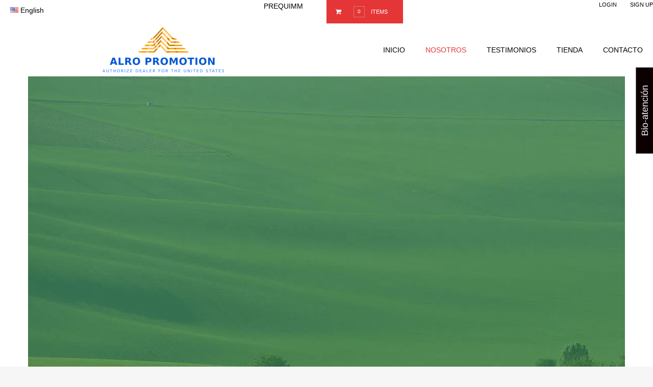

--- FILE ---
content_type: text/html; charset=UTF-8
request_url: https://www.alropromotion.com/nosotros/
body_size: 41211
content:
<!doctype html><html lang="es-MX" class="no-js"><head><script data-no-optimize="1">var litespeed_docref=sessionStorage.getItem("litespeed_docref");litespeed_docref&&(Object.defineProperty(document,"referrer",{get:function(){return litespeed_docref}}),sessionStorage.removeItem("litespeed_docref"));</script> <meta charset="UTF-8"><meta name="viewport" content="width=device-width, initial-scale=1"><link rel="profile" href="http://gmpg.org/xfn/11"><meta name='robots' content='index, follow, max-image-preview:large, max-snippet:-1, max-video-preview:-1' /><style>img:is([sizes="auto" i], [sizes^="auto," i]) { contain-intrinsic-size: 3000px 1500px }</style><title>Nosotros - Alro Promotion</title><link rel="canonical" href="https://www.alropromotion.com/nosotros/" /><meta property="og:locale" content="es_MX" /><meta property="og:locale:alternate" content="en_US" /><meta property="og:type" content="article" /><meta property="og:title" content="Nosotros - Alro Promotion" /><meta property="og:description" content="Quiénes Somos ALRO PROMOTION INC.  Es una  empresa de venta directa vía internet y a través del servicio al cliente  por medio de la  línea telefónica para proveer un servicio de  distribución  eficiente y de alta calidad de productos para la salud. ALRO PROMOTION INC. Cuenta con la asesoría  y el soporte medico científico por &hellip; Read More &quot;Nosotros&quot;" /><meta property="og:url" content="https://www.alropromotion.com/nosotros/" /><meta property="og:site_name" content="Alro Promotion" /><meta property="article:modified_time" content="2021-03-04T03:24:10+00:00" /><meta property="og:image" content="https://www.alropromotion.com/wp-content/uploads/2020/08/nosotros.jpg" /><meta name="twitter:card" content="summary_large_image" /><meta name="twitter:label1" content="Tiempo de lectura" /><meta name="twitter:data1" content="1 minuto" /> <script type="application/ld+json" class="yoast-schema-graph">{"@context":"https://schema.org","@graph":[{"@type":"WebPage","@id":"https://www.alropromotion.com/nosotros/","url":"https://www.alropromotion.com/nosotros/","name":"Nosotros - Alro Promotion","isPartOf":{"@id":"https://www.alropromotion.com/inicio/#website"},"primaryImageOfPage":{"@id":"https://www.alropromotion.com/nosotros/#primaryimage"},"image":{"@id":"https://www.alropromotion.com/nosotros/#primaryimage"},"thumbnailUrl":"https://www.alropromotion.com/wp-content/uploads/2020/08/nosotros.jpg","datePublished":"2019-06-25T04:07:34+00:00","dateModified":"2021-03-04T03:24:10+00:00","breadcrumb":{"@id":"https://www.alropromotion.com/nosotros/#breadcrumb"},"inLanguage":"es-MX","potentialAction":[{"@type":"ReadAction","target":["https://www.alropromotion.com/nosotros/"]}]},{"@type":"ImageObject","inLanguage":"es-MX","@id":"https://www.alropromotion.com/nosotros/#primaryimage","url":"https://www.alropromotion.com/wp-content/uploads/2020/08/nosotros.jpg","contentUrl":"https://www.alropromotion.com/wp-content/uploads/2020/08/nosotros.jpg"},{"@type":"BreadcrumbList","@id":"https://www.alropromotion.com/nosotros/#breadcrumb","itemListElement":[{"@type":"ListItem","position":1,"name":"Home","item":"https://www.alropromotion.com/inicio/"},{"@type":"ListItem","position":2,"name":"Nosotros"}]},{"@type":"WebSite","@id":"https://www.alropromotion.com/inicio/#website","url":"https://www.alropromotion.com/inicio/","name":"Alro Promotion","description":"Suplementos de Salud","publisher":{"@id":"https://www.alropromotion.com/inicio/#organization"},"potentialAction":[{"@type":"SearchAction","target":{"@type":"EntryPoint","urlTemplate":"https://www.alropromotion.com/inicio/?s={search_term_string}"},"query-input":{"@type":"PropertyValueSpecification","valueRequired":true,"valueName":"search_term_string"}}],"inLanguage":"es-MX"},{"@type":"Organization","@id":"https://www.alropromotion.com/inicio/#organization","name":"Alropromotion","url":"https://www.alropromotion.com/inicio/","logo":{"@type":"ImageObject","inLanguage":"es-MX","@id":"https://www.alropromotion.com/inicio/#/schema/logo/image/","url":"https://www.alropromotion.com/wp-content/uploads/2022/01/logo2022.png","contentUrl":"https://www.alropromotion.com/wp-content/uploads/2022/01/logo2022.png","width":250,"height":103,"caption":"Alropromotion"},"image":{"@id":"https://www.alropromotion.com/inicio/#/schema/logo/image/"}}]}</script> <link rel="alternate" href="https://www.alropromotion.com/about-us/" hreflang="en" /><link rel="alternate" href="https://www.alropromotion.com/nosotros/" hreflang="es" /><link rel='dns-prefetch' href='//www.googletagmanager.com' /><link rel='dns-prefetch' href='//fonts.googleapis.com' /><link href='//fonts.gstatic.com' crossorigin rel='preconnect' /><link rel="alternate" type="application/rss+xml" title="Alro Promotion &raquo; Feed" href="https://www.alropromotion.com/es/feed/" /><link rel="alternate" type="application/rss+xml" title="Alro Promotion &raquo; RSS de los comentarios" href="https://www.alropromotion.com/es/comments/feed/" /><style id="litespeed-ccss">#content{padding-right:15px;padding-left:15px}#content{width:100%;margin-right:auto;margin-left:auto}@media (min-width:576px){#content{max-width:540px}}@media (min-width:768px){#content{max-width:720px}}@media (min-width:992px){#content{max-width:960px}}@media (min-width:1200px){#content{max-width:1140px}}.d-inline-block{display:inline-block}.d-flex{display:flex}.justify-content-between{justify-content:space-between}.align-items-center{align-items:center}.align-items-baseline{align-items:baseline}.mt-1{margin-top:.25rem}.mt-2{margin-top:.5rem}.mb-3{margin-bottom:1rem}.pb-1{padding-bottom:.25rem}.w-100,[class^=columns-]{width:100%}button[type=submit],input[type=submit]{display:inline-block;font-weight:600;text-align:center;text-transform:uppercase;vertical-align:middle;border:1px solid #fff0;letter-spacing:.2rem}button[type=submit],input[type=submit]{color:#fff;box-shadow:none}button[type=submit],input[type=submit]{padding:1.143rem 1.7rem;font-size:.86rem;line-height:1.715;border-radius:0}h2{margin-bottom:.5rem;font-family:inherit;font-weight:700;line-height:1.2;color:#000}h2{font-size:1.5rem}.bb-so-1{border-bottom:1px solid}h2{max-width:100%;font-family:Poppins;font-style:normal}.form-control{display:block;width:100%;padding:1.143rem 1.7rem;font-size:1rem;line-height:1.715;color:#495057;background-color:#fff;background-image:none;background-clip:padding-box;border:1px solid #ced4da;border-radius:0;box-shadow:inset 0 1px 1px rgb(0 0 0/.075)}.form-control::-ms-expand{background-color:#fff0;border:0}.input-group{position:relative;display:flex;align-items:stretch;width:100%}.input-group .form-control{position:relative;z-index:2;flex:1 1 auto;width:1%;margin-bottom:0}.input-group-btn,.input-group .form-control{display:flex;align-items:center}.input-group .form-control:not(:first-child):not(:last-child){border-radius:0}.input-group-btn{white-space:nowrap}.input-group .form-control:not(:last-child){border-top-right-radius:0;border-bottom-right-radius:0}.input-group .form-control:not(:first-child){border-top-left-radius:0;border-bottom-left-radius:0}.input-group-btn{align-items:stretch;font-size:1em;white-space:nowrap}.input-group-btn{position:relative}.screen-reader-text{height:1px;margin:-1px;overflow:hidden;padding:0;position:absolute;top:-10000em;width:1px;clip:rect(0,0,0,0);border:0}.elementor-clearfix:after{clear:both;content:"";display:block;height:0;width:0}.elementor *,.elementor :after,.elementor :before{box-sizing:border-box}.elementor a{box-shadow:none;text-decoration:none}.elementor img{border:none;border-radius:0;box-shadow:none;height:auto;max-width:100%}.elementor-element{--flex-direction:initial;--flex-wrap:initial;--justify-content:initial;--align-items:initial;--align-content:initial;--gap:initial;--flex-basis:initial;--flex-grow:initial;--flex-shrink:initial;--order:initial;--align-self:initial;align-self:var(--align-self);flex-basis:var(--flex-basis);flex-grow:var(--flex-grow);flex-shrink:var(--flex-shrink);order:var(--order)}.elementor-element:where(.e-con-full,.elementor-widget){align-content:var(--align-content);align-items:var(--align-items);flex-direction:var(--flex-direction);flex-wrap:var(--flex-wrap);gap:var(--row-gap) var(--column-gap);justify-content:var(--justify-content)}.elementor-invisible{visibility:hidden}.elementor-align-right{text-align:right}:root{--page-title-display:block}.elementor-section{position:relative}.elementor-section .elementor-container{display:flex;margin-left:auto;margin-right:auto;position:relative}@media (max-width:1024px){.elementor-section .elementor-container{flex-wrap:wrap}}.elementor-section.elementor-section-boxed>.elementor-container{max-width:1140px}.elementor-section.elementor-section-stretched{position:relative;width:100%}.elementor-section.elementor-section-items-top>.elementor-container{align-items:flex-start}.elementor-section.elementor-section-items-middle>.elementor-container{align-items:center}.elementor-widget-wrap{align-content:flex-start;flex-wrap:wrap;position:relative;width:100%}.elementor:not(.elementor-bc-flex-widget) .elementor-widget-wrap{display:flex}.elementor-widget-wrap>.elementor-element{width:100%}.elementor-widget{position:relative}.elementor-widget:not(:last-child){margin-bottom:var(--kit-widget-spacing,20px)}.elementor-column{display:flex;min-height:1px;position:relative}.elementor-inner-section .elementor-column-gap-no .elementor-element-populated{padding:0}@media (min-width:768px){.elementor-column.elementor-col-25{width:25%}.elementor-column.elementor-col-50{width:50%}}@media (max-width:767px){.elementor-column{width:100%}}@media (prefers-reduced-motion:no-preference){html{scroll-behavior:smooth}}.elementor-heading-title{line-height:1;margin:0;padding:0}html{font-family:Poppins,-apple-system,BlinkMacSystemFont,Segoe UI,Roboto,Helvetica Neue,Arial,sans-serif;line-height:1.715;-ms-text-size-adjust:100%;-webkit-text-size-adjust:100%}body{margin:0;overflow-x:hidden}header,nav,section{display:block}main{display:block}a{background-color:#fff0;-webkit-text-decoration-skip:objects}b{font-weight:inherit;font-weight:700}img{border-style:none}button,input,textarea{font-family:Poppins,-apple-system,BlinkMacSystemFont,Segoe UI,Roboto,Helvetica Neue,Arial,sans-serif;font-size:100%;line-height:1.715;margin:0}button,input{overflow:visible}button{text-transform:none}[type=submit],button{-webkit-appearance:button}[type=submit]::-moz-focus-inner,button::-moz-focus-inner{border-style:none;padding:0}[type=submit]:-moz-focusring,button:-moz-focusring{outline:1px dotted ButtonText}textarea{overflow:auto}[type=search]{-webkit-appearance:textfield;outline-offset:-2px}[type=search]::-webkit-search-cancel-button,[type=search]::-webkit-search-decoration{-webkit-appearance:none}::-webkit-file-upload-button{-webkit-appearance:button;font:inherit}.screen-reader-text{clip:rect(1px,1px,1px,1px);height:1px;overflow:hidden;position:absolute!important;width:1px;word-wrap:normal!important}.site-content:after,.site-content:before,.site-header:after,.site-header:before,.widget:after,.widget:before{content:"";display:table;table-layout:fixed}.site-content:after,.site-header:after,.widget:after{clear:both}html{font-size:14px}body,button,input,textarea{color:#666;font-size:1rem;line-height:1.715;font-family:Poppins,-apple-system,BlinkMacSystemFont,Segoe UI,Roboto,Helvetica Neue,Arial,sans-serif}body{text-rendering:auto;-webkit-font-smoothing:antialiased;-moz-osx-font-smoothing:grayscale}h2{clear:both;line-height:1.2;margin:0 0 .75em;padding:1em 0 0;font-weight:700}h2:first-child{padding-top:0}h2{font-size:30px;font-size:2.14286rem}p{margin:0 0 1.5em;padding:0}i{font-style:italic}:focus{outline:none}.page-title-bar{background-color:#c3c9cb;position:relative;z-index:3;border-width:0}@media (max-width:991px){.page-title-bar{background-image:none!important}}.form-control{box-shadow:none;border-color:#e5e5e5}label{display:block;font-weight:700;margin-bottom:1.5rem;font-size:14px;font-size:1rem}input[type=email],input[type=password],input[type=search],input[type=text],textarea{width:100%;display:block;font-size:1rem;letter-spacing:0;border:1px solid #e5e5e5;border-radius:0;padding:.7rem 1.4rem;background-color:#fff}.wpcf7 p{margin:0 0 .75em}.wpcf7 .wpcf7-form-control-wrap{display:block}.wpcf7 div.wpcf7-response-output{color:#fff;background:rgb(0 0 0/.5);margin:0;padding:1em}@media (min-width:768px){.wpcf7 div.wpcf7-response-output{position:fixed;top:auto;left:0;right:0;bottom:0;z-index:99999}}:-moz-placeholder,::-webkit-input-placeholder{color:#666;font-family:Poppins,Helvetica Neue,helvetica,arial,sans-serif}::-moz-placeholder{color:#666;font-family:Poppins,Helvetica Neue,helvetica,arial,sans-serif;opacity:1}:-ms-input-placeholder{color:#666;font-family:Poppins,Helvetica Neue,helvetica,arial,sans-serif}ul{margin:0 0 1.5em;padding-left:20px}ul{list-style:disc}li>ul{margin-bottom:0;margin-left:1.5em}table{border-collapse:collapse;margin:0 0 1.5em;width:100%}td{padding:.4em}td:first-child{padding-left:0}td:last-child{padding-right:0}a{text-decoration:none}.opal-wrapper{overflow:hidden}#page{z-index:101}.opal-layout-boxed .mp-menu{opacity:0}.mp-menu{position:fixed;top:0;left:0;z-index:1;width:300px;height:100%;transform:translate3d(-200px,0,0);display:block;opacity:0}.mp-menu ul{margin:0;padding:0;list-style:none}.mp-menu ul li>a{display:block;padding:.7em 3em .7em 1.2em;outline:none;box-shadow:inset 0-1px #ebebeb;font-size:15px;font-size:1.07143rem}.mp-menu ul li:before{position:absolute;left:10px;z-index:-1;color:rgb(0 0 0/.2);line-height:3.5}.mp-menu a{color:#3f4448}html{box-sizing:border-box}*,:after,:before{box-sizing:inherit}body{background-color:#fff}body.opal-layout-boxed #page{background:#fff}#page{position:relative;word-wrap:break-word;overflow:hidden}#primary{max-width:100%}.site-header{position:relative}.site-header{background-color:#fff;z-index:99}.site-header .widget{margin-bottom:0}.site-header .widget{padding-bottom:0}.site-header-account{vertical-align:middle}.osf-sticky-active{z-index:99}.site-content-contain{position:relative;z-index:3}.site-content{padding-top:2em;padding-bottom:2em}body.page-template-page-elementor #content{padding-top:0!important;padding-bottom:0!important}.site-header-account{position:relative}.site-header-account>a{white-space:nowrap;display:flex;align-items:center;color:unset;position:relative;font-size:11px;font-size:.78571rem;text-transform:uppercase}.site-header-account>a:before{opacity:0;visibility:hidden;position:absolute;content:"";width:0;height:0;bottom:-9px;left:50%;z-index:101;border-left-width:6px;border-left-color:#fff0;border-right-width:6px;border-right-color:#fff0;border-bottom-width:6px;border-bottom-color:#fff;border-top-width:0;border-style:solid;transform:translateX(-50%) translateY(100%)}.site-header-account>a .submenu-indicator,.site-header-account>a .text-account{margin-left:3px}.site-header-account>a .submenu-indicator{font-size:11px;font-size:.78571rem}.site-header-account>a .line-center{font-size:10px;margin-left:10px;margin-right:10px;color:hsl(0 0% 100%/.5);font-weight:100}.site-header-account>a:not(:hover) .submenu-indicator,.site-header-account>a:not(:hover) .text-account{color:#000}.site-header-account .login-form-title{font-size:18px;font-size:1.28571rem;font-weight:500}.site-header-account .account-dropdown{text-align:left;right:0;top:100%;position:absolute;opacity:0;z-index:99;visibility:hidden;color:#000;padding-top:15px}.site-header-account .account-dropdown a.lostpass-link,.site-header-account .account-dropdown a.register-link{font-size:14px;font-size:1rem}.site-header-account .account-dropdown label{margin-bottom:.5rem;font-size:13px;font-size:.92857rem;line-height:1.7}.site-header-account .account-dropdown p{margin-bottom:1rem}.site-header-account .account-dropdown button,.site-header-account .account-dropdown input{line-height:normal!important}.site-header-account .account-dropdown button{font-size:12px!important;text-transform:uppercase}.site-header-account .account-dropdown .account-wrap{position:relative;background:#fff;box-shadow:0 0 15px 0 rgb(0 0 0/.1);border-radius:0}.site-header-account .account-dropdown .account-inner{width:320px;padding:17px 20px;max-height:500px;overflow:auto}.site-header-account .account-dropdown .account-inner::-webkit-scrollbar{width:3px}.site-header-account .account-dropdown .account-inner::-webkit-scrollbar-track{-webkit-box-shadow:inset 0 0 3px rgb(0 0 0/.3);background-color:#f5f5f5}.site-header-account .account-dropdown .account-inner::-webkit-scrollbar-thumb{background-color:#000}.opal-comment-form-5 .comment-form .comment-notes,.opal-comment-form-5 .comment-form .logged-in-as{grid-area:a}.opal-comment-form-5 .comment-form .comment-form-author{grid-area:c}.opal-comment-form-5 .comment-form .comment-form-email{grid-area:d}.opal-comment-form-5 .comment-form .comment-form-url{grid-area:f}.opal-comment-form-5 .comment-form .comment-form-comment{grid-area:b}.opal-comment-form-5 .comment-form .form-submit{grid-area:e;display:flex}img{height:auto;max-width:100%}@media screen and (min-width:48em){.site-content{padding:4.5em 0}}body,input,button,textarea{font-family:"Poppins",-apple-system,BlinkMacSystemFont,"Segoe UI",Roboto,"Helvetica Neue",Arial,sans-serif;font-weight:400;color:#666}html{font-size:14px}input[type="text"],input[type="email"],input[type="password"],input[type="search"],textarea,.elementor-nav-menu--dropdown a{color:#666}h2,label,a,.site-header-account .login-form-title{color:#000}.site-header-account .account-dropdown a.register-link,.site-header-account .account-dropdown a.lostpass-link{color:#e43636}input[type="submit"],button[type="submit"],.elementor-widget-heading .elementor-heading-title:before,.elementor-widget-heading .elementor-heading-title:after,.elementor-widget-heading .elementor-widget-container:before,.elementor-widget-heading .elementor-widget-container:after,.elementor-nav-menu--main:not(.e--pointer-framed) .elementor-item:before,.elementor-nav-menu--main:not(.e--pointer-framed) .elementor-item:after,.elementor-widget-text-editor .elementor-text-editor p:before,.elementor-widget-text-editor .elementor-text-editor p:after,.header-button .count,.header-button:not(:hover),.handheld-footer-bar .cart .footer-cart-contents .count{background-color:#e43636}input[type="submit"],button[type="submit"],.elementor-nav-menu--main>.elementor-nav-menu,.elementor-nav-menu--main .elementor-nav-menu ul{border-color:#e43636}.elementor-nav-menu--layout-horizontal .elementor-nav-menu li.menu-item-has-children:before{border-bottom-color:#e43636}#content{padding-right:15px;padding-left:15px}@media (min-width:576px){#content{max-width:540px}}@media (min-width:768px){#content{max-width:720px}}@media (min-width:992px){#content{max-width:960px}}@media (min-width:1200px){#content{max-width:1140px}}.elementor-widget-heading .elementor-heading-title{font-family:"Poppins",-apple-system,BlinkMacSystemFont,Sans-serif}.elementor-widget-heading .elementor-heading-title{font-weight:700}.elementor-widget-heading .elementor-heading-title{font-family:"Poppins",-apple-system,BlinkMacSystemFont,Sans-serif}.elementor-widget-heading .elementor-heading-title{font-weight:700}h2{font-family:"Poppins",-apple-system,BlinkMacSystemFont,"Segoe UI",Roboto,"Helvetica Neue",Arial,sans-serif;font-weight:700;font-weight:700}@media screen and (min-width:1200px){#content{max-width:1200px}}@media screen and (min-width:1400px){body.opal-layout-boxed{margin:40px auto;width:1400px}body.opal-layout-boxed .elementor-section.elementor-section-stretched{max-width:1400px}}.page-title-bar{background-color:#f8f8f8;background-position:top left}input[type="submit"],button[type="submit"]{background-color:#e43636;border-color:#e43636;color:#fff;border-radius:0}input[type="submit"],button[type="submit"]{background-color:#e43636;border-color:#e43636;color:#fff;border-radius:0}.page-title-bar{background-image:url(https://www.alropromotion.com/wp-content/uploads/2020/08/aboutus.jpg)}body.opal-layout-boxed .site-header .elementor-section.elementor-section-stretched{left:0!important}.elementor-widget .elementor-text-editor p:last-child{margin-bottom:0}.elementor-widget-opal-cart .elementor-widget-container{display:flex}.elementor-widget-opal-header-group .elementor-widget-container{display:flex;align-items:center}.elementor-widget-opal-header-group .account{order:2}.elementor-widget-opal-header-group.elementor-align-right .elementor-widget-container{justify-content:flex-end}.elementor-widget-heading .elementor-heading-title{position:relative;z-index:2}.elementor-widget-heading .elementor-heading-title:after,.elementor-widget-heading .elementor-heading-title:before{content:"";position:relative;display:none;vertical-align:middle;z-index:-1;width:10px;height:10px;border-radius:50%}.elementor-widget-heading .elementor-heading-title:before{margin-right:18px}.elementor-widget-heading .elementor-heading-title:after{margin-left:18px}.elementor-widget-heading .elementor-widget-container{position:relative;z-index:2}.elementor-widget-heading .elementor-widget-container:after,.elementor-widget-heading .elementor-widget-container:before{content:"";position:relative;display:none;vertical-align:middle;z-index:-1;width:50px;height:1px}.elementor-widget-heading .elementor-widget-container:before{margin-bottom:30px}.elementor-widget-heading .elementor-widget-container:after{margin-top:30px}.elementor-nav-menu--main .elementor-nav-menu a{padding:13px 20px}.elementor-nav-menu--main .elementor-nav-menu ul{position:absolute;width:12em;border-width:0;border-style:solid;padding:0}.elementor-nav-menu__align-right .elementor-nav-menu{margin-left:auto;margin-right:0}.elementor-nav-menu__align-left .elementor-nav-menu{margin-right:auto}@media (max-width:767px){.elementor-nav-menu-mobile__align-center .elementor-nav-menu{margin-left:auto;margin-right:auto}}.elementor-nav-menu--layout-horizontal{display:-ms-flexbox;display:flex}.elementor-nav-menu--layout-horizontal .elementor-nav-menu{display:-ms-flexbox;display:flex;-ms-flex-wrap:wrap;flex-wrap:wrap}.elementor-nav-menu--layout-horizontal .elementor-nav-menu a{white-space:nowrap}.elementor-nav-menu--layout-horizontal .elementor-nav-menu li.menu-item-has-children{position:relative}.elementor-nav-menu--layout-horizontal .elementor-nav-menu li.menu-item-has-children:before{opacity:0;position:absolute;content:"";width:0;height:0;bottom:0;left:50%;border-left-width:6px;border-left-color:#fff0;border-right-width:6px;border-right-color:#fff0;border-bottom-width:6px;border-top-width:0;border-style:solid;transform:translateX(-50%) translateY(100%)}@media (max-width:767px){.elementor-nav-menu-mobile__align-center .elementor-nav-menu--layout-horizontal .elementor-nav-menu{margin-left:auto;margin-right:auto;width:auto}.elementor-nav-menu-mobile__align-center .elementor-nav-menu--layout-horizontal .elementor-nav-menu>li{-ms-flex-positive:0;flex-grow:0}}.elementor-widget-opal-nav-menu .elementor-widget-container{display:-ms-flexbox;display:flex;-ms-flex-direction:column;flex-direction:column}.elementor-nav-menu{position:relative;z-index:2;display:block;list-style:none;margin:0;padding:0;line-height:normal}.elementor-nav-menu:after{content:" ";display:block;height:0;font:0/0 serif;clear:both;visibility:hidden;overflow:hidden}.elementor-nav-menu li,.elementor-nav-menu ul{display:block;list-style:none;margin:0;padding:0;line-height:normal}.elementor-nav-menu ul{display:none}.elementor-nav-menu a,.elementor-nav-menu li{position:relative}.elementor-nav-menu li{border-width:0}.elementor-nav-menu a:not(.elementor-button){display:-ms-flexbox;display:flex;-ms-flex-align:center;align-items:center}.elementor-nav-menu a:not(.elementor-button){padding:10px 20px;line-height:20px}.elementor-menu-toggle{display:-ms-flexbox;display:flex;-ms-flex-align:center;align-items:center;-ms-flex-pack:center;justify-content:center;font-size:16px;padding:5px 10px;border:0 solid;border-radius:3px;background-color:rgb(0 0 0/.1);color:#494c4f}.elementor-menu-toggle i:before{display:block}.elementor-menu-toggle .menu-toggle-title{margin-left:5px;display:flex;align-items:center}.elementor-menu-toggle .menu-toggle-title:after{content:"";display:none;font-family:FontAwesome;line-height:1;font-size:10px;text-rendering:auto;-webkit-font-smoothing:antialiased;-moz-osx-font-smoothing:grayscale}.elementor-menu-toggle__align-left .elementor-menu-toggle{margin-right:auto}.elementor-menu-toggle__align-center .elementor-menu-toggle{margin-left:auto;margin-right:auto}@media (max-width:767px){.elementor-menu-toggle-mobile__align-center .elementor-menu-toggle{margin-right:auto;margin-left:auto}}.elementor-nav-menu--dropdown.elementor-nav-menu__container{margin-top:10px;z-index:1}.elementor-nav-menu--dropdown a{-ms-flex-pack:justify;justify-content:space-between}ul.elementor-nav-menu--dropdown a{text-shadow:none}.elementor-nav-menu--dropdown{font-size:13px}.elementor-nav-menu--toggle .elementor-menu-toggle:not(.elementor-active)+.elementor-nav-menu__container{display:none}@media (min-width:1025px){.elementor-nav-menu--dropdown-tablet .elementor-menu-toggle,.elementor-nav-menu--dropdown-tablet .elementor-nav-menu--dropdown{display:none}}@media (max-width:1024px){.elementor-nav-menu--dropdown-tablet .elementor-nav-menu--main{display:none}}.elementor-nav-menu--main .elementor-nav-menu ul{padding:20px 0}.elementor-nav-menu--main ul.elementor-nav-menu--dropdown a{border-left:0;border-right:0}.elementor-item:after,.elementor-item:before{display:block;position:absolute}.elementor-item:not(:hover):not(:focus):not(.elementor-item-active):not(.highlighted):after,.elementor-item:not(:hover):not(:focus):not(.elementor-item-active):not(.highlighted):before{opacity:0}.e--pointer-none .elementor-item:after,.e--pointer-none .elementor-item:before{display:none}.elementor-nav-menu--dropdown-tablet:not(.elementor-nav-menu--stretch) .elementor-widget-container{position:relative}.elementor-nav-menu--dropdown-tablet:not(.elementor-nav-menu--stretch) .elementor-nav-menu--dropdown.elementor-nav-menu__container{position:absolute;top:100%;left:0}.elementor-nav-menu--layout-horizontal .elementor-nav-menu>li:not(:last-child):after{position:absolute;top:50%;right:0;content:"";background-color:#e5e5e5;width:1px;height:10px;display:none;transform:translateY(-50%)}.elementor-widget-text-editor .elementor-text-editor p{position:relative;z-index:2}.elementor-widget-text-editor .elementor-text-editor p:after,.elementor-widget-text-editor .elementor-text-editor p:before{content:"";position:relative;display:none;vertical-align:middle;z-index:-1;width:10px;height:10px;border-radius:50%}.elementor-widget-text-editor .elementor-text-editor p:before{margin-right:18px}.elementor-widget-text-editor .elementor-text-editor p:after{margin-left:18px}.elementor-747 .elementor-element.elementor-element-42e9a5d>.elementor-container{min-height:0}.elementor-747 .elementor-element.elementor-element-42e9a5d>.elementor-container>.elementor-column>.elementor-widget-wrap{align-content:center;align-items:center}.elementor-747 .elementor-element.elementor-element-42e9a5d:not(.elementor-motion-effects-element-type-background){background-color:#fff0;background-image:radial-gradient(at top center,#344BB7 54%,#879EC7 100%)}.elementor-747 .elementor-element.elementor-element-42e9a5d{padding:1px 40px 1px 40px;z-index:0}.elementor-747 .elementor-element.elementor-element-5a507e0 .elementor-nav-menu--main .elementor-item:not(:hover){color:#FFF}.elementor-747 .elementor-element.elementor-element-dff7bd3{font-size:20px}.elementor-747 .elementor-element.elementor-element-5ab92a8 .elementor-widget-container{justify-content:flex-end}.elementor-747 .elementor-element.elementor-element-5ab92a8{z-index:1}.elementor-747 .elementor-element.elementor-element-8fb6cfc{z-index:9999999999}.elementor-747 .elementor-element.elementor-element-2d26fc9>.elementor-container>.elementor-column>.elementor-widget-wrap{align-content:center;align-items:center}.elementor-747 .elementor-element.elementor-element-2d26fc9:not(.elementor-motion-effects-element-type-background){background-color:#FFF}.elementor-747 .elementor-element.elementor-element-2d26fc9{padding:1px 40px 1px 40px}.elementor-747 .elementor-element.elementor-element-5f564ae{text-align:center}.elementor-747 .elementor-element.elementor-element-5f564ae img{opacity:1}.elementor-747 .elementor-element.elementor-element-c0833da .elementor-nav-menu--layout-horizontal .elementor-nav-menu>li:not(:last-child):after{display:block}.elementor-747 .elementor-element.elementor-element-c0833da .elementor-nav-menu--dropdown.elementor-nav-menu__container{width:500px}.elementor-747 .elementor-element.elementor-element-c0833da .elementor-nav-menu--dropdown:not(.mega-menu) a,.elementor-747 .elementor-element.elementor-element-c0833da .elementor-menu-toggle{color:#000}.elementor-747 .elementor-element.elementor-element-c0833da .elementor-nav-menu--dropdown:not(.mega-menu){background-color:#FFF}@media (min-width:768px){.elementor-747 .elementor-element.elementor-element-958a43a{width:30.032%}.elementor-747 .elementor-element.elementor-element-728b060{width:69.968%}}@media (max-width:1024px){.elementor-747 .elementor-element.elementor-element-42e9a5d{padding:10px 30px 10px 30px}.elementor-747 .elementor-element.elementor-element-2d26fc9{padding:10px 30px 10px 30px}}@media (max-width:767px){.elementor-747 .elementor-element.elementor-element-42e9a5d>.elementor-container{min-height:0}.elementor-747 .elementor-element.elementor-element-c0833da .elementor-nav-menu--dropdown.elementor-nav-menu__container{width:0}}button::-moz-focus-inner{padding:0;border:0}.elementor-widget-image{text-align:center}.elementor-widget-image a{display:inline-block}.elementor-widget-image img{display:inline-block;vertical-align:middle}:root{--wp--preset--aspect-ratio--square:1;--wp--preset--aspect-ratio--4-3:4/3;--wp--preset--aspect-ratio--3-4:3/4;--wp--preset--aspect-ratio--3-2:3/2;--wp--preset--aspect-ratio--2-3:2/3;--wp--preset--aspect-ratio--16-9:16/9;--wp--preset--aspect-ratio--9-16:9/16;--wp--preset--color--black:#000000;--wp--preset--color--cyan-bluish-gray:#abb8c3;--wp--preset--color--white:#ffffff;--wp--preset--color--pale-pink:#f78da7;--wp--preset--color--vivid-red:#cf2e2e;--wp--preset--color--luminous-vivid-orange:#ff6900;--wp--preset--color--luminous-vivid-amber:#fcb900;--wp--preset--color--light-green-cyan:#7bdcb5;--wp--preset--color--vivid-green-cyan:#00d084;--wp--preset--color--pale-cyan-blue:#8ed1fc;--wp--preset--color--vivid-cyan-blue:#0693e3;--wp--preset--color--vivid-purple:#9b51e0;--wp--preset--gradient--vivid-cyan-blue-to-vivid-purple:linear-gradient(135deg,rgba(6,147,227,1) 0%,rgb(155,81,224) 100%);--wp--preset--gradient--light-green-cyan-to-vivid-green-cyan:linear-gradient(135deg,rgb(122,220,180) 0%,rgb(0,208,130) 100%);--wp--preset--gradient--luminous-vivid-amber-to-luminous-vivid-orange:linear-gradient(135deg,rgba(252,185,0,1) 0%,rgba(255,105,0,1) 100%);--wp--preset--gradient--luminous-vivid-orange-to-vivid-red:linear-gradient(135deg,rgba(255,105,0,1) 0%,rgb(207,46,46) 100%);--wp--preset--gradient--very-light-gray-to-cyan-bluish-gray:linear-gradient(135deg,rgb(238,238,238) 0%,rgb(169,184,195) 100%);--wp--preset--gradient--cool-to-warm-spectrum:linear-gradient(135deg,rgb(74,234,220) 0%,rgb(151,120,209) 20%,rgb(207,42,186) 40%,rgb(238,44,130) 60%,rgb(251,105,98) 80%,rgb(254,248,76) 100%);--wp--preset--gradient--blush-light-purple:linear-gradient(135deg,rgb(255,206,236) 0%,rgb(152,150,240) 100%);--wp--preset--gradient--blush-bordeaux:linear-gradient(135deg,rgb(254,205,165) 0%,rgb(254,45,45) 50%,rgb(107,0,62) 100%);--wp--preset--gradient--luminous-dusk:linear-gradient(135deg,rgb(255,203,112) 0%,rgb(199,81,192) 50%,rgb(65,88,208) 100%);--wp--preset--gradient--pale-ocean:linear-gradient(135deg,rgb(255,245,203) 0%,rgb(182,227,212) 50%,rgb(51,167,181) 100%);--wp--preset--gradient--electric-grass:linear-gradient(135deg,rgb(202,248,128) 0%,rgb(113,206,126) 100%);--wp--preset--gradient--midnight:linear-gradient(135deg,rgb(2,3,129) 0%,rgb(40,116,252) 100%);--wp--preset--font-size--small:13px;--wp--preset--font-size--medium:20px;--wp--preset--font-size--large:36px;--wp--preset--font-size--x-large:42px;--wp--preset--font-family--inter:"Inter", sans-serif;--wp--preset--font-family--cardo:Cardo;--wp--preset--spacing--20:0.44rem;--wp--preset--spacing--30:0.67rem;--wp--preset--spacing--40:1rem;--wp--preset--spacing--50:1.5rem;--wp--preset--spacing--60:2.25rem;--wp--preset--spacing--70:3.38rem;--wp--preset--spacing--80:5.06rem;--wp--preset--shadow--natural:6px 6px 9px rgba(0, 0, 0, 0.2);--wp--preset--shadow--deep:12px 12px 50px rgba(0, 0, 0, 0.4);--wp--preset--shadow--sharp:6px 6px 0px rgba(0, 0, 0, 0.2);--wp--preset--shadow--outlined:6px 6px 0px -3px rgba(255, 255, 255, 1), 6px 6px rgba(0, 0, 0, 1);--wp--preset--shadow--crisp:6px 6px 0px rgba(0, 0, 0, 1)}.wpcf7 .screen-reader-response{position:absolute;overflow:hidden;clip:rect(1px,1px,1px,1px);clip-path:inset(50%);height:1px;width:1px;margin:-1px;padding:0;border:0;word-wrap:normal!important}.wpcf7 form .wpcf7-response-output{margin:2em .5em 1em;padding:.2em 1em;border:2px solid #00a0d2}.wpcf7 form.init .wpcf7-response-output{display:none}.wpcf7-form-control-wrap{position:relative}.wpcf7 input[type="email"]{direction:ltr}.wpfront-notification-bar{visibility:hidden;position:fixed;overflow:hidden;left:0;right:0;text-align:center;color:#fff;background-color:#000;z-index:99998}.wpfront-bottom-shadow{-webkit-box-shadow:0 5px 5px 0 rgb(0 0 0/.75);-moz-box-shadow:0 5px 5px 0 rgb(0 0 0/.75);box-shadow:0 5px 5px 0 rgb(0 0 0/.75)}.wpfront-notification-bar.wpfront-fixed{position:fixed;z-index:99998;width:100%;display:flex;align-content:center;align-items:center;justify-content:center;flex-direction:row}.wpfront-notification-bar.top{top:0}.wpfront-notification-bar table,.wpfront-notification-bar tbody,.wpfront-notification-bar tr{margin:auto;border:0;padding:0;background:inherit}.wpfront-notification-bar td{background:inherit;vertical-align:middle;text-align:center;border:0;margin:0;padding:0;line-height:1em}.wpfront-notification-bar div.wpfront-div{display:inline-block;text-align:center;vertical-align:middle;padding:5px 0}.wpfront-notification-bar a.wpfront-button{display:inline-block;box-shadow:0 1px 2px rgb(0 0 0/.2);white-space:nowrap;font-size:13px;font-weight:700;text-align:center;text-decoration:none;text-shadow:0 1px 1px rgb(0 0 0/.3);padding:5px 10px;margin-left:5px;border-radius:2px;-webkit-border-radius:2px;-moz-border-radius:2px}.wpfront-notification-bar-open-button{position:absolute;right:10px;z-index:99998;border:3px solid #fff;width:23px;height:30px;background-repeat:no-repeat;border-radius:2px;-webkit-border-radius:2px;-moz-border-radius:2px;-webkit-box-sizing:content-box;-moz-box-sizing:content-box;box-sizing:content-box}.wpfront-notification-bar-open-button.hidden{display:none}.wpfront-notification-bar-open-button.top{top:0;background-position:top center;border-top:0;-webkit-border-top-right-radius:0;-webkit-border-top-left-radius:0;-moz-border-radius-topright:0;-moz-border-radius-topleft:0;border-top-right-radius:0;border-top-left-radius:0}.wpfront-notification-bar-spacer{position:relative;z-index:99998}.wpfront-notification-bar-spacer.hidden{display:none}html{font-family:Poppins,-apple-system,BlinkMacSystemFont,Segoe UI,Roboto,Helvetica Neue,Arial,sans-serif;line-height:1.715;-ms-text-size-adjust:100%;-webkit-text-size-adjust:100%}body{margin:0;overflow-x:hidden}header,nav,section{display:block}main{display:block}a{background-color:#fff0;-webkit-text-decoration-skip:objects}b{font-weight:inherit;font-weight:700}img{border-style:none}button,input,textarea{font-family:Poppins,-apple-system,BlinkMacSystemFont,Segoe UI,Roboto,Helvetica Neue,Arial,sans-serif;font-size:100%;line-height:1.715;margin:0}button,input{overflow:visible}button{text-transform:none}[type=submit],button{-webkit-appearance:button}[type=submit]::-moz-focus-inner,button::-moz-focus-inner{border-style:none;padding:0}[type=submit]:-moz-focusring,button:-moz-focusring{outline:1px dotted ButtonText}textarea{overflow:auto}[type=search]{-webkit-appearance:textfield;outline-offset:-2px}[type=search]::-webkit-search-cancel-button,[type=search]::-webkit-search-decoration{-webkit-appearance:none}::-webkit-file-upload-button{-webkit-appearance:button;font:inherit}.screen-reader-text{clip:rect(1px,1px,1px,1px);height:1px;overflow:hidden;position:absolute!important;width:1px;word-wrap:normal!important}.site-content:after,.site-content:before,.site-header:after,.site-header:before,.widget:after,.widget:before{content:"";display:table;table-layout:fixed}.site-content:after,.site-header:after,.widget:after{clear:both}html{font-size:14px}body,button,input,textarea{color:#666;font-size:1rem;line-height:1.715;font-family:Poppins,-apple-system,BlinkMacSystemFont,Segoe UI,Roboto,Helvetica Neue,Arial,sans-serif}body{text-rendering:auto;-webkit-font-smoothing:antialiased;-moz-osx-font-smoothing:grayscale}h2{clear:both;line-height:1.2;margin:0 0 .75em;padding:1em 0 0;font-weight:700}h2:first-child{padding-top:0}h2{font-size:30px;font-size:2.14286rem}p{margin:0 0 1.5em;padding:0}i{font-style:italic}:focus{outline:none}.page-title-bar{background-color:#c3c9cb;position:relative;z-index:3;border-width:0}@media (max-width:991px){.page-title-bar{background-image:none!important}}.form-control{box-shadow:none;border-color:#e5e5e5}label{display:block;font-weight:700;margin-bottom:1.5rem;font-size:14px;font-size:1rem}input[type=email],input[type=password],input[type=search],input[type=text],textarea{width:100%;display:block;font-size:1rem;letter-spacing:0;border:1px solid #e5e5e5;border-radius:0;padding:.7rem 1.4rem;background-color:#fff}.wpcf7 p{margin:0 0 .75em}.wpcf7 .wpcf7-form-control-wrap{display:block}.wpcf7 div.wpcf7-response-output{color:#fff;background:rgb(0 0 0/.5);margin:0;padding:1em}@media (min-width:768px){.wpcf7 div.wpcf7-response-output{position:fixed;top:auto;left:0;right:0;bottom:0;z-index:99999}}:-moz-placeholder,::-webkit-input-placeholder{color:#666;font-family:Poppins,Helvetica Neue,helvetica,arial,sans-serif}::-moz-placeholder{color:#666;font-family:Poppins,Helvetica Neue,helvetica,arial,sans-serif;opacity:1}:-ms-input-placeholder{color:#666;font-family:Poppins,Helvetica Neue,helvetica,arial,sans-serif}ul{margin:0 0 1.5em;padding-left:20px}ul{list-style:disc}li>ul{margin-bottom:0;margin-left:1.5em}table{border-collapse:collapse;margin:0 0 1.5em;width:100%}td{padding:.4em}td:first-child{padding-left:0}td:last-child{padding-right:0}a{text-decoration:none}.opal-wrapper{overflow:hidden}#page{z-index:101}.opal-layout-boxed .mp-menu{opacity:0}.mp-menu{position:fixed;top:0;left:0;z-index:1;width:300px;height:100%;transform:translate3d(-200px,0,0);display:block;opacity:0}.mp-menu ul{margin:0;padding:0;list-style:none}.mp-menu ul li>a{display:block;padding:.7em 3em .7em 1.2em;outline:none;box-shadow:inset 0-1px #ebebeb;font-size:15px;font-size:1.07143rem}.mp-menu ul li:before{position:absolute;left:10px;z-index:-1;color:rgb(0 0 0/.2);line-height:3.5}.mp-menu a{color:#3f4448}html{box-sizing:border-box}*,:after,:before{box-sizing:inherit}body{background-color:#fff}body.opal-layout-boxed #page{background:#fff}#page{position:relative;word-wrap:break-word;overflow:hidden}#primary{max-width:100%}.site-header{position:relative}.site-header{background-color:#fff;z-index:99}.site-header .widget{margin-bottom:0}.site-header .widget{padding-bottom:0}.site-header-account{vertical-align:middle}.osf-sticky-active{z-index:99}.site-content-contain{position:relative;z-index:3}.site-content{padding-top:2em;padding-bottom:2em}body.page-template-page-elementor #content{padding-top:0!important;padding-bottom:0!important}.site-header-account{position:relative}.site-header-account>a{white-space:nowrap;display:flex;align-items:center;color:unset;position:relative;font-size:11px;font-size:.78571rem;text-transform:uppercase}.site-header-account>a:before{opacity:0;visibility:hidden;position:absolute;content:"";width:0;height:0;bottom:-9px;left:50%;z-index:101;border-left-width:6px;border-left-color:#fff0;border-right-width:6px;border-right-color:#fff0;border-bottom-width:6px;border-bottom-color:#fff;border-top-width:0;border-style:solid;transform:translateX(-50%) translateY(100%)}.site-header-account>a .submenu-indicator,.site-header-account>a .text-account{margin-left:3px}.site-header-account>a .submenu-indicator{font-size:11px;font-size:.78571rem}.site-header-account>a .line-center{font-size:10px;margin-left:10px;margin-right:10px;color:hsl(0 0% 100%/.5);font-weight:100}.site-header-account>a:not(:hover) .submenu-indicator,.site-header-account>a:not(:hover) .text-account{color:#000}.site-header-account .login-form-title{font-size:18px;font-size:1.28571rem;font-weight:500}.site-header-account .account-dropdown{text-align:left;right:0;top:100%;position:absolute;opacity:0;z-index:99;visibility:hidden;color:#000;padding-top:15px}.site-header-account .account-dropdown a.lostpass-link,.site-header-account .account-dropdown a.register-link{font-size:14px;font-size:1rem}.site-header-account .account-dropdown label{margin-bottom:.5rem;font-size:13px;font-size:.92857rem;line-height:1.7}.site-header-account .account-dropdown p{margin-bottom:1rem}.site-header-account .account-dropdown button,.site-header-account .account-dropdown input{line-height:normal!important}.site-header-account .account-dropdown button{font-size:12px!important;text-transform:uppercase}.site-header-account .account-dropdown .account-wrap{position:relative;background:#fff;box-shadow:0 0 15px 0 rgb(0 0 0/.1);border-radius:0}.site-header-account .account-dropdown .account-inner{width:320px;padding:17px 20px;max-height:500px;overflow:auto}.site-header-account .account-dropdown .account-inner::-webkit-scrollbar{width:3px}.site-header-account .account-dropdown .account-inner::-webkit-scrollbar-track{-webkit-box-shadow:inset 0 0 3px rgb(0 0 0/.3);background-color:#f5f5f5}.site-header-account .account-dropdown .account-inner::-webkit-scrollbar-thumb{background-color:#000}.opal-comment-form-5 .comment-form .comment-notes,.opal-comment-form-5 .comment-form .logged-in-as{grid-area:a}.opal-comment-form-5 .comment-form .comment-form-author{grid-area:c}.opal-comment-form-5 .comment-form .comment-form-email{grid-area:d}.opal-comment-form-5 .comment-form .comment-form-url{grid-area:f}.opal-comment-form-5 .comment-form .comment-form-comment{grid-area:b}.opal-comment-form-5 .comment-form .form-submit{grid-area:e;display:flex}img{height:auto;max-width:100%}@media screen and (min-width:48em){.site-content{padding:4.5em 0}}.page-title-bar{background-color:#c3c9cb;position:relative;z-index:3;border-width:0}.fa{display:inline-block;font:normal normal normal 14px/1 FontAwesome;font-size:inherit;text-rendering:auto;-webkit-font-smoothing:antialiased;-moz-osx-font-smoothing:grayscale}.pull-right{float:right}.fa-shopping-cart:before{content:""}.fa-angle-down:before{content:""}.elementor-menu-toggle i:before,.handheld-footer-bar .cart .footer-cart-contents:before,.handheld-footer-bar .my-account .my-accrount-footer:before,.handheld-footer-bar .search .search-footer:before,[class*=opal-icon-]:before{font-family:opal-icon;-webkit-font-smoothing:antialiased;-moz-osx-font-smoothing:grayscale;font-style:normal;font-variant:normal;font-weight:400;text-decoration:none;text-transform:none}.handheld-footer-bar .cart .footer-cart-contents:before{content:""}.elementor-menu-toggle i:before{content:""}.handheld-footer-bar .search .search-footer:before,.opal-icon-search:before{content:""}.handheld-footer-bar .my-account .my-accrount-footer:before{content:""}.site-header-cart{list-style-type:none;margin-left:0;padding:0;margin-bottom:0}.site-search{font-size:.875em;clear:both;display:none}.required{border-bottom:0!important;color:red}.site-header-cart{position:relative}.site-header-cart .shopping_cart{position:absolute;top:100%;z-index:999999;border-right:0;border-left:0;border-bottom:0;list-style:none}.site-header-cart .shopping_cart:before{content:"";width:14px;height:14px;top:3px;right:60px;position:absolute;display:block;background-color:#fff;transform:rotate(45deg)}.site-header-cart .widget_shopping_cart{width:auto;font-size:13px;font-size:.92857rem;background-color:#fff;min-width:270px;padding-bottom:0;text-align:left;box-shadow:0 0 10px rgb(0 0 0/.17)}.site-header-cart .widget_shopping_cart{padding:0!important}.site-header-cart .widget_shopping_cart_content{min-width:270px;display:flex;flex-direction:column}.header-button{white-space:nowrap;display:flex;align-items:center;color:unset;position:relative;font-size:11px;font-size:.78571rem;text-transform:uppercase;padding:12px 18px}.header-button i{font-size:12px;line-height:1}.header-button .title{white-space:nowrap}.header-button .count-text,.header-button .title{margin-left:12px;margin-right:12px}.header-button .count{white-space:nowrap;font-size:10px;height:22px;min-width:22px;line-height:20px;text-align:center;color:#fff;border:1px solid hsl(0 0% 100%/.3)}.header-button:not(:hover) .count-text,.header-button:not(:hover) .title,.header-button:not(:hover) i{color:#fff}body:not(.opal-header-layout-sideHeader) .shopping_cart{right:0;border:none;padding:10px;opacity:0;visibility:hidden}.site-search{display:block}.site-search form{margin:0}@media (min-width:768px){.handheld-footer-bar{display:none}}@media (max-width:767px){.opal-wrapper{margin-bottom:65px}.handheld-footer-bar{position:fixed;bottom:0;left:0;right:0;border-top:1px solid hsl(0 0% 100%/.2);box-shadow:0 0 6px rgb(0 0 0/.7);z-index:110;background-color:#262626}.handheld-footer-bar [class*=columns-]{display:flex;-ms-flex-align:center;list-style:none;margin-bottom:0;min-height:65px;color:#f3f3f3;position:relative}.handheld-footer-bar [class*=columns-] li{flex:1 1 0%;text-align:center}.handheld-footer-bar [class*=columns-] li:not(:last-child) a{border-right:1px solid hsl(0 0% 100%/.2)}.handheld-footer-bar [class*=columns-] a{color:#f3f3f3;height:100%;display:block;background:#262626}.handheld-footer-bar [class*=columns-] a:before{font:normal normal normal 26px/1 FontAwesome;text-rendering:auto;-webkit-font-smoothing:antialiased;-moz-osx-font-smoothing:grayscale;position:absolute;top:0;left:0;right:0;bottom:0;margin:auto;text-align:center;line-height:65px}.handheld-footer-bar .my-account .my-accrount-footer{display:block;position:relative;text-indent:-9999px;z-index:999}.handheld-footer-bar .my-account .my-accrount-footer:before{text-indent:0;font-size:34px}.handheld-footer-bar .cart .footer-cart-contents{position:relative;display:block;z-index:99}.handheld-footer-bar .cart .footer-cart-contents .count{text-indent:0;display:block;width:2em;height:2em;line-height:2;box-sizing:content-box;font-size:12px;position:absolute;top:10px;left:calc(50% + 5px);border-radius:100%;border:1px solid #262626;color:#262626}.handheld-footer-bar .site-search{position:absolute;bottom:0;opacity:0;left:0;right:0;padding:1em;z-index:1;display:block;background-color:#262626}.handheld-footer-bar .site-search .search-submit{border-radius:0}.handheld-footer-bar .search .search-footer{position:relative;text-indent:-9999px;z-index:999}}.handheld-footer-bar .search .search-footer:before{text-indent:0}[class^=eicon]{display:inline-block;font-family:eicons;font-size:inherit;font-weight:400;font-style:normal;font-variant:normal;line-height:1;text-rendering:auto;-webkit-font-smoothing:antialiased;-moz-osx-font-smoothing:grayscale}.elementor-kit-5933{--e-global-color-primary:#BB00DB;--e-global-color-secondary:#1D1D1D;--e-global-color-text:#666666;--e-global-color-accent:#61CE70;--e-global-color-740287c4:#6EC1E4;--e-global-color-6963b847:#54595F;--e-global-color-53a47ca0:#7A7A7A;--e-global-color-75f4502a:#4054B2;--e-global-color-e2dc107:#23A455;--e-global-color-4dd6d7a:#000;--e-global-color-4b6fcdfa:#FFF;--e-global-typography-primary-font-family:"Roboto";--e-global-typography-primary-font-weight:600;--e-global-typography-secondary-font-family:"Roboto Slab";--e-global-typography-secondary-font-weight:400;--e-global-typography-text-font-family:"Roboto";--e-global-typography-text-font-weight:400;--e-global-typography-accent-font-family:"Roboto";--e-global-typography-accent-font-weight:500}.elementor-section.elementor-section-boxed>.elementor-container{max-width:1140px}.elementor-widget:not(:last-child){margin-block-end:20px}.elementor-element{--widgets-spacing:20px 20px}@media (max-width:1024px){.elementor-section.elementor-section-boxed>.elementor-container{max-width:1024px}}@media (max-width:767px){.elementor-section.elementor-section-boxed>.elementor-container{max-width:767px}}.elementor-6438 .elementor-element.elementor-element-b399ac6:not(.elementor-motion-effects-element-type-background){background-image:url(https://i0.wp.com/www.alropromotion.com/wp-content/uploads/revslider/rev_slider_freshbody.jpg?fit=1920%2C899&ssl=1);background-repeat:no-repeat}.elementor-6438 .elementor-element.elementor-element-b399ac6{padding:80px 30px 100px 30px}.elementor-6438 .elementor-element.elementor-element-a117825.elementor-widget-heading .elementor-heading-title{color:#fff}.elementor-6438 .elementor-element.elementor-element-139395d{color:#fff;font-size:18px;font-weight:300;line-height:36px}.elementor-6438 .elementor-element.elementor-element-215774e>.elementor-widget-wrap>.elementor-widget:not(.elementor-widget__width-auto):not(.elementor-widget__width-initial):not(:last-child):not(.elementor-absolute){margin-bottom:10px}.elementor-6438 .elementor-element.elementor-element-215774e>.elementor-element-populated{margin:50px 0 0 0;--e-column-margin-right:0px;--e-column-margin-left:0px}.elementor-6438 .elementor-element.elementor-element-53b9643>.elementor-container{max-width:470px}.elementor-6438 .elementor-element.elementor-element-a2a98c0>.elementor-element-populated{padding:0 5px 0 0}.elementor-6438 .elementor-element.elementor-element-1e55cbd>.elementor-element-populated{padding:0 0 0 5px}@media (max-width:1024px){.elementor-6438 .elementor-element.elementor-element-04246fb>.elementor-element-populated{padding:0 10px 0 0}.elementor-6438 .elementor-element.elementor-element-215774e>.elementor-element-populated{padding:0 0 0 10px}}@media (max-width:767px){.elementor-6438 .elementor-element.elementor-element-b399ac6{padding:80px 15px 0 15px}.elementor-6438 .elementor-element.elementor-element-215774e>.elementor-element-populated{padding:0 0 80px 0}.elementor-6438 .elementor-element.elementor-element-1e55cbd>.elementor-element-populated{margin:10px 0 0 0;--e-column-margin-right:0px;--e-column-margin-left:0px}}body.custom-background{background-color:#f6f6f6}#wpfront-notification-bar{background:#000;background:-moz-linear-gradient(top,#000000 0%,#000000 100%);background:-webkit-gradient(linear,left top,left bottom,color-stop(0%,#000000),color-stop(100%,#000000));background:-webkit-linear-gradient(top,#000000 0%,#000000 100%);background:-o-linear-gradient(top,#000000 0%,#000000 100%);background:-ms-linear-gradient(top,#000000 0%,#000000 100%);background:linear-gradient(to bottom,#000000 0%,#000000 100%);background-repeat:no-repeat}#wpfront-notification-bar div.wpfront-message{color:#fff}#wpfront-notification-bar a.wpfront-button{background:#00b7ea;background:-moz-linear-gradient(top,#00b7ea 0%,#009ec3 100%);background:-webkit-gradient(linear,left top,left bottom,color-stop(0%,#00b7ea),color-stop(100%,#009ec3));background:-webkit-linear-gradient(top,#00b7ea 0%,#009ec3 100%);background:-o-linear-gradient(top,#00b7ea 0%,#009ec3 100%);background:-ms-linear-gradient(top,#00b7ea 0%,#009ec3 100%);background:linear-gradient(to bottom,#00b7ea 0%,#009ec3 100%);color:#fff}#wpfront-notification-bar-open-button{background-color:#00b7ea;right:10px}#wpfront-notification-bar-open-button.top{background-image:url(https://www.alropromotion.com/wp-content/plugins/wpfront-notification-bar/images/arrow_down.png)}#wpfront-notification-bar-spacer{display:block}div#wpcs_tab_6823{border:1px solid #7f7f7f;border-bottom:none;width:170px;height:34px;overflow:hidden;background:#0c0000;color:#fff;padding:2px 0 2px 0;position:fixed;top:200px;right:-68px;text-align:center;-webkit-transform:rotate(-90deg);-moz-transform:rotate(-90deg);-ms-transform:rotate(-90deg);-o-transform:rotate(-90deg);transform:rotate(-90deg);z-index:9999999;font-size:18px}div#wpcs_content_main_6823{opacity:0;position:fixed;overflow-y:scroll;width:500px;max-width:100%;height:100%;background:#fff;color:#000;top:0;right:-500px;padding:0;margin:0;z-index:9999999}#wpcs_close_slider_6823 img{max-width:100%}div#wpcs_content_inner_6823{display:none;max-width:100%;min-height:100%;background:#fcfcfc;padding:20px 20px 20px 20px;margin:60px 40px 60px 40px;color:#0c0000;border:1px solid #0c0000}div#wpcs_content_inner_6823 label{color:#0c0000}div#wpcs_overlay_6823{display:none;width:100%;height:100%;position:fixed;top:0;left:0;z-index:999999;background:rgb(49 49 49/.65)}div#wpcs_close_slider_6823{top:0;left:0;position:absolute;bottom:0;width:32px;height:32px;background:#0000007a;padding:0;overflow:hidden}.wpcs-cf7{overflow:hidden}.screen-reader-text{clip:rect(1px,1px,1px,1px);word-wrap:normal!important;border:0;clip-path:inset(50%);height:1px;margin:-1px;overflow:hidden;overflow-wrap:normal!important;padding:0;position:absolute!important;width:1px}</style><link rel="preload" data-asynced="1" data-optimized="2" as="style" onload="this.onload=null;this.rel='stylesheet'" href="https://www.alropromotion.com/wp-content/litespeed/ucss/1f325e82a84be070b322ab13817e3c96.css?ver=37f5a" /><script data-optimized="1" type="litespeed/javascript" data-src="https://www.alropromotion.com/wp-content/plugins/litespeed-cache/assets/js/css_async.min.js"></script><link rel="preload" as="image" href="https://www.alropromotion.com/wp-content/uploads/2022/01/logo2022.png"><link rel="preload" as="image" href="https://www.alropromotion.com/wp-content/uploads/2020/08/nosotros.jpg"><link rel="preload" as="image" href="https://www.alropromotion.com/wp-content/uploads/2020/08/nosotros2.jpg"><link rel="preload" as="image" href="https://www.alropromotion.com/wp-content/uploads/2020/08/nosotros3.jpg"><style id='strollik-style-inline-css' type='text/css'>body, input, button, select, textarea{font-family:"Poppins", -apple-system, BlinkMacSystemFont, "Segoe UI", Roboto, "Helvetica Neue", Arial, sans-serif;font-weight:400;color:#666666}html { font-size:14px;}.c-heading{color:#000000;}.c-primary{color:#e43636;}.bg-primary{background-color:#e43636;}.b-primary{border-color:#e43636;}.button-primary:hover{background-color:#ca1c1c;border-color:#ca1c1c;}.c-secondary {color:#1d1d1d;}.bg-secondary {background-color:#1d1d1d;}.b-secondary{border-color:#1d1d1d;}.button-secondary:hover{background-color:#030303;}input[type="text"]::placeholder,input[type="email"]::placeholder,input[type="url"]::placeholder,input[type="password"]::placeholder,input[type="search"]::placeholder,input[type="number"]::placeholder,input[type="tel"]::placeholder,input[type="range"]::placeholder,input[type="date"]::placeholder,input[type="month"]::placeholder,input[type="week"]::placeholder,input[type="time"]::placeholder,input[type="datetime"]::placeholder,input[type="datetime-local"]::placeholder,input[type="color"]::placeholder,input[type="text"],input[type="email"],input[type="url"],input[type="password"],input[type="search"],input[type="number"],input[type="tel"],input[type="range"],input[type="date"],input[type="month"],input[type="week"],input[type="time"],input[type="datetime"],input[type="datetime-local"],input[type="color"],textarea::placeholder,textarea,.mainmenu-container ul ul .menu-item > a,.mainmenu-container li a span,.site-footer a,.breadcrumb a,.widget a,.opal-custom-menu-inline .widget_nav_menu li ul a,.c-body,.blog article.type-post .more-link:hover,.blog article.type-page .more-link:hover,.archive article.type-post .more-link:hover,.archive article.type-page .more-link:hover,.search article.type-post .more-link:hover,.search article.type-page .more-link:hover,.site-header-account .account-links-menu li a,.site-header-account .account-dashboard li a,.column-item .post-inner .posted-on .entry-date,.cart-collaterals .cart_totals th,#payment .payment_methods li.woocommerce-notice,#payment .payment_methods li.woocommerce-notice--info,#payment .payment_methods li.woocommerce-info,table.woocommerce-checkout-review-order-table th,.woo-variation-swatches .variable-items-wrapper .variable-item:not(.radio-variable-item).button-variable-item .variable-item-span-button:after,.elementor-nav-menu--dropdown a,.elementor-tabs-h-align-flex-end .elementor-tabs-wrapper .elementor-tab-title,.elementor-search-form--skin-minimal .elementor-search-form__icon,.elementor-widget-opal-tabs.elementor-widget-tabs .elementor-tab-desktop-title:not(:hover),.elementor-widget-opal-tabs.elementor-widget-tabs .elementor-tab-desktop-title:not(.elementor-active),.woocommerce-shipping-fields .select2-container--default .select2-selection--single .select2-selection__rendered,.woocommerce-billing-fields .select2-container--default .select2-selection--single .select2-selection__rendered,.opal-currency_switcher .list-currency button[type="submit"],.select-selected,.select-items div,.opal-style-1.search-form-wapper .search-submit span,.opal-style-1.search-form-wapper .search-submit span:before {color:#666666; }.widget-area strong,h1,h2,h3,h4,h5,h6,.opal-h1,.page-title-bar .page-title,.opal-h2,.opal-h3,.opal-h4,.opal-h5,.opal-h6,blockquote,.breadcrumb.current-item,.breadcrumb span.current-item,.breadcrumb *.current-item,label,th,a,.main-navigation .top-menu > li > a,.main-navigation:not(.navigation-dark) .top-menu > li > a,.breadcrumb,h2.widget-title,h2.widgettitle,.c-heading,fieldset legend,.related-heading,.author-wrapper .author-name,.post-navigation .nav-title,.search .entry-header a,.search .site-content .page-title,.site-header-account .login-form-title,.comments-title,.column-item .post-inner .entry-title a,table.shop_table_responsive tbody th,.site-header-cart .widget_shopping_cart p.total .woocommerce-Price-amount,.site-header-cart .shopping_cart_nav p.total .woocommerce-Price-amount,.filter-toggle,.filter-close,table.cart:not(.wishlist_table) th,table.cart:not(.wishlist_table) .product-name a,table.cart:not(.wishlist_table) .product-subtotal .woocommerce-Price-amount,.cart-collaterals .cart_totals .order-total .woocommerce-Price-amount,.cart-collaterals .cart_totals .amount,.woocommerce-checkout .woocommerce-form-coupon-toggle .woocommerce-info,#payment .payment_methods > .wc_payment_method > label,table.woocommerce-checkout-review-order-table .order-total .woocommerce-Price-amount,table.woocommerce-checkout-review-order-table .product-name,.woocommerce-billing-fields label,.woocommerce-billing-fields > h3,.cart th,.shop_table th,.woocommerce-account .woocommerce-MyAccount-content strong,.woocommerce-account .woocommerce-MyAccount-content .woocommerce-Price-amount,.osf-sorting .display-mode button.active,.osf-sorting .display-mode button:hover,.woocommerce-Tabs-panel table.shop_attributes th,#osf-accordion-container table.shop_attributes th,.single-product div.product .product_meta .sku_wrapper,.single-product div.product .product_meta .posted_in,.single-product div.product .product_meta .tagged_as,.woocommerce-tabs#osf-accordion-container [data-accordion] [data-control],.woosw-list table.woosw-content-items .woosw-content-item .woosw-content-item--add p > a,.woosw-area .woosw-inner .woosw-content .woosw-content-mid table.woosw-content-items .woosw-content-item .woosw-content-item--add p > a,.elementor-accordion .elementor-tab-title,.elementor-featured-box-wrapper .elementor-featured-box-title,.elementor-widget-image-box:not(:hover) .elementor-image-box-title,.elementor-widget-opal-image-hotspots .elementor-accordion .elementor-tab-title,.elementor-widget-opal-item-box .elementor-item-box-meta-inner:not(:hover) .elementor-item-box-name,.elementor-price-table__currency,.elementor-price-table__integer-part,.elementor-price-table__feature-inner span.item-active,.elementor-price-table__period,.elementor-widget-opal-products-tabs .elementor-tab-title,.elementor-progress-percentage,.elementor-widget-progress .elementor-title,.elementor-teams-wrapper .elementor-team-name:not(:hover) {color:#000000; }.btn-link,.elementor-element .elementor-button-link .elementor-button,.button-link,.more-link,blockquote:before,.main-navigation .top-menu > li:hover > a,.main-navigation .top-menu > li:active > a,.main-navigation .top-menu > li:focus > a,.mainmenu-container ul ul .menu-item > a:hover,.mainmenu-container ul ul .menu-item > a:active,.mainmenu-container ul ul .menu-item > a:focus,.mainmenu-container li.current-menu-parent > a,.mainmenu-container .menu-item > a:hover,.menu-toggle,.site-header .header-group .search-submit:hover,.site-header .header-group .search-submit:focus,.error404 .error-404-bkg,.error404 .sub-h2-1,.breadcrumb a:hover,.breadcrumb a:hover span,.site-header-account > a:hover i,.site-header-account > a:hover .text-account,.site-header-account > a:hover .submenu-indicator,.button-outline-primary,.elementor-wpcf7-button-outline_primary input[type="button"],.elementor-wpcf7-button-outline_primary input[type="submit"],.elementor-wpcf7-button-outline_primary button[type="submit"],.mailchimp-button-outline_primary button,.mailchimp-button-outline_primary button[type="submit"],.elementor-element .elementor-button-outline_primary .elementor-button,.c-primary,.navigation-button .menu-toggle:hover,.navigation-button .menu-toggle:focus,.entry-title a:hover,.entry-meta a:hover,body.single-post.opal-single-post-style .navigation .nav-link a:hover,.opal-post-navigation-2 .post-navigation .nav-links .nav-previous a:hover:before,.opal-post-navigation-2 .post-navigation .nav-links .nav-next a:hover:before,.blog article.type-post .more-link,.blog article.type-page .more-link,.archive article.type-post .more-link,.archive article.type-page .more-link,.search article.type-post .more-link,.search article.type-page .more-link,.search .entry-header a:hover,.site-header-account .account-dropdown a.register-link,.site-header-account .account-dropdown a.lostpass-link,.site-header-account .account-links-menu li a:hover,.site-header-account .account-dashboard li a:hover,.opal-comment-4 .comment-content h1,.opal-comment-4 .comment-content h2,.opal-comment-4 .comment-content h3,.opal-comment-4 .comment-content h4,.opal-comment-4 .comment-content h5,.opal-comment-4 .comment-content h6,.comment-form a:hover,#secondary .widget_product_categories ul li.current-cat > a,.widget a:hover,.widget_search button[type="submit"]:hover,.widget_search button[type="submit"]:focus,.opal-custom-menu-inline .widget ul li a:hover,#secondary .elementor-widget-container h5:first-of-type,.column-item .post-inner .entry-title a:hover,.column-item.post-style-5 .post-inner .entry-title a:hover,.site-header-cart .widget_shopping_cart .product_list_widget li a:hover,.site-header-cart .widget_shopping_cart .product_list_widget li a:focus,.site-header-cart .shopping_cart_nav .product_list_widget li a:hover,.site-header-cart .shopping_cart_nav .product_list_widget li a:focus,.site-header-cart .woocommerce-mini-cart__empty-message:before,.woocommerce-checkout .woocommerce-form-coupon-toggle .woocommerce-info a,.woocommerce-checkout .woocommerce-form-coupon-toggle .woocommerce-info a:hover,.woocommerce-privacy-policy-link,.opal-currency_switcher .list-currency button[type="submit"]:hover,.opal-currency_switcher .list-currency li.active button[type="submit"],ul.products li.product.osf-product-list .price,ul.products li.product .posfed_in a:hover,.select-items div:hover,.single-product div.product .summary .price,.woocommerce-tabs#osf-accordion-container [data-accordion] [data-control]:hover,.button-wrapper #chart-button,#reviews .reviews-summary .review-summary-total .review-summary-result,.link-comment,#secondary section.widget .current-cat > a,.widget_product_categories ul li a:hover,.widget_rating_filter ul li a:hover,.woocommerce-widget-layered-nav ul li a:hover,.widget_product_brands ul li a:hover,.widget_product_categories ul li.chosen a,.widget_rating_filter ul li.chosen a,.woocommerce-widget-layered-nav ul li.chosen a,.widget_product_brands ul li.chosen a,.product_list_widget a:hover,.product_list_widget a:active,.product_list_widget a:focus,.woocommerce-product-list a:hover,.woocommerce-product-list a:active,.woocommerce-product-list a:focus,.product-style-1 li.product .price,.product-style-1 li.product .price ins,.product-style-2 li.product:not(.otf-product-list) .price,.product-style-2 li.product:not(.otf-product-list) .price ins,.product-style-3 li.product .price,.product-style-3 li.product .price ins,.owl-theme.owl-carousel .owl-nav [class*='owl-']:hover:before,.owl-theme .products .owl-nav [class*='owl-']:hover:before,#secondary .elementor-widget-wp-widget-recent-posts a,.contactform-content .form-title,.elementor-widget-opal-countdown .elementor-countdown-digits,.elementor-counter .elementor-icon-counter,.elementor-counter .elementor-counter-number,.elementor-counter .elementor-counter-number-prefix,.elementor-counter .elementor-counter-number-suffix,.elementor-featured-box-wrapper i,.elementor-widget-heading .sub-title,.elementor-widget-icon-box.elementor-view-framed:hover .elementor-icon,.elementor-widget-icon-box.elementor-view-framed:not(:hover) .elementor-icon,.elementor-widget-icon-box.elementor-view-default:hover .elementor-icon,.elementor-widget-icon-box.elementor-view-default:not(:hover) .elementor-icon,.elementor-widget-icon-box:hover .elementor-icon-box-title,.elementor-widget.elementor-widget-icon-list .elementor-icon-list-item:not(:hover) i,.elementor-widget.elementor-widget-icon-list .elementor-icon-list-item:not(:hover) .elementor-icon-list-text,.elementor-widget.elementor-widget-icon-list .elementor-icon-list-item:hover i,.elementor-widget.elementor-widget-icon-list .elementor-icon-list-item:hover .elementor-icon-list-text,.elementor-widget-icon.elementor-view-default .elementor-icon,.elementor-widget-icon.elementor-view-framed .elementor-icon,.elementor-widget-image-box:hover .elementor-image-box-title,.elementor-widget-opal-image-hotspots .elementor-accordion .elementor-tab-title.elementor-active,.elementor-widget-opal-item-box .elementor-item-box-meta-inner:not(:hover) i,.elementor-widget-opal-item-box .elementor-item-box-meta-inner:hover .elementor-item-box-name,.elementor-widget-opal-item-box .elementor-item-box-meta-inner:hover i,.elementor-nav-menu--main.elementor-nav-menu--layout-horizontal .elementor-nav-menu a.elementor-sub-item.elementor-item-active,.elementor-nav-menu--main .elementor-item.highlighted,.elementor-nav-menu--main .elementor-item.elementor-item-active,.elementor-nav-menu--main .elementor-item:hover,.elementor-nav-menu--main .elementor-item:focus,.elementor-nav-menu--main .current-menu-ancestor .elementor-item.has-submenu,.elementor-nav-menu--popup .elementor-item.highlighted,.elementor-nav-menu--popup .elementor-item.elementor-item-active,.elementor-nav-menu--popup .elementor-item:hover,.elementor-nav-menu--popup .elementor-item:focus,.elementor-nav-menu--popup .elementor-nav-menu--dropdown a:hover,.elementor-nav-menu--popup .elementor-nav-menu--dropdown a.highlighted,.elementor-nav-menu--dropdown:not(.mega-menu) a:hover,.elementor-nav-menu--dropdown:not(.mega-menu) a.highlighted,.elementor-nav-menu--dropdown:not(.mega-menu) .has-submenu,.elementor-widget-opal-phone:not(:hover) i,.elementor-widget-opal-phone:not(:hover) .elementor-phone-title,.elementor-widget-opal-phone:not(:hover) .elementor-phone-subtitle,.elementor-widget-opal-phone:hover i,.elementor-widget-opal-phone:hover .elementor-phone-title,.elementor-widget-opal-phone:hover .elementor-phone-subtitle,.portfolio .portfolio-content .entry-title a:hover,.portfolio .entry-category a:hover,.elementor-portfolio-style-overlay .portfolio .portfolio-content .entry-title a:hover,.elementor-portfolio-style-overlay .portfolio .portfolio-content .entry-category a:hover,.elementor-portfolio__filter:hover,.single-portfolio-navigation .nav-link:hover span,.elementor-button-default .elementor-button,.elementor-widget-opal-product-categories .product-cats:hover,.elementor-widget-opal-products-tabs .elementor-tab-title:hover,.elementor-widget-opal-products-tabs .elementor-tab-title.elementor-active,.elementor-tabs-h-align-flex-end .elementor-tabs-wrapper .elementor-tab-title.elementor-active,.elementor-tabs-h-align-flex-end .elementor-tabs-wrapper .elementor-tab-title:hover,.elementor-search-form .elementor-search-form__submit:hover,.elementor-search-form--skin-full_screen .elementor-search-form__toggle:hover,.elementor-widget-opal-tabs.elementor-widget-tabs .elementor-tab-desktop-title:hover,.elementor-widget-opal-tabs.elementor-widget-tabs .elementor-tab-desktop-title.elementor-active,.elementor-teams-wrapper .elementor-team-name:hover,.elementor-teams-wrapper .elementor-team-job,.elementor-teams-wrapper .team-icon-socials a:hover,.elementor-widget-opal-testimonials-2 .elementor-testimonial-title,.elementor-widget-opal-testimonials-2 .testimonials-decor,.elementor-video-popup:not(:hover) .elementor-video-icons,.elementor-video-popup:not(:hover) .elementor-video-title,.header-button:hover i,.header-button:hover .title,.header-button:hover .count-text,.header-button:hover .amount,.header-button:hover .text-wishlist,.woocommerce-MyAccount-navigation ul li.is-active a,.woo-variation-swatches .variable-items-wrapper .variable-item.button-variable-item:not(.radio-variable-item):hover,.woo-variation-swatches .variable-items-wrapper .variable-item.button-variable-item.selected:not(.radio-variable-item) {color:#e43636; }.f-primary {fill:#e43636; }.mp-level::-webkit-scrollbar-thumb,.page-numbers:not(ul):not(.dots):hover,.page-numbers:not(ul):not(.dots):focus,.page-numbers.current:not(ul):not(.dots),.cat-tags-links .tags-links a:hover,.page-links .page-number,.error404 .error-btn-bh a,.opal-comment-form-2 .comment-form input[type="submit"],.opal-comment-form-3 .comment-form input[type="submit"],#secondary .widget_product_categories ul li.current-cat > a:before,section.widget_price_filter .ui-slider .ui-slider-range,.button-primary,input[type="reset"],input.secondary[type="button"],input.secondary[type="reset"],input.secondary[type="submit"],input[type="button"],input[type="submit"],button[type="submit"],.page .edit-link a.post-edit-link,.scrollup,.elementor-wpcf7-button-primary input[type="button"][type="submit"],.elementor-wpcf7-button-primary input[type="submit"],.elementor-wpcf7-button-primary button[type="submit"],.mailchimp-button-primary button,.mailchimp-button-primary button[type="submit"],.wc-proceed-to-checkout .button,.woocommerce-cart .return-to-shop a,.wishlist_table .product-add-to-cart a.button,.woocommerce-MyAccount-content .woocommerce-Pagination .woocommerce-button,.widget_shopping_cart .buttons .button,.button-default:hover,.button-dark:hover,.elementor-element .elementor-button-dark .elementor-button:hover,.button-dark:active,.elementor-element .elementor-button-dark .elementor-button:active,.button-dark:focus,.elementor-element .elementor-button-dark .elementor-button:focus,.button-light:hover,.elementor-element .elementor-button-light .elementor-button:hover,.button-light:active,.elementor-element .elementor-button-light .elementor-button:active,.button-light:focus,.elementor-element .elementor-button-light .elementor-button:focus,.elementor-element .elementor-button-primary .elementor-button,.button-outline-primary:hover,.elementor-wpcf7-button-outline_primary input:hover[type="button"],.elementor-wpcf7-button-outline_primary input:hover[type="submit"],.elementor-wpcf7-button-outline_primary button:hover[type="submit"],.mailchimp-button-outline_primary button:hover,.button-outline-primary:active,.elementor-wpcf7-button-outline_primary input:active[type="button"],.elementor-wpcf7-button-outline_primary input:active[type="submit"],.elementor-wpcf7-button-outline_primary button:active[type="submit"],.mailchimp-button-outline_primary button:active,.button-outline-primary.active,.elementor-wpcf7-button-outline_primary input.active[type="button"],.elementor-wpcf7-button-outline_primary input.active[type="submit"],.elementor-wpcf7-button-outline_primary button.active[type="submit"],.mailchimp-button-outline_primary button.active,.show > .button-outline-primary.dropdown-toggle,.elementor-wpcf7-button-outline_primary .show > input.dropdown-toggle[type="button"],.elementor-wpcf7-button-outline_primary .show > input.dropdown-toggle[type="submit"],.elementor-wpcf7-button-outline_primary .show > button.dropdown-toggle[type="submit"],.mailchimp-button-outline_primary .show > button.dropdown-toggle,.elementor-element .elementor-button-outline_primary .elementor-button:hover,.elementor-element .elementor-button-outline_primary .elementor-button:active,.elementor-element .elementor-button-outline_primary .elementor-button:focus,.bg-primary,.owl-theme.owl-carousel .owl-dots .owl-dot:hover span,.owl-theme.owl-carousel .owl-dots .owl-dot.active span,.owl-theme .products .owl-dots .owl-dot:hover span,.owl-theme .products .owl-dots .owl-dot.active span,.effect-skew:before,.elementor-accordion .elementor-tab-title.elementor-active .elementor-accordion-icon,.elementor-widget-divider .elementor-divider-separator:before,.elementor-widget-heading .elementor-heading-title:before,.elementor-widget-heading .elementor-heading-title:after,.elementor-widget-heading .elementor-widget-container:before,.elementor-widget-heading .elementor-widget-container:after,.elementor-widget-icon-box.elementor-view-stacked:hover .elementor-icon,.elementor-widget-icon-box.elementor-view-stacked:not(:hover) .elementor-icon,.elementor-widget-icon.elementor-view-stacked .elementor-icon,.elementor-widget-opal-image-hotspots .scrollbar-inner > .scroll-element .scroll-bar,.opal-image-hotspots-main-icons .opal-image-hotspots-icon,.elementor-widget-opal-image-gallery .gallery-item-overlay,.elementor-widget-opal-image-gallery .elementor-galerry__filter.elementor-active,.elementor-nav-menu--main.elementor-nav-menu--layout-horizontal:not(.e--pointer-framed) .elementor-nav-menu > li.current-menu-parent > a:before,.elementor-nav-menu--main.elementor-nav-menu--layout-horizontal:not(.e--pointer-framed) .elementor-nav-menu > li.current-menu-parent > a:after,.elementor-nav-menu--main.e--pointer-dot .elementor-item.elementor-item-active:before,.elementor-nav-menu--main.e--pointer-dot .elementor-item:not(:hover):before,.elementor-nav-menu--main.e--pointer-dot .elementor-item:hover:before,.elementor-nav-menu--main:not(.e--pointer-framed) .elementor-item.elementor-item-active:before,.elementor-nav-menu--main:not(.e--pointer-framed) .elementor-item.elementor-item-active:after,.elementor-nav-menu--main:not(.e--pointer-framed) .elementor-item:before,.elementor-nav-menu--main:not(.e--pointer-framed) .elementor-item:after,.elementor-nav-menu--popup.e--pointer-dot .elementor-item.elementor-item-active:before,.elementor-nav-menu--popup.e--pointer-dot .elementor-item:hover:before,.elementor-nav-menu--main.elementor-nav-menu--layout-vertical-absolute .vertical-heading,.e--pointer-dot .elementor-item:before,.e--pointer-underline .elementor-item:before,.e--pointer-underline .elementor-item:after,.single-portfolio-summary .pbr-social-share a:hover,.column-item .post-inner .post-author:before,.column-item.post-style-5 .post-inner .entry-title:hover:before,.elementor-widget-opal-products-tabs .elementor-tab-title:before,.elementor-widget-opal-testimonials .layout_2 .item-box:hover,.elementor-widget-text-editor .elementor-text-editor p:before,.elementor-widget-text-editor .elementor-text-editor p:after,.elementor-timeline-carousel .timeline-carosuel-item .timeline-number,.elementor-timeline-carousel .timeline-carosuel-item:hover .timeline-number,.elementor-timeline-carousel .timeline-carosuel-item.timeline-item-activate .timeline-number,.timeline-item .timeline-number,.elementor-timeline-view-vertical .timeline-number,.header-button .count,.header-button:not(:hover),.notification-added-to-cart .ns-content,#payment .place-order .button:hover,form.register .button[type="submit"]:hover,.opal-label-sale-circle li.product .onsale:before,#yith-quick-view-modal ::-webkit-scrollbar-thumb,#yith-quick-view-modal :window-inactive::-webkit-scrollbar-thumb,.woocommerce-tabs ul.tabs li a:after,.single-product .single_add_to_cart_button,.single-product button.disabled.single_add_to_cart_button[type="submit"],.title-heading:after,.woocommerce-widget-layered-nav ul li.chosen a.osf-label-type,.widget_price_filter .ui-slider .ui-slider-handle,.widget_price_filter .ui-slider .ui-slider-range,.handheld-footer-bar .cart .footer-cart-contents .count,.product-style-1 li.product .yith-wcqv-button,.product-style-1 li.product .yith-wcwl-add-to-wishlist > div > a,.product-style-1 li.product .compare,.product-style-1 li.product a[class*="product_type_"],.product-style-2 li.product:not(.otf-product-list) .yith-wcqv-button,.product-style-2 li.product:not(.otf-product-list) .yith-wcwl-add-to-wishlist > div > a,.product-style-2 li.product:not(.otf-product-list) .compare,.product-style-2 li.product:not(.otf-product-list) a[class*="product_type_"]:hover,.product-style-2 li.product:not(.otf-product-list) a.loading[class*="product_type_"],.product-style-3 li.product .yith-wcqv-button,.product-style-3 li.product .yith-wcwl-add-to-wishlist > div > a,.product-style-3 li.product .compare,.product-style-3 li.product a[class*="product_type_"]:hover,.product-style-3 li.product a.loading[class*="product_type_"],.shop-action .woosc-btn,.shop-action .wooscp-btn,.shop-action .woosq-btn,.shop-action .woosw-btn {background-color:#e43636; }.button-primary,input[type="reset"],input.secondary[type="button"],input.secondary[type="reset"],input.secondary[type="submit"],input[type="button"],input[type="submit"],button[type="submit"],.page .edit-link a.post-edit-link,.scrollup,.elementor-wpcf7-button-primary input[type="button"][type="submit"],.elementor-wpcf7-button-primary input[type="submit"],.elementor-wpcf7-button-primary button[type="submit"],.mailchimp-button-primary button,.mailchimp-button-primary button[type="submit"],.wc-proceed-to-checkout .button,.woocommerce-cart .return-to-shop a,.wishlist_table .product-add-to-cart a.button,.woocommerce-MyAccount-content .woocommerce-Pagination .woocommerce-button,.widget_shopping_cart .buttons .button,.button-secondary,.secondary-button .search-submit,.elementor-wpcf7-button-secondary input[type="button"][type="submit"],.elementor-wpcf7-button-secondary input[type="submit"],.elementor-wpcf7-button-secondary button[type="submit"],.mailchimp-button-secondary button,.mailchimp-button-secondary button[type="submit"],.form-control:focus,input[type="text"]:focus,input[type="email"]:focus,input[type="url"]:focus,input[type="password"]:focus,input[type="search"]:focus,input[type="number"]:focus,input[type="tel"]:focus,input[type="range"]:focus,input[type="date"]:focus,input[type="month"]:focus,input[type="week"]:focus,input[type="time"]:focus,input[type="datetime"]:focus,input[type="datetime-local"]:focus,input[type="color"]:focus,textarea:focus,.opal-comment-form-2 .comment-form input[type="submit"],.opal-comment-form-3 .comment-form input[type="submit"],#secondary .widget_product_categories ul li.current-cat > a:before,.button-default:hover,.button-dark:hover,.elementor-element .elementor-button-dark .elementor-button:hover,.button-dark:active,.elementor-element .elementor-button-dark .elementor-button:active,.button-dark:focus,.elementor-element .elementor-button-dark .elementor-button:focus,.button-light:hover,.elementor-element .elementor-button-light .elementor-button:hover,.button-light:active,.elementor-element .elementor-button-light .elementor-button:active,.button-light:focus,.elementor-element .elementor-button-light .elementor-button:focus,.elementor-element .elementor-button-primary .elementor-button,.button-outline-primary,.elementor-wpcf7-button-outline_primary input[type="button"],.elementor-wpcf7-button-outline_primary input[type="submit"],.elementor-wpcf7-button-outline_primary button[type="submit"],.mailchimp-button-outline_primary button,.mailchimp-button-outline_primary button[type="submit"],.elementor-element .elementor-button-outline_primary .elementor-button,.button-outline-primary:hover,.elementor-wpcf7-button-outline_primary input:hover[type="button"],.elementor-wpcf7-button-outline_primary input:hover[type="submit"],.elementor-wpcf7-button-outline_primary button:hover[type="submit"],.mailchimp-button-outline_primary button:hover,.button-outline-primary:active,.elementor-wpcf7-button-outline_primary input:active[type="button"],.elementor-wpcf7-button-outline_primary input:active[type="submit"],.elementor-wpcf7-button-outline_primary button:active[type="submit"],.mailchimp-button-outline_primary button:active,.button-outline-primary.active,.elementor-wpcf7-button-outline_primary input.active[type="button"],.elementor-wpcf7-button-outline_primary input.active[type="submit"],.elementor-wpcf7-button-outline_primary button.active[type="submit"],.mailchimp-button-outline_primary button.active,.show > .button-outline-primary.dropdown-toggle,.elementor-wpcf7-button-outline_primary .show > input.dropdown-toggle[type="button"],.elementor-wpcf7-button-outline_primary .show > input.dropdown-toggle[type="submit"],.elementor-wpcf7-button-outline_primary .show > button.dropdown-toggle[type="submit"],.mailchimp-button-outline_primary .show > button.dropdown-toggle,.elementor-element .elementor-button-outline_primary .elementor-button:hover,.elementor-element .elementor-button-outline_primary .elementor-button:active,.elementor-element .elementor-button-outline_primary .elementor-button:focus,.b-primary,.elementor-widget-icon-box.elementor-view-framed:hover .elementor-icon,.elementor-widget-icon-box.elementor-view-framed:not(:hover) .elementor-icon,.elementor-widget-icon.elementor-view-default .elementor-icon,.elementor-widget-icon.elementor-view-framed .elementor-icon,.elementor-widget-opal-image-gallery .elementor-galerry__filter.elementor-active:before,.e--pointer-framed .elementor-item.elementor-item-active:before,.e--pointer-framed .elementor-item.elementor-item-active:after,.e--pointer-framed .elementor-item:before,.e--pointer-framed .elementor-item:after,.elementor-nav-menu--main > .elementor-nav-menu,.elementor-nav-menu--main .elementor-nav-menu ul,.mega-menu-item,ul.elementor-price-table__features-list,.elementor-widget-opal-product-deals .woocommerce-product-list li .inner,.elementor-widget-opal-products.elementor-product-list-border-style.elementor-product-list-style-2 .woocommerce-product-list li .inner,.elementor-search-form__container:not(.elementor-search-form--full-screen),.elementor-search-form--skin-full_screen .elementor-search-form__toggle:hover,.elementor-widget-opal-tabs.elementor-widget-tabs .elementor-tab-desktop-title:hover,.elementor-widget-opal-tabs.elementor-widget-tabs .elementor-tab-desktop-title.elementor-active,.elementor-teams-wrapper .team-icon-socials a:hover,.elementor-widget-opal-testimonials .layout_7 .elementor-testimonial-image img:hover,.elementor-widget-opal-testimonials .layout_7 .elementor-testimonial-dot-image.active img,.elementor-timeline-carousel .timeline-carosuel-item:hover .timeline-number,.elementor-timeline-carousel .timeline-carosuel-item.timeline-item-activate .timeline-number,.elementor-video-popup:not(:hover) .elementor-video-icons,.elementor-video-popup:not(:hover) .elementor-video-title,#payment .place-order .button:hover,form.register .button[type="submit"]:hover,.single-product div.product .woocommerce-product-gallery .flex-control-thumbs li img.flex-active,.single-product div.product .woocommerce-product-gallery .flex-control-thumbs li:hover img,.single-product .single_add_to_cart_button,.single-product button.disabled.single_add_to_cart_button[type="submit"],.woocommerce-widget-layered-nav ul li.chosen a.osf-label-type,.osf-product-deal .woocommerce-product-list .opal-countdown .day,.otf-product-recently-content li:hover .product-thumbnail img,.product-style-3 li.product a[class*="product_type_"] {border-color:#e43636; }.main-navigation .top-menu > li ul {border-top-color:#e43636; }.main-navigation .top-menu > li:hover:before,.main-navigation .top-menu > li:active:before,.main-navigation .top-menu > li:focus:before,.main-navigation .top-menu > li.menu-item-has-children:before,.elementor-nav-menu--layout-horizontal .elementor-nav-menu li.menu-item-has-children:before,.elementor-nav-menu--layout-horizontal .elementor-nav-menu li.has-mega-menu:before {border-bottom-color:#e43636; }.cat-tags-links .tags-links a:hover:before {border-right-color:#e43636; }.btn-link:focus,.elementor-element .elementor-button-link .elementor-button:focus,.btn-link:hover,.elementor-element .elementor-button-link .elementor-button:hover,.button-link:focus,.more-link:focus,.button-link:hover,.more-link:hover,a:hover,a:active,.elementor-video-popup:hover .elementor-video-icons,.elementor-video-popup:hover .elementor-video-title {color:#ca1c1c; }.button-primary:hover,input:hover[type="reset"],input:hover[type="button"],input:hover[type="submit"],button:hover[type="submit"],.page .edit-link a.post-edit-link:hover,.scrollup:hover,.elementor-wpcf7-button-primary input:hover[type="submit"],.elementor-wpcf7-button-primary button:hover[type="submit"],.mailchimp-button-primary button:hover,.wc-proceed-to-checkout .button:hover,.woocommerce-cart .return-to-shop a:hover,.wishlist_table .product-add-to-cart a.button:hover,.woocommerce-MyAccount-content .woocommerce-Pagination .woocommerce-button:hover,.widget_shopping_cart .buttons .button:hover,.button-primary:active,input:active[type="reset"],input:active[type="button"],input:active[type="submit"],button:active[type="submit"],.page .edit-link a.post-edit-link:active,.scrollup:active,.elementor-wpcf7-button-primary input:active[type="submit"],.elementor-wpcf7-button-primary button:active[type="submit"],.mailchimp-button-primary button:active,.wc-proceed-to-checkout .button:active,.woocommerce-cart .return-to-shop a:active,.wishlist_table .product-add-to-cart a.button:active,.woocommerce-MyAccount-content .woocommerce-Pagination .woocommerce-button:active,.widget_shopping_cart .buttons .button:active,.button-primary.active,input.active[type="reset"],input.active[type="button"],input.active[type="submit"],button.active[type="submit"],.page .edit-link a.active.post-edit-link,.active.scrollup,.elementor-wpcf7-button-primary input.active[type="submit"],.elementor-wpcf7-button-primary button.active[type="submit"],.mailchimp-button-primary button.active,.wc-proceed-to-checkout .active.button,.woocommerce-cart .return-to-shop a.active,.wishlist_table .product-add-to-cart a.active.button,.woocommerce-MyAccount-content .woocommerce-Pagination .active.woocommerce-button,.widget_shopping_cart .buttons .active.button,.show > .button-primary.dropdown-toggle,.show > input.dropdown-toggle[type="reset"],.show > input.dropdown-toggle[type="button"],.show > input.dropdown-toggle[type="submit"],.show > button.dropdown-toggle[type="submit"],.page .edit-link .show > a.dropdown-toggle.post-edit-link,.show > .dropdown-toggle.scrollup,.elementor-wpcf7-button-primary .show > input.dropdown-toggle[type="submit"],.elementor-wpcf7-button-primary .show > button.dropdown-toggle[type="submit"],.mailchimp-button-primary .show > button.dropdown-toggle,.wc-proceed-to-checkout .show > .dropdown-toggle.button,.woocommerce-cart .return-to-shop .show > a.dropdown-toggle,.wishlist_table .product-add-to-cart .show > a.dropdown-toggle.button,.woocommerce-MyAccount-content .woocommerce-Pagination .show > .dropdown-toggle.woocommerce-button,.widget_shopping_cart .buttons .show > .dropdown-toggle.button,.elementor-element .elementor-button-primary .elementor-button:hover,.elementor-element .elementor-button-primary .elementor-button:active,.elementor-element .elementor-button-primary .elementor-button:focus,.header-button:hover,.single-product .single_add_to_cart_button:hover,.single-product button.disabled.single_add_to_cart_button[type="submit"]:hover,.product-style-1 li.product .yith-wcqv-button:hover,.product-style-1 li.product .yith-wcwl-add-to-wishlist > div > a:hover,.product-style-1 li.product .compare:hover,.product-style-2 li.product:not(.otf-product-list) .yith-wcqv-button:hover,.product-style-2 li.product:not(.otf-product-list) .yith-wcwl-add-to-wishlist > div > a:hover,.product-style-2 li.product:not(.otf-product-list) .compare:hover,.product-style-3 li.product .yith-wcqv-button:hover,.product-style-3 li.product .yith-wcwl-add-to-wishlist > div > a:hover,.product-style-3 li.product .compare:hover,.shop-action .woosc-btn:hover,.shop-action .wooscp-btn:hover,.shop-action .woosq-btn:hover,.shop-action .woosw-btn:hover {background-color:#ca1c1c; }.button-primary:active,input:active[type="reset"],input:active[type="button"],input:active[type="submit"],button:active[type="submit"],.page .edit-link a.post-edit-link:active,.scrollup:active,.elementor-wpcf7-button-primary input:active[type="submit"],.elementor-wpcf7-button-primary button:active[type="submit"],.mailchimp-button-primary button:active,.wc-proceed-to-checkout .button:active,.woocommerce-cart .return-to-shop a:active,.wishlist_table .product-add-to-cart a.button:active,.woocommerce-MyAccount-content .woocommerce-Pagination .woocommerce-button:active,.widget_shopping_cart .buttons .button:active,.button-primary.active,input.active[type="reset"],input.active[type="button"],input.active[type="submit"],button.active[type="submit"],.page .edit-link a.active.post-edit-link,.active.scrollup,.elementor-wpcf7-button-primary input.active[type="submit"],.elementor-wpcf7-button-primary button.active[type="submit"],.mailchimp-button-primary button.active,.wc-proceed-to-checkout .active.button,.woocommerce-cart .return-to-shop a.active,.wishlist_table .product-add-to-cart a.active.button,.woocommerce-MyAccount-content .woocommerce-Pagination .active.woocommerce-button,.widget_shopping_cart .buttons .active.button,.show > .button-primary.dropdown-toggle,.show > input.dropdown-toggle[type="reset"],.show > input.dropdown-toggle[type="button"],.show > input.dropdown-toggle[type="submit"],.show > button.dropdown-toggle[type="submit"],.page .edit-link .show > a.dropdown-toggle.post-edit-link,.show > .dropdown-toggle.scrollup,.elementor-wpcf7-button-primary .show > input.dropdown-toggle[type="submit"],.elementor-wpcf7-button-primary .show > button.dropdown-toggle[type="submit"],.mailchimp-button-primary .show > button.dropdown-toggle,.wc-proceed-to-checkout .show > .dropdown-toggle.button,.woocommerce-cart .return-to-shop .show > a.dropdown-toggle,.wishlist_table .product-add-to-cart .show > a.dropdown-toggle.button,.woocommerce-MyAccount-content .woocommerce-Pagination .show > .dropdown-toggle.woocommerce-button,.widget_shopping_cart .buttons .show > .dropdown-toggle.button,.button-secondary:active,.secondary-button .search-submit:active,.elementor-wpcf7-button-secondary input:active[type="submit"],.elementor-wpcf7-button-secondary button:active[type="submit"],.mailchimp-button-secondary button:active,.button-secondary.active,.secondary-button .active.search-submit,.elementor-wpcf7-button-secondary input.active[type="submit"],.elementor-wpcf7-button-secondary button.active[type="submit"],.mailchimp-button-secondary button.active,.show > .button-secondary.dropdown-toggle,.secondary-button .show > .dropdown-toggle.search-submit,.elementor-wpcf7-button-secondary .show > input.dropdown-toggle[type="submit"],.elementor-wpcf7-button-secondary .show > button.dropdown-toggle[type="submit"],.mailchimp-button-secondary .show > button.dropdown-toggle,.button-primary:hover,input:hover[type="reset"],input:hover[type="button"],input:hover[type="submit"],button:hover[type="submit"],.page .edit-link a.post-edit-link:hover,.scrollup:hover,.elementor-wpcf7-button-primary input:hover[type="submit"],.elementor-wpcf7-button-primary button:hover[type="submit"],.mailchimp-button-primary button:hover,.wc-proceed-to-checkout .button:hover,.woocommerce-cart .return-to-shop a:hover,.wishlist_table .product-add-to-cart a.button:hover,.woocommerce-MyAccount-content .woocommerce-Pagination .woocommerce-button:hover,.widget_shopping_cart .buttons .button:hover,.elementor-element .elementor-button-primary .elementor-button:hover,.elementor-element .elementor-button-primary .elementor-button:active,.elementor-element .elementor-button-primary .elementor-button:focus,.elementor-video-popup:hover .elementor-video-icons,.elementor-video-popup:hover .elementor-video-title,.single-product .single_add_to_cart_button:hover,.single-product button.disabled.single_add_to_cart_button[type="submit"]:hover {border-color:#ca1c1c; }.error404 .sub-h2-2,.button-outline-secondary,.elementor-wpcf7-button-outline_secondary input[type="button"][type="submit"],.elementor-wpcf7-button-outline_secondary input[type="submit"],.elementor-wpcf7-button-outline_secondary button[type="submit"],.mailchimp-button-outline_secondary button,.mailchimp-button-outline_secondary button[type="submit"],.elementor-element .elementor-button-outline_secondary .elementor-button,.c-secondary,.author-wrapper .author-name h6,.contactform-content button.mfp-close {color:#1d1d1d; }.f-secondary {fill:#1d1d1d; }.button-secondary,.secondary-button .search-submit,.elementor-wpcf7-button-secondary input[type="button"][type="submit"],.elementor-wpcf7-button-secondary input[type="submit"],.elementor-wpcf7-button-secondary button[type="submit"],.mailchimp-button-secondary button,.mailchimp-button-secondary button[type="submit"],.elementor-button-secondary button[type="submit"],.elementor-button-secondary input[type="button"],.elementor-button-secondary input[type="submit"],.elementor-element .elementor-button-secondary .elementor-button,.button-outline-secondary:hover,.elementor-wpcf7-button-outline_secondary input:hover[type="submit"],.elementor-wpcf7-button-outline_secondary button:hover[type="submit"],.mailchimp-button-outline_secondary button:hover,.button-outline-secondary:active,.elementor-wpcf7-button-outline_secondary input:active[type="submit"],.elementor-wpcf7-button-outline_secondary button:active[type="submit"],.mailchimp-button-outline_secondary button:active,.button-outline-secondary.active,.elementor-wpcf7-button-outline_secondary input.active[type="submit"],.elementor-wpcf7-button-outline_secondary button.active[type="submit"],.mailchimp-button-outline_secondary button.active,.show > .button-outline-secondary.dropdown-toggle,.elementor-wpcf7-button-outline_secondary .show > input.dropdown-toggle[type="submit"],.elementor-wpcf7-button-outline_secondary .show > button.dropdown-toggle[type="submit"],.mailchimp-button-outline_secondary .show > button.dropdown-toggle,.elementor-element .elementor-button-outline_secondary .elementor-button:hover,.elementor-element .elementor-button-outline_secondary .elementor-button:active,.elementor-element .elementor-button-outline_secondary .elementor-button:focus,.bg-secondary,#secondary .elementor-widget-wp-widget-categories a:before {background-color:#1d1d1d; }.secondary-border .search-form input[type="text"],.secondary-border .search-form input[type="text"]:focus,.button-secondary,.secondary-button .search-submit,.elementor-wpcf7-button-secondary input[type="button"][type="submit"],.elementor-wpcf7-button-secondary input[type="submit"],.elementor-wpcf7-button-secondary button[type="submit"],.mailchimp-button-secondary button,.mailchimp-button-secondary button[type="submit"],.elementor-button-secondary button[type="submit"],.elementor-button-secondary input[type="button"],.elementor-button-secondary input[type="submit"],.elementor-element .elementor-button-secondary .elementor-button,.button-outline-secondary,.elementor-wpcf7-button-outline_secondary input[type="button"][type="submit"],.elementor-wpcf7-button-outline_secondary input[type="submit"],.elementor-wpcf7-button-outline_secondary button[type="submit"],.mailchimp-button-outline_secondary button,.mailchimp-button-outline_secondary button[type="submit"],.elementor-element .elementor-button-outline_secondary .elementor-button,.button-outline-secondary:hover,.elementor-wpcf7-button-outline_secondary input:hover[type="submit"],.elementor-wpcf7-button-outline_secondary button:hover[type="submit"],.button-outline-secondary:active,.elementor-wpcf7-button-outline_secondary input:active[type="submit"],.elementor-wpcf7-button-outline_secondary button:active[type="submit"],.button-outline-secondary.active,.elementor-wpcf7-button-outline_secondary input.active[type="submit"],.elementor-wpcf7-button-outline_secondary button.active[type="submit"],.show > .button-outline-secondary.dropdown-toggle,.elementor-wpcf7-button-outline_secondary .show > input.dropdown-toggle[type="submit"],.elementor-wpcf7-button-outline_secondary .show > button.dropdown-toggle[type="submit"],.mailchimp-button-outline_secondary .show > button.dropdown-toggle,.elementor-element .elementor-button-outline_secondary .elementor-button:hover,.elementor-element .elementor-button-outline_secondary .elementor-button:active,.elementor-element .elementor-button-outline_secondary .elementor-button:focus,.b-secondary {border-color:#1d1d1d; }.button-secondary:hover,.secondary-button .search-submit:hover,.elementor-wpcf7-button-secondary input:hover[type="submit"],.elementor-wpcf7-button-secondary button:hover[type="submit"],.mailchimp-button-secondary button:hover,.button-secondary:active,.secondary-button .search-submit:active,.elementor-wpcf7-button-secondary input:active[type="submit"],.elementor-wpcf7-button-secondary button:active[type="submit"],.mailchimp-button-secondary button:active,.button-secondary.active,.secondary-button .active.search-submit,.elementor-wpcf7-button-secondary input.active[type="submit"],.elementor-wpcf7-button-secondary button.active[type="submit"],.mailchimp-button-secondary button.active,.show > .button-secondary.dropdown-toggle,.secondary-button .show > .dropdown-toggle.search-submit,.elementor-wpcf7-button-secondary .show > input.dropdown-toggle[type="submit"],.elementor-wpcf7-button-secondary .show > button.dropdown-toggle[type="submit"],.mailchimp-button-secondary .show > button.dropdown-toggle,.elementor-button-secondary button[type="submit"]:hover,.elementor-button-secondary button[type="submit"]:active,.elementor-button-secondary button[type="submit"]:focus,.elementor-button-secondary input[type="button"]:hover,.elementor-button-secondary input[type="button"]:active,.elementor-button-secondary input[type="button"]:focus,.elementor-button-secondary input[type="submit"]:hover,.elementor-button-secondary input[type="submit"]:active,.elementor-button-secondary input[type="submit"]:focus,.elementor-element .elementor-button-secondary .elementor-button:hover,.elementor-element .elementor-button-secondary .elementor-button:active,.elementor-element .elementor-button-secondary .elementor-button:focus {background-color:#030303; }.button-secondary:hover,.secondary-button .search-submit:hover,.elementor-wpcf7-button-secondary input:hover[type="submit"],.elementor-wpcf7-button-secondary button:hover[type="submit"],.mailchimp-button-secondary button:hover,.button-secondary:active,.secondary-button .search-submit:active,.elementor-wpcf7-button-secondary input:active[type="submit"],.elementor-wpcf7-button-secondary button:active[type="submit"],.mailchimp-button-secondary button:active,.button-secondary.active,.secondary-button .active.search-submit,.elementor-wpcf7-button-secondary input.active[type="submit"],.elementor-wpcf7-button-secondary button.active[type="submit"],.mailchimp-button-secondary button.active,.show > .button-secondary.dropdown-toggle,.secondary-button .show > .dropdown-toggle.search-submit,.elementor-wpcf7-button-secondary .show > input.dropdown-toggle[type="submit"],.elementor-wpcf7-button-secondary .show > button.dropdown-toggle[type="submit"],.mailchimp-button-secondary .show > button.dropdown-toggle,.elementor-button-secondary button[type="submit"]:hover,.elementor-button-secondary button[type="submit"]:active,.elementor-button-secondary button[type="submit"]:focus,.elementor-button-secondary input[type="button"]:hover,.elementor-button-secondary input[type="button"]:active,.elementor-button-secondary input[type="button"]:focus,.elementor-button-secondary input[type="submit"]:hover,.elementor-button-secondary input[type="submit"]:active,.elementor-button-secondary input[type="submit"]:focus,.elementor-element .elementor-button-secondary .elementor-button:hover,.elementor-element .elementor-button-secondary .elementor-button:active,.elementor-element .elementor-button-secondary .elementor-button:focus {border-color:#030303; }.row,body.opal-content-layout-2cl #content .wrap,body.opal-content-layout-2cr #content .wrap,[data-opal-columns],.opal-archive-style-4.blog .site-main,.opal-archive-style-4.archive .site-main,.opal-default-content-layout-2cr .site-content .wrap,.site-footer .widget-area,.opal-comment-form-2 .comment-form,.opal-comment-form-3 .comment-form,.opal-comment-form-4 .comment-form,.opal-comment-form-6 .comment-form,.widget .gallery,.elementor-element .gallery,.entry-gallery .gallery,.single .gallery,[data-elementor-columns],.single-portfolio-summary .single-portfolio-summary-inner,.opal-canvas-filter.top .opal-canvas-filter-wrap,.opal-canvas-filter.top .opal-canvas-filter-wrap section.WOOF_Widget .woof_redraw_zone,.woocommerce-cart .woocommerce,.woocommerce-billing-fields .woocommerce-billing-fields__field-wrapper,.woocommerce-MyAccount-content form[class^="woocommerce-"],.woocommerce-columns--addresses,form.track_order,.woocommerce-account .woocommerce,.woocommerce-account .woocommerce .u-columns.woocommerce-Addresses,.woocommerce-Addresses,.woocommerce-address-fields__field-wrapper,ul.products,.osf-sorting,.single-product div.product,.single-product div.product .woocommerce-product-gallery .flex-control-thumbs {margin-right:-15px;margin-left:-15px;}.col-1,.col-2,[data-elementor-columns-mobile="6"] .column-item,.col-3,[data-elementor-columns-mobile="4"] .column-item,.col-4,.opal-comment-form-2 .comment-form .comment-form-author,.opal-comment-form-3 .comment-form .comment-form-author,.opal-comment-form-2 .comment-form .comment-form-email,.opal-comment-form-3 .comment-form .comment-form-email,.opal-comment-form-2 .comment-form .comment-form-url,.opal-comment-form-3 .comment-form .comment-form-url,[data-elementor-columns-mobile="3"] .column-item,.col-5,.col-6,.opal-comment-form-4 .comment-form .comment-form-author,.opal-comment-form-4 .comment-form .comment-form-email,.opal-comment-form-4 .comment-form .comment-form-url,.opal-comment-form-6 .comment-form .comment-form-author,.opal-comment-form-6 .comment-form .comment-form-email,[data-elementor-columns-mobile="2"] .column-item,.single-product.opal-comment-form-2 .comment-form-author,.single-product.opal-comment-form-3 .comment-form-author,.single-product.opal-comment-form-2 .comment-form-email,.single-product.opal-comment-form-3 .comment-form-email,.col-7,.col-8,.col-9,.col-10,.col-11,.col-12,.related-posts .column-item,.site-footer .widget-area .widget-column,.opal-comment-form-2 .comment-form .logged-in-as,.opal-comment-form-3 .comment-form .logged-in-as,.opal-comment-form-2 .comment-form .comment-notes,.opal-comment-form-3 .comment-form .comment-notes,.opal-comment-form-2 .comment-form .comment-form-comment,.opal-comment-form-3 .comment-form .comment-form-comment,.opal-comment-form-2 .comment-form .form-submit,.opal-comment-form-3 .comment-form .form-submit,.opal-comment-form-4 .comment-form .logged-in-as,.opal-comment-form-4 .comment-form .comment-notes,.opal-comment-form-4 .comment-form .comment-form-comment,.opal-comment-form-4 .comment-form .form-submit,.opal-comment-form-6 .comment-form .logged-in-as,.opal-comment-form-6 .comment-form .comment-notes,.opal-comment-form-6 .comment-form .comment-form-comment,.opal-comment-form-6 .comment-form .comment-form-url,.opal-comment-form-6 .comment-form .form-submit,.widget .gallery-columns-1 .gallery-item,.elementor-element .gallery-columns-1 .gallery-item,.entry-gallery .gallery-columns-1 .gallery-item,.single .gallery-columns-1 .gallery-item,[data-elementor-columns-mobile="1"] .column-item,.single-portfolio-summary .single-portfolio-summary-inner .single-portfolio-summary-meta-title,.single-portfolio-summary .single-portfolio-summary-meta,.single-portfolio-summary .single-portfolio-summary-content,.single-portfolio-summary.col-lg-5 .single-portfolio-summary-meta,form.track_order p.single-portfolio-summary.form-row-first .single-portfolio-summary-meta,form.track_order p.single-portfolio-summary.form-row-last .single-portfolio-summary-meta,.single-portfolio-summary.col-lg-5 .single-portfolio-summary-content,form.track_order p.single-portfolio-summary.form-row-first .single-portfolio-summary-content,form.track_order p.single-portfolio-summary.form-row-last .single-portfolio-summary-content,.elementor-single-product .single-product div.product .entry-summary,.woocommerce-cart .cart-empty,.woocommerce-cart .return-to-shop,.woocommerce-billing-fields .form-row-wide,.woocommerce-MyAccount-content form[class^="woocommerce-"] > *:not(fieldset),.woocommerce-MyAccount-content form[class^="woocommerce-"] .form-row-wide,#customer_details [class*='col'],.columns-1 ul.products li.product,.columns-1 ul.products > li,.col,body #secondary,.mfp-content .comment-form-rating,.opal-canvas-filter.top .opal-canvas-filter-wrap section,.opal-canvas-filter.top .opal-canvas-filter-wrap section.WOOF_Widget .woof_redraw_zone .woof_container,.columns-5 ul.products li.product,.columns-5 ul.products > li,.woocommerce-product-list.boxed,.woocommerce-product-list.skin-border-box li .inner,.woocommerce-product-list.skin-line-right li .inner,.col-auto,.col-sm-1,[data-opal-columns="12"] .column-item,.col-sm-2,[data-opal-columns="6"] .column-item,.columns-6 ul.products li.product,.columns-6 ul.products > li,.col-sm-3,[data-opal-columns="4"] .column-item,.col-sm-4,[data-opal-columns="3"] .column-item,.widget .gallery-columns-6 .gallery-item,.elementor-element .gallery-columns-6 .gallery-item,.entry-gallery .gallery-columns-6 .gallery-item,.single .gallery-columns-6 .gallery-item,.col-sm-5,.col-sm-6,[data-opal-columns="2"] .column-item,.widget .gallery-columns-2 .gallery-item,.elementor-element .gallery-columns-2 .gallery-item,.entry-gallery .gallery-columns-2 .gallery-item,.single .gallery-columns-2 .gallery-item,.widget .gallery-columns-3 .gallery-item,.elementor-element .gallery-columns-3 .gallery-item,.entry-gallery .gallery-columns-3 .gallery-item,.single .gallery-columns-3 .gallery-item,.widget .gallery-columns-4 .gallery-item,.elementor-element .gallery-columns-4 .gallery-item,.entry-gallery .gallery-columns-4 .gallery-item,.single .gallery-columns-4 .gallery-item,.elementor-timeline-view-vertical .timeline-thumbnail,.elementor-timeline-view-vertical .timeline-content,.woocommerce-billing-fields .form-row-first,.woocommerce-billing-fields .form-row-last,.woocommerce-MyAccount-content form[class^="woocommerce-"] .form-row-first,.woocommerce-MyAccount-content form[class^="woocommerce-"] .form-row-last,ul.products li.product,.columns-2 ul.products li.product,.columns-2 ul.products > li,.columns-3 ul.products li.product,.columns-3 ul.products > li,.columns-4 ul.products li.product,.columns-4 ul.products > li,.opal-content-layout-2cl .columns-3 ul.products li.product,.opal-content-layout-2cl .columns-3 ul.products > li,.opal-content-layout-2cr .columns-3 ul.products li.product,.opal-content-layout-2cr .columns-3 ul.products > li,.col-sm-7,.col-sm-8,.col-sm-9,.col-sm-10,.col-sm-11,.col-sm-12,[data-opal-columns="1"] .column-item,.elementor-widget-opal-image-hotspots .opal-image-hotspots-accordion,.elementor-widget-opal-image-hotspots .opal-image-hotspots-accordion + .opal-image-hotspots-container,.cart-collaterals .cross-sells,.woocommerce-columns--addresses .woocommerce-column,form.track_order p:first-of-type,.woocommerce-account .woocommerce-MyAccount-navigation,.woocommerce-account .woocommerce-MyAccount-content,.woocommerce-address-fields__field-wrapper .form-row,.woocommerce-product-carousel ul.products li.product,.osf-sorting .woocommerce-message,.osf-sorting .woocommerce-notice,.opal-content-layout-2cl .osf-sorting .osf-sorting-group,.opal-content-layout-2cr .osf-sorting .osf-sorting-group,.col-sm,.col-sm-auto,.col-md-1,.col-md-2,[data-elementor-columns-tablet="6"] .column-item,.col-md-3,[data-elementor-columns-tablet="4"] .column-item,.col-md-4,[data-elementor-columns-tablet="3"] .column-item,.col-md-5,.opal-default-content-layout-2cr #secondary,.osf-sorting .osf-sorting-group,.col-md-6,[data-elementor-columns-tablet="2"] .column-item,.col-md-7,.opal-default-content-layout-2cr #primary,.osf-sorting .osf-sorting-group + .osf-sorting-group,.col-md-8,.col-md-9,.col-md-10,.col-md-11,.col-md-12,[data-elementor-columns-tablet="1"] .column-item,.woocommerce-cart-form,.cart-collaterals,form.track_order p.form-row-first,form.track_order p.form-row-last,form.track_order p:last-of-type,.single-product div.product .entry-summary,.single-product div.product .images,.col-md,.col-md-auto,.col-lg-1,.col-lg-2,[data-elementor-columns="6"] .column-item,.col-lg-3,[data-elementor-columns="4"] .column-item,.col-lg-4,.opal-default-content-layout-2cr .related-posts .column-item,.opal-content-layout-2cr .related-posts .column-item,.opal-content-layout-2cl .related-posts .column-item,[data-elementor-columns="3"] .column-item,.col-lg-5,.col-lg-6,[data-elementor-columns="2"] .column-item,.col-lg-7,.col-lg-8,.opal-content-layout-2cl .osf-sorting .osf-sorting-group + .osf-sorting-group,.opal-content-layout-2cr .osf-sorting .osf-sorting-group + .osf-sorting-group,.col-lg-9,.col-lg-10,.col-lg-11,.col-lg-12,[data-elementor-columns="1"] .column-item,.col-lg,.col-lg-auto,.col-xl-1,.col-xl-2,.col-xl-3,.col-xl-4,.col-xl-5,.col-xl-6,.col-xl-7,.col-xl-8,.col-xl-9,.col-xl-10,.col-xl-11,.col-xl-12,.col-xl,.col-xl-auto {padding-right:15px;padding-left:15px;}.container,#content,ul.elementor-nav-menu--dropdown.mega-containerwidth > li.mega-menu-item > .elementor,.opal-canvas-filter.top,.otf-product-recently-content .widget_recently_viewed_products {padding-right:15px;padding-left:15px;}@media (min-width:576px) {.container, #content, ul.elementor-nav-menu--dropdown.mega-containerwidth > li.mega-menu-item > .elementor, .opal-canvas-filter.top, .otf-product-recently-content .widget_recently_viewed_products {max-width:540px; } }@media (min-width:768px) {.container, #content, ul.elementor-nav-menu--dropdown.mega-containerwidth > li.mega-menu-item > .elementor, .opal-canvas-filter.top, .otf-product-recently-content .widget_recently_viewed_products {max-width:720px; } }@media (min-width:992px) {.container, #content, ul.elementor-nav-menu--dropdown.mega-containerwidth > li.mega-menu-item > .elementor, .opal-canvas-filter.top, .otf-product-recently-content .widget_recently_viewed_products {max-width:960px; } }@media (min-width:1200px) {.container, #content, ul.elementor-nav-menu--dropdown.mega-containerwidth > li.mega-menu-item > .elementor, .opal-canvas-filter.top, .otf-product-recently-content .widget_recently_viewed_products {max-width:1140px; } }.elementor-widget-heading .elementor-heading-title{font-family:"Poppins", -apple-system, BlinkMacSystemFont, Sans-serif;}.elementor-widget-heading .elementor-heading-title,.elementor-text-editor b{font-weight:700;}.elementor-widget-heading .elementor-heading-title{font-family:"Poppins", -apple-system, BlinkMacSystemFont, Sans-serif;}.elementor-widget-heading .elementor-heading-title,.elementor-text-editor b{font-weight:700;}.typo-heading,h1,h2,h3,h4,h5,h6,.opal-h1,.page-title-bar .page-title,.opal-h2,.opal-h3,.opal-h4,.opal-h5,.opal-h6,.author-wrapper .author-name,.post-navigation .nav-subtitle,.post-navigation .nav-title,.error404 .error-404-bkg,.error404 .error-404-subtitle h2,h2.widget-title,h2.widgettitle,#secondary .elementor-widget-container h5:first-of-type,.contactform-content .form-title,.elementor-widget-opal-item-box .elementor-item-box-name,.elementor-widget-opal-tabs.elementor-widget-tabs .elementor-tab-desktop-title,.elementor-teams-wrapper .elementor-team-name,.elementor-teams-wrapper .elementor-team-job,.elementor-video-title,.osf-product-deal .woocommerce-product-list .opal-countdown {font-family:"Poppins",-apple-system, BlinkMacSystemFont, "Segoe UI", Roboto, "Helvetica Neue", Arial, sans-serif;font-weight:700;font-weight:bold;}@media screen and (min-width:1200px){.container, #content ,.single-product .related.products, .single-product .up-sells.products, ul.elementor-nav-menu--dropdown.mega-containerwidth > li.mega-menu-item > .elementor{max-width:1200px;}}@media screen and (min-width:1400px){body.opal-layout-boxed{margin:40px auto;width:1400px;}body.opal-layout-boxed .elementor-section.elementor-section-stretched{max-width:1400px;}}.page-title-bar {background-color:#f8f8f8;background-position:top left;;}.page-title-bar .page-title{color:#000000; }.breadcrumb, .breadcrumb span, .breadcrumb * {color:#666666;;}.button-primary,input[type="reset"],input.secondary[type="button"],input.secondary[type="reset"],input.secondary[type="submit"],input[type="button"],input[type="submit"],button[type="submit"],.page .edit-link a.post-edit-link,.scrollup,.elementor-wpcf7-button-primary input[type="button"][type="submit"],.elementor-wpcf7-button-primary input[type="submit"],.elementor-wpcf7-button-primary button[type="submit"],.mailchimp-button-primary button,.mailchimp-button-primary button[type="submit"],.wc-proceed-to-checkout .button,.woocommerce-cart .return-to-shop a,.wishlist_table .product-add-to-cart a.button,.woocommerce-MyAccount-content .woocommerce-Pagination .woocommerce-button,.widget_shopping_cart .buttons .button,.button-default:hover,.button-dark:hover,.elementor-element .elementor-button-dark .elementor-button:hover,.button-dark:active,.elementor-element .elementor-button-dark .elementor-button:active,.button-dark:focus,.elementor-element .elementor-button-dark .elementor-button:focus,.button-light:hover,.elementor-element .elementor-button-light .elementor-button:hover,.button-light:active,.elementor-element .elementor-button-light .elementor-button:active,.button-light:focus,.elementor-element .elementor-button-light .elementor-button:focus,.elementor-element .elementor-button-primary .elementor-button {background-color:#e43636;border-color:#e43636;color:#fff;border-radius:0px;}.button-primary:hover,input:hover[type="reset"],input:hover[type="button"],input:hover[type="submit"],button:hover[type="submit"],.page .edit-link a.post-edit-link:hover,.scrollup:hover,.elementor-wpcf7-button-primary input:hover[type="submit"],.elementor-wpcf7-button-primary button:hover[type="submit"],.mailchimp-button-primary button:hover,.wc-proceed-to-checkout .button:hover,.woocommerce-cart .return-to-shop a:hover,.wishlist_table .product-add-to-cart a.button:hover,.woocommerce-MyAccount-content .woocommerce-Pagination .woocommerce-button:hover,.widget_shopping_cart .buttons .button:hover,.button-primary:active,input:active[type="reset"],input:active[type="button"],input:active[type="submit"],button:active[type="submit"],.page .edit-link a.post-edit-link:active,.scrollup:active,.elementor-wpcf7-button-primary input:active[type="submit"],.elementor-wpcf7-button-primary button:active[type="submit"],.mailchimp-button-primary button:active,.wc-proceed-to-checkout .button:active,.woocommerce-cart .return-to-shop a:active,.wishlist_table .product-add-to-cart a.button:active,.woocommerce-MyAccount-content .woocommerce-Pagination .woocommerce-button:active,.widget_shopping_cart .buttons .button:active,.button-primary.active,input.active[type="reset"],input.active[type="button"],input.active[type="submit"],button.active[type="submit"],.page .edit-link a.active.post-edit-link,.active.scrollup,.elementor-wpcf7-button-primary input.active[type="submit"],.elementor-wpcf7-button-primary button.active[type="submit"],.mailchimp-button-primary button.active,.wc-proceed-to-checkout .active.button,.woocommerce-cart .return-to-shop a.active,.wishlist_table .product-add-to-cart a.active.button,.woocommerce-MyAccount-content .woocommerce-Pagination .active.woocommerce-button,.widget_shopping_cart .buttons .active.button,.show > .button-primary.dropdown-toggle,.show > input.dropdown-toggle[type="reset"],.show > input.dropdown-toggle[type="button"],.show > input.dropdown-toggle[type="submit"],.show > button.dropdown-toggle[type="submit"],.page .edit-link .show > a.dropdown-toggle.post-edit-link,.show > .dropdown-toggle.scrollup,.elementor-wpcf7-button-primary .show > input.dropdown-toggle[type="submit"],.elementor-wpcf7-button-primary .show > button.dropdown-toggle[type="submit"],.mailchimp-button-primary .show > button.dropdown-toggle,.wc-proceed-to-checkout .show > .dropdown-toggle.button,.woocommerce-cart .return-to-shop .show > a.dropdown-toggle,.wishlist_table .product-add-to-cart .show > a.dropdown-toggle.button,.woocommerce-MyAccount-content .woocommerce-Pagination .show > .dropdown-toggle.woocommerce-button,.widget_shopping_cart .buttons .show > .dropdown-toggle.button,.elementor-element .elementor-button-primary .elementor-button:hover,.elementor-element .elementor-button-primary .elementor-button:active,.elementor-element .elementor-button-primary .elementor-button:focus {background-color:#ca1c1c;border-color:#ca1c1c;color:#fff;}.button-primary,input[type="reset"],input.secondary[type="button"],input.secondary[type="reset"],input.secondary[type="submit"],input[type="button"],input[type="submit"],button[type="submit"],.page .edit-link a.post-edit-link,.scrollup,.elementor-wpcf7-button-primary input[type="button"][type="submit"],.elementor-wpcf7-button-primary input[type="submit"],.elementor-wpcf7-button-primary button[type="submit"],.mailchimp-button-primary button,.mailchimp-button-primary button[type="submit"],.wc-proceed-to-checkout .button,.woocommerce-cart .return-to-shop a,.wishlist_table .product-add-to-cart a.button,.woocommerce-MyAccount-content .woocommerce-Pagination .woocommerce-button,.widget_shopping_cart .buttons .button,.button-default:hover,.button-dark:hover,.elementor-element .elementor-button-dark .elementor-button:hover,.button-dark:active,.elementor-element .elementor-button-dark .elementor-button:active,.button-dark:focus,.elementor-element .elementor-button-dark .elementor-button:focus,.button-light:hover,.elementor-element .elementor-button-light .elementor-button:hover,.button-light:active,.elementor-element .elementor-button-light .elementor-button:active,.button-light:focus,.elementor-element .elementor-button-light .elementor-button:focus,.elementor-element .elementor-button-primary .elementor-button {background-color:#e43636;border-color:#e43636;color:#fff;border-radius:0px;}.button-primary:hover,input:hover[type="reset"],input:hover[type="button"],input:hover[type="submit"],button:hover[type="submit"],.page .edit-link a.post-edit-link:hover,.scrollup:hover,.elementor-wpcf7-button-primary input:hover[type="submit"],.elementor-wpcf7-button-primary button:hover[type="submit"],.mailchimp-button-primary button:hover,.wc-proceed-to-checkout .button:hover,.woocommerce-cart .return-to-shop a:hover,.wishlist_table .product-add-to-cart a.button:hover,.woocommerce-MyAccount-content .woocommerce-Pagination .woocommerce-button:hover,.widget_shopping_cart .buttons .button:hover,.button-primary:active,input:active[type="reset"],input:active[type="button"],input:active[type="submit"],button:active[type="submit"],.page .edit-link a.post-edit-link:active,.scrollup:active,.elementor-wpcf7-button-primary input:active[type="submit"],.elementor-wpcf7-button-primary button:active[type="submit"],.mailchimp-button-primary button:active,.wc-proceed-to-checkout .button:active,.woocommerce-cart .return-to-shop a:active,.wishlist_table .product-add-to-cart a.button:active,.woocommerce-MyAccount-content .woocommerce-Pagination .woocommerce-button:active,.widget_shopping_cart .buttons .button:active,.button-primary.active,input.active[type="reset"],input.active[type="button"],input.active[type="submit"],button.active[type="submit"],.page .edit-link a.active.post-edit-link,.active.scrollup,.elementor-wpcf7-button-primary input.active[type="submit"],.elementor-wpcf7-button-primary button.active[type="submit"],.mailchimp-button-primary button.active,.wc-proceed-to-checkout .active.button,.woocommerce-cart .return-to-shop a.active,.wishlist_table .product-add-to-cart a.active.button,.woocommerce-MyAccount-content .woocommerce-Pagination .active.woocommerce-button,.widget_shopping_cart .buttons .active.button,.show > .button-primary.dropdown-toggle,.show > input.dropdown-toggle[type="reset"],.show > input.dropdown-toggle[type="button"],.show > input.dropdown-toggle[type="submit"],.show > button.dropdown-toggle[type="submit"],.page .edit-link .show > a.dropdown-toggle.post-edit-link,.show > .dropdown-toggle.scrollup,.elementor-wpcf7-button-primary .show > input.dropdown-toggle[type="submit"],.elementor-wpcf7-button-primary .show > button.dropdown-toggle[type="submit"],.mailchimp-button-primary .show > button.dropdown-toggle,.wc-proceed-to-checkout .show > .dropdown-toggle.button,.woocommerce-cart .return-to-shop .show > a.dropdown-toggle,.wishlist_table .product-add-to-cart .show > a.dropdown-toggle.button,.woocommerce-MyAccount-content .woocommerce-Pagination .show > .dropdown-toggle.woocommerce-button,.widget_shopping_cart .buttons .show > .dropdown-toggle.button,.elementor-element .elementor-button-primary .elementor-button:hover,.elementor-element .elementor-button-primary .elementor-button:active,.elementor-element .elementor-button-primary .elementor-button:focus {background-color:#ca1c1c;border-color:#ca1c1c;color:#fff;}.button-secondary,.secondary-button .search-submit,.elementor-wpcf7-button-secondary input[type="button"][type="submit"],.elementor-wpcf7-button-secondary input[type="submit"],.elementor-wpcf7-button-secondary button[type="submit"],.mailchimp-button-secondary button,.mailchimp-button-secondary button[type="submit"],.elementor-button-secondary button[type="submit"],.elementor-button-secondary input[type="button"],.elementor-button-secondary input[type="submit"],.elementor-element .elementor-button-secondary .elementor-button {background-color:#1d1d1d;border-color:#1d1d1d;color:#fff;border-radius:0px;}.button-secondary:hover,.secondary-button .search-submit:hover,.elementor-wpcf7-button-secondary input:hover[type="submit"],.elementor-wpcf7-button-secondary button:hover[type="submit"],.mailchimp-button-secondary button:hover,.button-secondary:active,.secondary-button .search-submit:active,.elementor-wpcf7-button-secondary input:active[type="submit"],.elementor-wpcf7-button-secondary button:active[type="submit"],.mailchimp-button-secondary button:active,.button-secondary.active,.secondary-button .active.search-submit,.elementor-wpcf7-button-secondary input.active[type="submit"],.elementor-wpcf7-button-secondary button.active[type="submit"],.mailchimp-button-secondary button.active,.show > .button-secondary.dropdown-toggle,.secondary-button .show > .dropdown-toggle.search-submit,.elementor-wpcf7-button-secondary .show > input.dropdown-toggle[type="submit"],.elementor-wpcf7-button-secondary .show > button.dropdown-toggle[type="submit"],.mailchimp-button-secondary .show > button.dropdown-toggle,.elementor-button-secondary button[type="submit"]:hover,.elementor-button-secondary button[type="submit"]:active,.elementor-button-secondary button[type="submit"]:focus,.elementor-button-secondary input[type="button"]:hover,.elementor-button-secondary input[type="button"]:active,.elementor-button-secondary input[type="button"]:focus,.elementor-button-secondary input[type="submit"]:hover,.elementor-button-secondary input[type="submit"]:active,.elementor-button-secondary input[type="submit"]:focus,.elementor-element .elementor-button-secondary .elementor-button:hover,.elementor-element .elementor-button-secondary .elementor-button:active,.elementor-element .elementor-button-secondary .elementor-button:focus {background-color:#030303;border-color:#030303;color:#fff;}button ,input[type="submit"], input[type="reset"], input[type="button"], .button, .btn {}.elementor-button[class*='elementor-size-'] {border-radius:0px;}
.site-footer {padding-top:0px!important;}.page-title-bar {background-image: url(https://www.alropromotion.com/wp-content/uploads/2020/08/aboutus.jpg);}</style><style id='classic-theme-styles-inline-css' type='text/css'>/*! This file is auto-generated */
.wp-block-button__link{color:#fff;background-color:#32373c;border-radius:9999px;box-shadow:none;text-decoration:none;padding:calc(.667em + 2px) calc(1.333em + 2px);font-size:1.125em}.wp-block-file__button{background:#32373c;color:#fff;text-decoration:none}</style><style id='global-styles-inline-css' type='text/css'>:root{--wp--preset--aspect-ratio--square: 1;--wp--preset--aspect-ratio--4-3: 4/3;--wp--preset--aspect-ratio--3-4: 3/4;--wp--preset--aspect-ratio--3-2: 3/2;--wp--preset--aspect-ratio--2-3: 2/3;--wp--preset--aspect-ratio--16-9: 16/9;--wp--preset--aspect-ratio--9-16: 9/16;--wp--preset--color--black: #000000;--wp--preset--color--cyan-bluish-gray: #abb8c3;--wp--preset--color--white: #ffffff;--wp--preset--color--pale-pink: #f78da7;--wp--preset--color--vivid-red: #cf2e2e;--wp--preset--color--luminous-vivid-orange: #ff6900;--wp--preset--color--luminous-vivid-amber: #fcb900;--wp--preset--color--light-green-cyan: #7bdcb5;--wp--preset--color--vivid-green-cyan: #00d084;--wp--preset--color--pale-cyan-blue: #8ed1fc;--wp--preset--color--vivid-cyan-blue: #0693e3;--wp--preset--color--vivid-purple: #9b51e0;--wp--preset--gradient--vivid-cyan-blue-to-vivid-purple: linear-gradient(135deg,rgba(6,147,227,1) 0%,rgb(155,81,224) 100%);--wp--preset--gradient--light-green-cyan-to-vivid-green-cyan: linear-gradient(135deg,rgb(122,220,180) 0%,rgb(0,208,130) 100%);--wp--preset--gradient--luminous-vivid-amber-to-luminous-vivid-orange: linear-gradient(135deg,rgba(252,185,0,1) 0%,rgba(255,105,0,1) 100%);--wp--preset--gradient--luminous-vivid-orange-to-vivid-red: linear-gradient(135deg,rgba(255,105,0,1) 0%,rgb(207,46,46) 100%);--wp--preset--gradient--very-light-gray-to-cyan-bluish-gray: linear-gradient(135deg,rgb(238,238,238) 0%,rgb(169,184,195) 100%);--wp--preset--gradient--cool-to-warm-spectrum: linear-gradient(135deg,rgb(74,234,220) 0%,rgb(151,120,209) 20%,rgb(207,42,186) 40%,rgb(238,44,130) 60%,rgb(251,105,98) 80%,rgb(254,248,76) 100%);--wp--preset--gradient--blush-light-purple: linear-gradient(135deg,rgb(255,206,236) 0%,rgb(152,150,240) 100%);--wp--preset--gradient--blush-bordeaux: linear-gradient(135deg,rgb(254,205,165) 0%,rgb(254,45,45) 50%,rgb(107,0,62) 100%);--wp--preset--gradient--luminous-dusk: linear-gradient(135deg,rgb(255,203,112) 0%,rgb(199,81,192) 50%,rgb(65,88,208) 100%);--wp--preset--gradient--pale-ocean: linear-gradient(135deg,rgb(255,245,203) 0%,rgb(182,227,212) 50%,rgb(51,167,181) 100%);--wp--preset--gradient--electric-grass: linear-gradient(135deg,rgb(202,248,128) 0%,rgb(113,206,126) 100%);--wp--preset--gradient--midnight: linear-gradient(135deg,rgb(2,3,129) 0%,rgb(40,116,252) 100%);--wp--preset--font-size--small: 13px;--wp--preset--font-size--medium: 20px;--wp--preset--font-size--large: 36px;--wp--preset--font-size--x-large: 42px;--wp--preset--spacing--20: 0.44rem;--wp--preset--spacing--30: 0.67rem;--wp--preset--spacing--40: 1rem;--wp--preset--spacing--50: 1.5rem;--wp--preset--spacing--60: 2.25rem;--wp--preset--spacing--70: 3.38rem;--wp--preset--spacing--80: 5.06rem;--wp--preset--shadow--natural: 6px 6px 9px rgba(0, 0, 0, 0.2);--wp--preset--shadow--deep: 12px 12px 50px rgba(0, 0, 0, 0.4);--wp--preset--shadow--sharp: 6px 6px 0px rgba(0, 0, 0, 0.2);--wp--preset--shadow--outlined: 6px 6px 0px -3px rgba(255, 255, 255, 1), 6px 6px rgba(0, 0, 0, 1);--wp--preset--shadow--crisp: 6px 6px 0px rgba(0, 0, 0, 1);}:where(.is-layout-flex){gap: 0.5em;}:where(.is-layout-grid){gap: 0.5em;}body .is-layout-flex{display: flex;}.is-layout-flex{flex-wrap: wrap;align-items: center;}.is-layout-flex > :is(*, div){margin: 0;}body .is-layout-grid{display: grid;}.is-layout-grid > :is(*, div){margin: 0;}:where(.wp-block-columns.is-layout-flex){gap: 2em;}:where(.wp-block-columns.is-layout-grid){gap: 2em;}:where(.wp-block-post-template.is-layout-flex){gap: 1.25em;}:where(.wp-block-post-template.is-layout-grid){gap: 1.25em;}.has-black-color{color: var(--wp--preset--color--black) !important;}.has-cyan-bluish-gray-color{color: var(--wp--preset--color--cyan-bluish-gray) !important;}.has-white-color{color: var(--wp--preset--color--white) !important;}.has-pale-pink-color{color: var(--wp--preset--color--pale-pink) !important;}.has-vivid-red-color{color: var(--wp--preset--color--vivid-red) !important;}.has-luminous-vivid-orange-color{color: var(--wp--preset--color--luminous-vivid-orange) !important;}.has-luminous-vivid-amber-color{color: var(--wp--preset--color--luminous-vivid-amber) !important;}.has-light-green-cyan-color{color: var(--wp--preset--color--light-green-cyan) !important;}.has-vivid-green-cyan-color{color: var(--wp--preset--color--vivid-green-cyan) !important;}.has-pale-cyan-blue-color{color: var(--wp--preset--color--pale-cyan-blue) !important;}.has-vivid-cyan-blue-color{color: var(--wp--preset--color--vivid-cyan-blue) !important;}.has-vivid-purple-color{color: var(--wp--preset--color--vivid-purple) !important;}.has-black-background-color{background-color: var(--wp--preset--color--black) !important;}.has-cyan-bluish-gray-background-color{background-color: var(--wp--preset--color--cyan-bluish-gray) !important;}.has-white-background-color{background-color: var(--wp--preset--color--white) !important;}.has-pale-pink-background-color{background-color: var(--wp--preset--color--pale-pink) !important;}.has-vivid-red-background-color{background-color: var(--wp--preset--color--vivid-red) !important;}.has-luminous-vivid-orange-background-color{background-color: var(--wp--preset--color--luminous-vivid-orange) !important;}.has-luminous-vivid-amber-background-color{background-color: var(--wp--preset--color--luminous-vivid-amber) !important;}.has-light-green-cyan-background-color{background-color: var(--wp--preset--color--light-green-cyan) !important;}.has-vivid-green-cyan-background-color{background-color: var(--wp--preset--color--vivid-green-cyan) !important;}.has-pale-cyan-blue-background-color{background-color: var(--wp--preset--color--pale-cyan-blue) !important;}.has-vivid-cyan-blue-background-color{background-color: var(--wp--preset--color--vivid-cyan-blue) !important;}.has-vivid-purple-background-color{background-color: var(--wp--preset--color--vivid-purple) !important;}.has-black-border-color{border-color: var(--wp--preset--color--black) !important;}.has-cyan-bluish-gray-border-color{border-color: var(--wp--preset--color--cyan-bluish-gray) !important;}.has-white-border-color{border-color: var(--wp--preset--color--white) !important;}.has-pale-pink-border-color{border-color: var(--wp--preset--color--pale-pink) !important;}.has-vivid-red-border-color{border-color: var(--wp--preset--color--vivid-red) !important;}.has-luminous-vivid-orange-border-color{border-color: var(--wp--preset--color--luminous-vivid-orange) !important;}.has-luminous-vivid-amber-border-color{border-color: var(--wp--preset--color--luminous-vivid-amber) !important;}.has-light-green-cyan-border-color{border-color: var(--wp--preset--color--light-green-cyan) !important;}.has-vivid-green-cyan-border-color{border-color: var(--wp--preset--color--vivid-green-cyan) !important;}.has-pale-cyan-blue-border-color{border-color: var(--wp--preset--color--pale-cyan-blue) !important;}.has-vivid-cyan-blue-border-color{border-color: var(--wp--preset--color--vivid-cyan-blue) !important;}.has-vivid-purple-border-color{border-color: var(--wp--preset--color--vivid-purple) !important;}.has-vivid-cyan-blue-to-vivid-purple-gradient-background{background: var(--wp--preset--gradient--vivid-cyan-blue-to-vivid-purple) !important;}.has-light-green-cyan-to-vivid-green-cyan-gradient-background{background: var(--wp--preset--gradient--light-green-cyan-to-vivid-green-cyan) !important;}.has-luminous-vivid-amber-to-luminous-vivid-orange-gradient-background{background: var(--wp--preset--gradient--luminous-vivid-amber-to-luminous-vivid-orange) !important;}.has-luminous-vivid-orange-to-vivid-red-gradient-background{background: var(--wp--preset--gradient--luminous-vivid-orange-to-vivid-red) !important;}.has-very-light-gray-to-cyan-bluish-gray-gradient-background{background: var(--wp--preset--gradient--very-light-gray-to-cyan-bluish-gray) !important;}.has-cool-to-warm-spectrum-gradient-background{background: var(--wp--preset--gradient--cool-to-warm-spectrum) !important;}.has-blush-light-purple-gradient-background{background: var(--wp--preset--gradient--blush-light-purple) !important;}.has-blush-bordeaux-gradient-background{background: var(--wp--preset--gradient--blush-bordeaux) !important;}.has-luminous-dusk-gradient-background{background: var(--wp--preset--gradient--luminous-dusk) !important;}.has-pale-ocean-gradient-background{background: var(--wp--preset--gradient--pale-ocean) !important;}.has-electric-grass-gradient-background{background: var(--wp--preset--gradient--electric-grass) !important;}.has-midnight-gradient-background{background: var(--wp--preset--gradient--midnight) !important;}.has-small-font-size{font-size: var(--wp--preset--font-size--small) !important;}.has-medium-font-size{font-size: var(--wp--preset--font-size--medium) !important;}.has-large-font-size{font-size: var(--wp--preset--font-size--large) !important;}.has-x-large-font-size{font-size: var(--wp--preset--font-size--x-large) !important;}
:where(.wp-block-post-template.is-layout-flex){gap: 1.25em;}:where(.wp-block-post-template.is-layout-grid){gap: 1.25em;}
:where(.wp-block-columns.is-layout-flex){gap: 2em;}:where(.wp-block-columns.is-layout-grid){gap: 2em;}
:root :where(.wp-block-pullquote){font-size: 1.5em;line-height: 1.6;}</style><style id='woocommerce-inline-inline-css' type='text/css'>.woocommerce form .form-row .required { visibility: visible; }</style> <script type="litespeed/javascript" data-src="https://www.alropromotion.com/wp-includes/js/jquery/jquery.min.js" id="jquery-core-js"></script> <script id="awd-script-js-extra" type="litespeed/javascript">var awdajaxobject={"url":"https:\/\/www.alropromotion.com\/wp-admin\/admin-ajax.php","nonce":"8b475ad40d","priceGroup":"","dynamicPricing":"","variablePricing":"","thousandSeparator":",","decimalSeparator":"."}</script> <script id="3d-flip-book-client-locale-loader-js-extra" type="litespeed/javascript">var FB3D_CLIENT_LOCALE={"ajaxurl":"https:\/\/www.alropromotion.com\/wp-admin\/admin-ajax.php","dictionary":{"Table of contents":"Table of contents","Close":"Close","Bookmarks":"Bookmarks","Thumbnails":"Thumbnails","Search":"Search","Share":"Share","Facebook":"Facebook","Twitter":"Twitter","Email":"Email","Play":"Play","Previous page":"Previous page","Next page":"Next page","Zoom in":"Zoom in","Zoom out":"Zoom out","Fit view":"Fit view","Auto play":"Auto play","Full screen":"Full screen","More":"More","Smart pan":"Smart pan","Single page":"Single page","Sounds":"Sounds","Stats":"Stats","Print":"Print","Download":"Download","Goto first page":"Goto first page","Goto last page":"Goto last page"},"images":"https:\/\/www.alropromotion.com\/wp-content\/plugins\/interactive-3d-flipbook-powered-physics-engine\/assets\/images\/","jsData":{"urls":[],"posts":{"ids_mis":[],"ids":[]},"pages":[],"firstPages":[],"bookCtrlProps":[],"bookTemplates":[]},"key":"3d-flip-book","pdfJS":{"pdfJsLib":"https:\/\/www.alropromotion.com\/wp-content\/plugins\/interactive-3d-flipbook-powered-physics-engine\/assets\/js\/pdf.min.js?ver=4.3.136","pdfJsWorker":"https:\/\/www.alropromotion.com\/wp-content\/plugins\/interactive-3d-flipbook-powered-physics-engine\/assets\/js\/pdf.worker.js?ver=4.3.136","stablePdfJsLib":"https:\/\/www.alropromotion.com\/wp-content\/plugins\/interactive-3d-flipbook-powered-physics-engine\/assets\/js\/stable\/pdf.min.js?ver=2.5.207","stablePdfJsWorker":"https:\/\/www.alropromotion.com\/wp-content\/plugins\/interactive-3d-flipbook-powered-physics-engine\/assets\/js\/stable\/pdf.worker.js?ver=2.5.207","pdfJsCMapUrl":"https:\/\/www.alropromotion.com\/wp-content\/plugins\/interactive-3d-flipbook-powered-physics-engine\/assets\/cmaps\/"},"cacheurl":"https:\/\/www.alropromotion.com\/wp-content\/uploads\/3d-flip-book\/cache\/","pluginsurl":"https:\/\/www.alropromotion.com\/wp-content\/plugins\/","pluginurl":"https:\/\/www.alropromotion.com\/wp-content\/plugins\/interactive-3d-flipbook-powered-physics-engine\/","thumbnailSize":{"width":"150","height":"150"},"version":"1.16.17"}</script> <script id="wc-add-to-cart-js-extra" type="litespeed/javascript">var wc_add_to_cart_params={"ajax_url":"\/wp-admin\/admin-ajax.php","wc_ajax_url":"\/?wc-ajax=%%endpoint%%","i18n_view_cart":"Ver carrito","cart_url":"https:\/\/www.alropromotion.com\/cart\/","is_cart":"","cart_redirect_after_add":"no"}</script> <script id="woocommerce-js-extra" type="litespeed/javascript">var woocommerce_params={"ajax_url":"\/wp-admin\/admin-ajax.php","wc_ajax_url":"\/?wc-ajax=%%endpoint%%","i18n_password_show":"Show password","i18n_password_hide":"Hide password"}</script> <!--[if lt IE 9]> <script type="text/javascript" src="https://www.alropromotion.com/wp-content/themes/strollik5/assets/js/libs/html5.js" id="html5-js"></script> <![endif]--> <script type="litespeed/javascript" data-src="https://www.googletagmanager.com/gtag/js?id=G-3NFWLR1YQW" id="google_gtagjs-js"></script> <script id="google_gtagjs-js-after" type="litespeed/javascript">window.dataLayer=window.dataLayer||[];function gtag(){dataLayer.push(arguments)}
gtag("set","linker",{"domains":["www.alropromotion.com"]});gtag("js",new Date());gtag("set","developer_id.dZTNiMT",!0);gtag("config","G-3NFWLR1YQW")</script> <link rel="https://api.w.org/" href="https://www.alropromotion.com/wp-json/" /><link rel="alternate" title="JSON" type="application/json" href="https://www.alropromotion.com/wp-json/wp/v2/pages/6438" /><link rel="EditURI" type="application/rsd+xml" title="RSD" href="https://www.alropromotion.com/xmlrpc.php?rsd" /><meta name="generator" content="WordPress 6.8.3" /><meta name="generator" content="WooCommerce 10.2.3" /><link rel='shortlink' href='https://www.alropromotion.com/?p=6438' /><link rel="alternate" title="oEmbed (JSON)" type="application/json+oembed" href="https://www.alropromotion.com/wp-json/oembed/1.0/embed?url=https%3A%2F%2Fwww.alropromotion.com%2Fnosotros%2F&#038;lang=es" /><link rel="alternate" title="oEmbed (XML)" type="text/xml+oembed" href="https://www.alropromotion.com/wp-json/oembed/1.0/embed?url=https%3A%2F%2Fwww.alropromotion.com%2Fnosotros%2F&#038;format=xml&#038;lang=es" /><meta name="generator" content="Site Kit by Google 1.170.0" />	<noscript><style>.woocommerce-product-gallery{ opacity: 1 !important; }</style></noscript><meta name="generator" content="Elementor 3.34.2; features: additional_custom_breakpoints; settings: css_print_method-external, google_font-enabled, font_display-auto"><style>.e-con.e-parent:nth-of-type(n+4):not(.e-lazyloaded):not(.e-no-lazyload),
				.e-con.e-parent:nth-of-type(n+4):not(.e-lazyloaded):not(.e-no-lazyload) * {
					background-image: none !important;
				}
				@media screen and (max-height: 1024px) {
					.e-con.e-parent:nth-of-type(n+3):not(.e-lazyloaded):not(.e-no-lazyload),
					.e-con.e-parent:nth-of-type(n+3):not(.e-lazyloaded):not(.e-no-lazyload) * {
						background-image: none !important;
					}
				}
				@media screen and (max-height: 640px) {
					.e-con.e-parent:nth-of-type(n+2):not(.e-lazyloaded):not(.e-no-lazyload),
					.e-con.e-parent:nth-of-type(n+2):not(.e-lazyloaded):not(.e-no-lazyload) * {
						background-image: none !important;
					}
				}</style><style type="text/css" id="custom-background-css">body.custom-background { background-color: #f6f6f6; }</style> <script type="litespeed/javascript">(function(w,d,s,l,i){w[l]=w[l]||[];w[l].push({'gtm.start':new Date().getTime(),event:'gtm.js'});var f=d.getElementsByTagName(s)[0],j=d.createElement(s),dl=l!='dataLayer'?'&l='+l:'';j.async=!0;j.src='https://www.googletagmanager.com/gtm.js?id='+i+dl;f.parentNode.insertBefore(j,f)})(window,document,'script','dataLayer','GTM-W6NHS46')</script> <meta name="generator" content="Powered by Slider Revolution 6.6.20 - responsive, Mobile-Friendly Slider Plugin for WordPress with comfortable drag and drop interface." /> <script type="litespeed/javascript">var ajaxurl='https://www.alropromotion.com/wp-admin/admin-ajax.php'</script> <link rel="icon" href="https://www.alropromotion.com/wp-content/uploads/2022/01/cropped-LogoALROPROMOTIONENE2022WEB-512-32x32.png" sizes="32x32" /><link rel="icon" href="https://www.alropromotion.com/wp-content/uploads/2022/01/cropped-LogoALROPROMOTIONENE2022WEB-512-192x192.png" sizes="192x192" /><link rel="apple-touch-icon" href="https://www.alropromotion.com/wp-content/uploads/2022/01/cropped-LogoALROPROMOTIONENE2022WEB-512-180x180.png" /><meta name="msapplication-TileImage" content="https://www.alropromotion.com/wp-content/uploads/2022/01/cropped-LogoALROPROMOTIONENE2022WEB-512-270x270.png" /> <script type="litespeed/javascript">function setREVStartSize(e){window.RSIW=window.RSIW===undefined?window.innerWidth:window.RSIW;window.RSIH=window.RSIH===undefined?window.innerHeight:window.RSIH;try{var pw=document.getElementById(e.c).parentNode.offsetWidth,newh;pw=pw===0||isNaN(pw)||(e.l=="fullwidth"||e.layout=="fullwidth")?window.RSIW:pw;e.tabw=e.tabw===undefined?0:parseInt(e.tabw);e.thumbw=e.thumbw===undefined?0:parseInt(e.thumbw);e.tabh=e.tabh===undefined?0:parseInt(e.tabh);e.thumbh=e.thumbh===undefined?0:parseInt(e.thumbh);e.tabhide=e.tabhide===undefined?0:parseInt(e.tabhide);e.thumbhide=e.thumbhide===undefined?0:parseInt(e.thumbhide);e.mh=e.mh===undefined||e.mh==""||e.mh==="auto"?0:parseInt(e.mh,0);if(e.layout==="fullscreen"||e.l==="fullscreen")
newh=Math.max(e.mh,window.RSIH);else{e.gw=Array.isArray(e.gw)?e.gw:[e.gw];for(var i in e.rl)if(e.gw[i]===undefined||e.gw[i]===0)e.gw[i]=e.gw[i-1];e.gh=e.el===undefined||e.el===""||(Array.isArray(e.el)&&e.el.length==0)?e.gh:e.el;e.gh=Array.isArray(e.gh)?e.gh:[e.gh];for(var i in e.rl)if(e.gh[i]===undefined||e.gh[i]===0)e.gh[i]=e.gh[i-1];var nl=new Array(e.rl.length),ix=0,sl;e.tabw=e.tabhide>=pw?0:e.tabw;e.thumbw=e.thumbhide>=pw?0:e.thumbw;e.tabh=e.tabhide>=pw?0:e.tabh;e.thumbh=e.thumbhide>=pw?0:e.thumbh;for(var i in e.rl)nl[i]=e.rl[i]<window.RSIW?0:e.rl[i];sl=nl[0];for(var i in nl)if(sl>nl[i]&&nl[i]>0){sl=nl[i];ix=i}
var m=pw>(e.gw[ix]+e.tabw+e.thumbw)?1:(pw-(e.tabw+e.thumbw))/(e.gw[ix]);newh=(e.gh[ix]*m)+(e.tabh+e.thumbh)}
var el=document.getElementById(e.c);if(el!==null&&el)el.style.height=newh+"px";el=document.getElementById(e.c+"_wrapper");if(el!==null&&el){el.style.height=newh+"px";el.style.display="block"}}catch(e){console.log("Failure at Presize of Slider:"+e)}}</script> </head><body class="wp-singular page-template page-template-page-elementor page-template-page-elementor-php page page-id-6438 custom-background wp-custom-logo wp-theme-strollik5 wp-child-theme-strollik5-child theme-strollik5 woocommerce-no-js opal-style chrome platform-osx woocommerce-active product-style-1 opal-label-sale-square opal-layout-boxed opal-page-title-top-bottom opal-footer-skin-light elementor-default elementor-kit-5933 elementor-page elementor-page-6438">
<noscript>
<iframe data-lazyloaded="1" src="about:blank" data-litespeed-src="https://www.googletagmanager.com/ns.html?id=GTM-W6NHS46" height="0" width="0" style="display:none;visibility:hidden"></iframe>
</noscript>
<style type="text/css">#wpfront-notification-bar, #wpfront-notification-bar-editor            {
            background: #000000;
            background: -moz-linear-gradient(top, #000000 0%, #000000 100%);
            background: -webkit-gradient(linear, left top, left bottom, color-stop(0%,#000000), color-stop(100%,#000000));
            background: -webkit-linear-gradient(top, #000000 0%,#000000 100%);
            background: -o-linear-gradient(top, #000000 0%,#000000 100%);
            background: -ms-linear-gradient(top, #000000 0%,#000000 100%);
            background: linear-gradient(to bottom, #000000 0%, #000000 100%);
            filter: progid:DXImageTransform.Microsoft.gradient( startColorstr='#000000', endColorstr='#000000',GradientType=0 );
            background-repeat: no-repeat;
                        }
            #wpfront-notification-bar div.wpfront-message, #wpfront-notification-bar-editor.wpfront-message            {
            color: #ffffff;
                        }
            #wpfront-notification-bar a.wpfront-button, #wpfront-notification-bar-editor a.wpfront-button            {
            background: #00b7ea;
            background: -moz-linear-gradient(top, #00b7ea 0%, #009ec3 100%);
            background: -webkit-gradient(linear, left top, left bottom, color-stop(0%,#00b7ea), color-stop(100%,#009ec3));
            background: -webkit-linear-gradient(top, #00b7ea 0%,#009ec3 100%);
            background: -o-linear-gradient(top, #00b7ea 0%,#009ec3 100%);
            background: -ms-linear-gradient(top, #00b7ea 0%,#009ec3 100%);
            background: linear-gradient(to bottom, #00b7ea 0%, #009ec3 100%);
            filter: progid:DXImageTransform.Microsoft.gradient( startColorstr='#00b7ea', endColorstr='#009ec3',GradientType=0 );

            background-repeat: no-repeat;
            color: #ffffff;
            }
            #wpfront-notification-bar-open-button            {
            background-color: #00b7ea;
            right: 10px;
                        }
            #wpfront-notification-bar-open-button.top                {
                background-image: url(https://www.alropromotion.com/wp-content/plugins/wpfront-notification-bar/images/arrow_down.png);
                }

                #wpfront-notification-bar-open-button.bottom                {
                background-image: url(https://www.alropromotion.com/wp-content/plugins/wpfront-notification-bar/images/arrow_up.png);
                }
                #wpfront-notification-bar-table, .wpfront-notification-bar tbody, .wpfront-notification-bar tr            {
                        }
            #wpfront-notification-bar div.wpfront-close            {
            border: 1px solid #555555;
            background-color: #555555;
            color: #000000;
            }
            #wpfront-notification-bar div.wpfront-close:hover            {
            border: 1px solid #aaaaaa;
            background-color: #aaaaaa;
            }
             #wpfront-notification-bar-spacer { display:block; }</style><div id="wpfront-notification-bar-spacer" class="wpfront-notification-bar-spacer  hidden"><div id="wpfront-notification-bar-open-button" aria-label="reopen" role="button" class="wpfront-notification-bar-open-button hidden top wpfront-bottom-shadow"></div><div id="wpfront-notification-bar" class="wpfront-notification-bar wpfront-fixed top "><table id="wpfront-notification-bar-table" border="0" cellspacing="0" cellpadding="0" role="presentation"><tr><td><div class="wpfront-message wpfront-div">
<b>Free Shipping</b> in all products!</div><div class="wpfront-div">
<a class="wpfront-button" href="https://www.alropromotion.com/shop/"  target="_self" >Buy Now</a></div></td></tr></table></div></div> <script type="litespeed/javascript">function __load_wpfront_notification_bar(){if(typeof wpfront_notification_bar==="function"){wpfront_notification_bar({"position":1,"height":0,"fixed_position":!1,"animate_delay":0.5,"close_button":!1,"button_action_close_bar":!1,"auto_close_after":0,"display_after":0,"is_admin_bar_showing":!1,"display_open_button":!1,"keep_closed":!1,"keep_closed_for":0,"position_offset":0,"display_scroll":!1,"display_scroll_offset":100,"keep_closed_cookie":"wpfront-notification-bar-keep-closed","log":!1,"id_suffix":"","log_prefix":"[WPFront Notification Bar]","theme_sticky_selector":"","set_max_views":!1,"max_views":0,"max_views_for":0,"max_views_cookie":"wpfront-notification-bar-max-views"})}else{setTimeout(__load_wpfront_notification_bar,100)}}
__load_wpfront_notification_bar()</script> <div id="wptime-plugin-preloader"></div><div class="opal-wrapper"><div id="page" class="site"><header id="masthead" class="site-header"><div class="site-header"><div data-elementor-type="wp-post" data-elementor-id="6154" class="elementor elementor-6154"><section class="elementor-section elementor-top-section elementor-element elementor-element-0aab1c1 elementor-section-full_width elementor-section-height-min-height elementor-section-content-middle elementor-section-items-top elementor-section-stretched elementor-section-height-default" data-id="0aab1c1" data-element_type="section" data-settings="{&quot;background_background&quot;:&quot;gradient&quot;,&quot;stretch_section&quot;:&quot;section-stretched&quot;}"><div class="elementor-container elementor-column-gap-no"><div class="elementor-column elementor-col-25 elementor-top-column elementor-element elementor-element-6d7b9e1" data-id="6d7b9e1" data-element_type="column"><div class="elementor-widget-wrap elementor-element-populated"><div class="elementor-element elementor-element-e80560d elementor-nav-menu__align-left elementor-nav-menu__text-align-center elementor-menu-toggle__align-center elementor-nav-menu-mobile__align-justify elementor-menu-toggle-mobile__align-center elementor-nav-menu--indicator-classic elementor-nav-menu--dropdown-tablet elementor-nav-menu--toggle elementor-nav-menu--burger elementor-widget elementor-widget-opal-nav-menu" data-id="e80560d" data-element_type="widget" data-settings="{&quot;layout&quot;:&quot;horizontal&quot;,&quot;toggle&quot;:&quot;burger&quot;}" data-widget_type="opal-nav-menu.default"><div class="elementor-widget-container"><nav class="elementor-nav-menu--mobile-enable elementor-nav-menu--main elementor-nav-menu__container elementor-nav-menu--layout-horizontal e--pointer-none" data-subMenusMinWidth="250" data-subMenusMaxWidth="500"><ul id="menu-language" class="elementor-nav-menu"><li class="lang-item lang-item-65 lang-item-en lang-item-first menu-item menu-item-type-custom menu-item-object-custom menu-item-6036-en"><a href="https://www.alropromotion.com/about-us/" hreflang="en-US" lang="en-US" class="elementor-item"><span class="menu-title"><img src="[data-uri]" alt="" width="16" height="11" style="width: 16px; height: 11px;" /><span style="margin-left:0.3em;">English</span></span></a></li></ul></nav><div class="elementor-menu-toggle" data-target="#menu-e80560d">
<i class="eicon" aria-hidden="true"></i>
<span class="menu-toggle-title">Idioma</span></div><nav id="menu-e80560d"
class="elementor-nav-menu--canvas mp-menu"><ul id="menu-canvas-2-e80560d" class="nav-menu--canvas"><li class="lang-item lang-item-65 lang-item-en lang-item-first menu-item menu-item-type-custom menu-item-object-custom menu-item-6036-en"><a href="https://www.alropromotion.com/about-us/" hreflang="en-US" lang="en-US"><img src="[data-uri]" alt="" width="16" height="11" style="width: 16px; height: 11px;" /><span style="margin-left:0.3em;">English</span></a></li></ul></nav></div></div></div></div><div class="elementor-column elementor-col-25 elementor-top-column elementor-element elementor-element-a41dd0f" data-id="a41dd0f" data-element_type="column"><div class="elementor-widget-wrap elementor-element-populated"><div class="elementor-element elementor-element-f47f2b7 elementor-widget elementor-widget-text-editor" data-id="f47f2b7" data-element_type="widget" data-widget_type="text-editor.default"><div class="elementor-widget-container"><div class="elementor-text-editor elementor-clearfix"><p style="text-align: center;"><span style="color: #ffffff;">CONOCE MÁS SOBRE</span> <a href="https://www.prequimm.com/indexes.php" target="_blank" rel="noopener">PREQUIMM</a></p></div></div></div></div></div><div class="elementor-column elementor-col-25 elementor-top-column elementor-element elementor-element-0304bcc" data-id="0304bcc" data-element_type="column"><div class="elementor-widget-wrap elementor-element-populated"><div class="elementor-element elementor-element-aad98e9 elementor-widget elementor-widget-opal-cart" data-id="aad98e9" data-element_type="widget" data-widget_type="opal-cart.default"><div class="elementor-widget-container"><div class="site-header-cart menu">
<a data-toggle="toggle" class="cart-contents header-button d-flex align-items-center"
href="https://www.alropromotion.com/cart/"
title="View your shopping cart">
<i class="fa fa-shopping-cart" aria-hidden="true"></i>
<span class="title"></span>
<span class="count">0</span>
<span class="count-text">items</span>
</a><ul class="shopping_cart"><li><div class="widget woocommerce widget_shopping_cart"><div class="widget_shopping_cart_content"></div></div></li></ul></div></div></div></div></div><div class="elementor-column elementor-col-25 elementor-top-column elementor-element elementor-element-353bca4" data-id="353bca4" data-element_type="column"><div class="elementor-widget-wrap elementor-element-populated"><div class="elementor-element elementor-element-49c3f21 elementor-align-right elementor-widget elementor-widget-opal-header-group" data-id="49c3f21" data-element_type="widget" data-widget_type="opal-header-group.default"><div class="elementor-widget-container"><div class="account"><div class="site-header-account">
<a href="https://www.alropromotion.com/my-account/"><span class="text-account ">Login</span><span class="line-center">|</span><span class="text-account">Sign Up</span></a><div class="account-dropdown"><div class="account-wrap"><div class="account-inner "><div class="login-form-head pb-1 mb-3 bb-so-1 bc d-flex align-items-baseline justify-content-between">
<span class="login-form-title">Sign in</span>
<span class="pull-right">
<a class="register-link" href="https://www.alropromotion.com/wp-login.php?action=register"
title="Register">Create an Account</a>
</span></div><form class="opal-login-form-ajax" data-toggle="validator"><p>
<label>Username or email <span class="required">*</span></label>
<input name="username" type="text" required placeholder="Username"></p><p>
<label>Password <span class="required">*</span></label>
<input name="password" type="password" required placeholder="Password"></p>
<button type="submit" data-button-action class="btn btn-primary btn-block w-100 mt-1">Login</button>
<input type="hidden" name="action" value="osf_login">
<input type="hidden" id="security-login" name="security-login" value="90ca9c4123" /><input type="hidden" name="_wp_http_referer" value="/nosotros/" /></form><div class="login-form-bottom">
<a href="https://www.alropromotion.com/my-account/lost-password/" class="mt-2 lostpass-link d-inline-block" title="Lost your password?">Lost your password?</a></div></div></div></div></div></div></div></div></div></div></div></section><section class="elementor-section elementor-top-section elementor-element elementor-element-7443098 elementor-section-full_width elementor-section-height-min-height elementor-section-content-middle osf-sticky-active elementor-section-height-default elementor-section-items-middle" data-id="7443098" data-element_type="section" data-settings="{&quot;background_background&quot;:&quot;classic&quot;}"><div class="elementor-container elementor-column-gap-no"><div class="elementor-column elementor-col-50 elementor-top-column elementor-element elementor-element-3bf97e3" data-id="3bf97e3" data-element_type="column"><div class="elementor-widget-wrap elementor-element-populated"><div class="elementor-element elementor-element-0bd8d3f elementor-widget elementor-widget-opal-site-logo elementor-widget-image" data-id="0bd8d3f" data-element_type="widget" data-widget_type="opal-site-logo.default"><div class="elementor-widget-container"><div class="elementor-image">
<a href="https://www.alropromotion.com">
<img src="https://www.alropromotion.com/wp-content/uploads/2022/01/logo2022.png" title="logo2022" alt="logo2022" loading="lazy" fetchpriority="high" decoding="sync"/>                                    </a></div></div></div></div></div><div class="elementor-column elementor-col-50 elementor-top-column elementor-element elementor-element-7ecd7a5" data-id="7ecd7a5" data-element_type="column"><div class="elementor-widget-wrap elementor-element-populated"><div class="elementor-element elementor-element-2a70017 elementor-nav-menu__align-right elementor-menu-toggle-mobile__align-center elementor-nav-menu--indicator-classic elementor-nav-menu--dropdown-tablet elementor-nav-menu__text-align-aside elementor-nav-menu--toggle elementor-nav-menu--burger elementor-menu-toggle__align-left elementor-widget elementor-widget-opal-nav-menu" data-id="2a70017" data-element_type="widget" data-settings="{&quot;layout&quot;:&quot;horizontal&quot;,&quot;toggle&quot;:&quot;burger&quot;}" data-widget_type="opal-nav-menu.default"><div class="elementor-widget-container"><nav class="elementor-nav-menu--mobile-enable elementor-nav-menu--main elementor-nav-menu__container elementor-nav-menu--layout-horizontal e--pointer-none" data-subMenusMinWidth="50" data-subMenusMaxWidth="500"><ul id="menu-main-menu-sp" class="elementor-nav-menu"><li class="menu-item menu-item-type-post_type menu-item-object-page menu-item-home menu-item-6160"><a href="https://www.alropromotion.com/inicio/" class="elementor-item"><span class="menu-title">INICIO</span></a></li><li class="menu-item menu-item-type-post_type menu-item-object-page current-menu-item page_item page-item-6438 current_page_item menu-item-6445"><a href="https://www.alropromotion.com/nosotros/" class="elementor-item  elementor-item-active"><span class="menu-title">NOSOTROS</span></a></li><li class="menu-item menu-item-type-custom menu-item-object-custom menu-item-has-children menu-item-6161"><a href="#." class="elementor-item"><span class="menu-title">TESTIMONIOS</span></a><ul class="sub-menu elementor-nav-menu--dropdown"><li class="menu-item menu-item-type-post_type menu-item-object-page menu-item-6298"><a href="https://www.alropromotion.com/testimonio-doctores/" class="elementor-sub-item"><span class="menu-title">DOCTORES</span></a></li><li class="menu-item menu-item-type-post_type menu-item-object-page menu-item-6309"><a href="https://www.alropromotion.com/testimonio-pacientes/" class="elementor-sub-item"><span class="menu-title">PACIENTES</span></a></li></ul></li><li class="menu-item menu-item-type-custom menu-item-object-custom menu-item-6465"><a href="https://www.alropromotion.com/es/shop/" class="elementor-item"><span class="menu-title">TIENDA</span></a></li><li class="menu-item menu-item-type-post_type menu-item-object-page menu-item-6248"><a href="https://www.alropromotion.com/contactenos/" class="elementor-item"><span class="menu-title">CONTACTO</span></a></li></ul></nav><div class="elementor-menu-toggle" data-target="#menu-2a70017">
<i class="eicon" aria-hidden="true"></i>
<span class="menu-toggle-title">Menu Principal</span></div><nav class="elementor-nav-menu--dropdown elementor-nav-menu__container"><ul id="menu-dropdow-1-2a70017" class="elementor-nav-menu"><li class="menu-item menu-item-type-post_type menu-item-object-page menu-item-home menu-item-6160"><a href="https://www.alropromotion.com/inicio/" class="elementor-item">INICIO</a></li><li class="menu-item menu-item-type-post_type menu-item-object-page current-menu-item page_item page-item-6438 current_page_item menu-item-6445"><a href="https://www.alropromotion.com/nosotros/" aria-current="page" class="elementor-item  elementor-item-active">NOSOTROS</a></li><li class="menu-item menu-item-type-custom menu-item-object-custom menu-item-has-children menu-item-6161"><a href="#." class="elementor-item">TESTIMONIOS</a><ul class="sub-menu elementor-nav-menu--dropdown"><li class="menu-item menu-item-type-post_type menu-item-object-page menu-item-6298"><a href="https://www.alropromotion.com/testimonio-doctores/" class="elementor-sub-item">DOCTORES</a></li><li class="menu-item menu-item-type-post_type menu-item-object-page menu-item-6309"><a href="https://www.alropromotion.com/testimonio-pacientes/" class="elementor-sub-item">PACIENTES</a></li></ul></li><li class="menu-item menu-item-type-custom menu-item-object-custom menu-item-6465"><a href="https://www.alropromotion.com/es/shop/" class="elementor-item">TIENDA</a></li><li class="menu-item menu-item-type-post_type menu-item-object-page menu-item-6248"><a href="https://www.alropromotion.com/contactenos/" class="elementor-item">CONTACTO</a></li></ul></nav></div></div></div></div></div></section><section class="elementor-section elementor-top-section elementor-element elementor-element-9beeae4 elementor-section-boxed elementor-section-height-default elementor-section-height-default" data-id="9beeae4" data-element_type="section"><div class="elementor-container elementor-column-gap-default"><div class="elementor-column elementor-col-100 elementor-top-column elementor-element elementor-element-330cf6c" data-id="330cf6c" data-element_type="column"><div class="elementor-widget-wrap"></div></div></div></section></div></div></header><div id="page-title-bar" class="page-title-bar"></div><div class="site-content-contain"><div id="content" class="site-content"><div class="wrap"><div id="primary" class="content-area"><main id="main" class="site-main"><div data-elementor-type="wp-post" data-elementor-id="6438" class="elementor elementor-6438"><section class="elementor-section elementor-top-section elementor-element elementor-element-b399ac6 elementor-section-stretched elementor-section-boxed elementor-section-height-default elementor-section-height-default" data-id="b399ac6" data-element_type="section" data-settings="{&quot;stretch_section&quot;:&quot;section-stretched&quot;,&quot;background_background&quot;:&quot;classic&quot;}"><div class="elementor-container elementor-column-gap-no"><div class="elementor-column elementor-col-50 elementor-top-column elementor-element elementor-element-04246fb" data-id="04246fb" data-element_type="column"><div class="elementor-widget-wrap elementor-element-populated"><div class="elementor-element elementor-element-a117825 animated-fast elementor-invisible elementor-widget elementor-widget-heading" data-id="a117825" data-element_type="widget" data-settings="{&quot;_animation&quot;:&quot;opal-move-up&quot;}" data-widget_type="heading.default"><div class="elementor-widget-container"><h2 class="elementor-heading-title elementor-size-default">Quiénes Somos</h2></div></div><div class="elementor-element elementor-element-139395d animated-fast elementor-invisible elementor-widget elementor-widget-text-editor" data-id="139395d" data-element_type="widget" data-settings="{&quot;_animation&quot;:&quot;opal-move-up&quot;}" data-widget_type="text-editor.default"><div class="elementor-widget-container"><div class="elementor-text-editor elementor-clearfix"><p><span class="tlid-translation translation" lang="en"><span class="" title="">ALRO PROMOTION INC.  Es una  empresa de venta directa vía internet y a través del servicio al cliente  por medio de la  línea telefónica para proveer un servicio de  distribución  eficiente y de alta calidad de productos para la salud.</span></span></p><p><span class="tlid-translation translation" lang="en"><span class="" title="">ALRO PROMOTION INC. Cuenta con la asesoría  y el soporte medico científico por parte de los  investigadores de ZRG DETOX INC. , Dr. Juan Alberto Zamarripa  y el Dr. Enrique Gómez Bastidas; quienes obtuvieron el NDC: 62630-001-17 (National Drug Code) asignado por la FDA ( Administración de Drogas y Alimentos de los EE. UU.)  para el producto de marca registrada y patentado de nombre PREQUIMM.</span></span></p></div></div></div></div></div><div class="elementor-column elementor-col-50 elementor-top-column elementor-element elementor-element-215774e" data-id="215774e" data-element_type="column"><div class="elementor-widget-wrap elementor-element-populated"><div class="elementor-element elementor-element-0868b98 animated-fast elementor-invisible elementor-widget elementor-widget-image" data-id="0868b98" data-element_type="widget" data-settings="{&quot;_animation&quot;:&quot;opal-move-up&quot;}" data-widget_type="image.default"><div class="elementor-widget-container">
<img fetchpriority="high" decoding="sync" width="470" height="340" src="https://www.alropromotion.com/wp-content/uploads/2020/08/nosotros.jpg" class="elementor-animation-float attachment-full size-full wp-image-6425" alt="" srcset="https://www.alropromotion.com/wp-content/uploads/2020/08/nosotros.jpg 470w, https://www.alropromotion.com/wp-content/uploads/2020/08/nosotros-300x217.jpg 300w" sizes="(max-width: 470px) 100vw, 470px"/></div></div><section class="elementor-section elementor-inner-section elementor-element elementor-element-53b9643 elementor-section-boxed elementor-section-height-default elementor-section-height-default" data-id="53b9643" data-element_type="section"><div class="elementor-container elementor-column-gap-no"><div class="elementor-column elementor-col-50 elementor-inner-column elementor-element elementor-element-a2a98c0" data-id="a2a98c0" data-element_type="column"><div class="elementor-widget-wrap elementor-element-populated"><div class="elementor-element elementor-element-a469af7 animated-fast elementor-invisible elementor-widget elementor-widget-image" data-id="a469af7" data-element_type="widget" data-settings="{&quot;_animation&quot;:&quot;opal-move-up&quot;}" data-widget_type="image.default"><div class="elementor-widget-container">
<img decoding="sync" width="231" height="150" src="https://www.alropromotion.com/wp-content/uploads/2020/08/nosotros2.jpg" class="elementor-animation-float attachment-full size-full wp-image-6426" alt="" fetchpriority="high"/></div></div></div></div><div class="elementor-column elementor-col-50 elementor-inner-column elementor-element elementor-element-1e55cbd" data-id="1e55cbd" data-element_type="column"><div class="elementor-widget-wrap elementor-element-populated"><div class="elementor-element elementor-element-f8355a0 animated-fast elementor-invisible elementor-widget elementor-widget-image" data-id="f8355a0" data-element_type="widget" data-settings="{&quot;_animation&quot;:&quot;opal-move-up&quot;,&quot;_animation_delay&quot;:150}" data-widget_type="image.default"><div class="elementor-widget-container">
<img decoding="sync" width="230" height="150" src="https://www.alropromotion.com/wp-content/uploads/2020/08/nosotros3.jpg" class="elementor-animation-float attachment-full size-full wp-image-6427" alt="" fetchpriority="high"/></div></div></div></div></div></section></div></div></div></section><section class="elementor-section elementor-top-section elementor-element elementor-element-cf8463d elementor-section-stretched elementor-section-boxed elementor-section-height-default elementor-section-height-default" data-id="cf8463d" data-element_type="section" data-settings="{&quot;stretch_section&quot;:&quot;section-stretched&quot;,&quot;background_background&quot;:&quot;classic&quot;}"><div class="elementor-container elementor-column-gap-default"><div class="elementor-column elementor-col-50 elementor-top-column elementor-element elementor-element-d2c5b35" data-id="d2c5b35" data-element_type="column"><div class="elementor-widget-wrap elementor-element-populated"><div class="elementor-element elementor-element-3f9a4c0 animated-fast elementor-invisible elementor-widget elementor-widget-heading" data-id="3f9a4c0" data-element_type="widget" data-settings="{&quot;_animation&quot;:&quot;opal-move-up&quot;}" data-widget_type="heading.default"><div class="elementor-widget-container"><h2 class="elementor-heading-title elementor-size-default">Nuestra Misión</h2></div></div><section class="elementor-section elementor-inner-section elementor-element elementor-element-6c82193 elementor-section-boxed elementor-section-height-default elementor-section-height-default" data-id="6c82193" data-element_type="section" data-settings="{&quot;background_background&quot;:&quot;classic&quot;}"><div class="elementor-container elementor-column-gap-no"><div class="elementor-column elementor-col-100 elementor-inner-column elementor-element elementor-element-198bbc9" data-id="198bbc9" data-element_type="column"><div class="elementor-widget-wrap elementor-element-populated"><div class="elementor-element elementor-element-80d9ca1 animated-fast elementor-invisible elementor-widget elementor-widget-text-editor" data-id="80d9ca1" data-element_type="widget" data-settings="{&quot;_animation&quot;:&quot;opal-move-up&quot;}" data-widget_type="text-editor.default"><div class="elementor-widget-container"><div class="elementor-text-editor elementor-clearfix"><p>Somos un grupo de profesionales  con el mismo objetivo de ayudar, guiar y apoyar a todas  las  personas que están en busca de una orientación para  mejorar su salud.</p><p style="text-align: justify;"><span class="tlid-translation translation" lang="en"><span class="" title="">Nuestro objetivo principal  es que usted a través de nuestras formulas encuentre una mejoría y pueda despertarse cada día lleno de energía y con nuevos  propósitos para vivir  la vida que merece.<br /></span></span></p></div></div></div></div></div></div></section></div></div><div class="elementor-column elementor-col-50 elementor-top-column elementor-element elementor-element-f40cd65" data-id="f40cd65" data-element_type="column"><div class="elementor-widget-wrap elementor-element-populated"><div class="elementor-element elementor-element-c55271a animated-fast elementor-invisible elementor-widget elementor-widget-heading" data-id="c55271a" data-element_type="widget" data-settings="{&quot;_animation&quot;:&quot;opal-move-up&quot;}" data-widget_type="heading.default"><div class="elementor-widget-container"><h2 class="elementor-heading-title elementor-size-default">Nuestra Visión</h2></div></div><section class="elementor-section elementor-inner-section elementor-element elementor-element-13e60cd elementor-section-boxed elementor-section-height-default elementor-section-height-default" data-id="13e60cd" data-element_type="section" data-settings="{&quot;background_background&quot;:&quot;classic&quot;}"><div class="elementor-container elementor-column-gap-no"><div class="elementor-column elementor-col-100 elementor-inner-column elementor-element elementor-element-dc869b6" data-id="dc869b6" data-element_type="column"><div class="elementor-widget-wrap elementor-element-populated"><div class="elementor-element elementor-element-14476be animated-fast elementor-invisible elementor-widget elementor-widget-text-editor" data-id="14476be" data-element_type="widget" data-settings="{&quot;_animation&quot;:&quot;opal-move-up&quot;}" data-widget_type="text-editor.default"><div class="elementor-widget-container"><div class="elementor-text-editor elementor-clearfix"><div class="text-wrap tlid-copy-target"><div class="result-shield-container tlid-copy-target" style="text-align: justify;" tabindex="0"><span class="tlid-translation translation" lang="en"><span class="" title="">Es y será siempre proporcionar  formulas y productos seguros, innovadores y de alta calidad que lo auxilien y mejore su calidad de vida utilizando ingredientes cien porciento naturales y de alta calidad.</span></span><span class="tlid-translation translation" lang="en"><span class="" title=""><br /></span></span></div></div></div></div></div></div></div></div></section></div></div></div></section><section class="elementor-section elementor-top-section elementor-element elementor-element-7257e19 elementor-section-boxed elementor-section-height-default elementor-section-height-default" data-id="7257e19" data-element_type="section"><div class="elementor-container elementor-column-gap-no"><div class="elementor-column elementor-col-100 elementor-top-column elementor-element elementor-element-4f75d02" data-id="4f75d02" data-element_type="column"><div class="elementor-widget-wrap elementor-element-populated"><div class="elementor-element elementor-element-bf55f10 animated-fast elementor-invisible elementor-widget elementor-widget-heading" data-id="bf55f10" data-element_type="widget" data-settings="{&quot;_animation&quot;:&quot;opal-move-up&quot;}" data-widget_type="heading.default"><div class="elementor-widget-container"><h2 class="elementor-heading-title elementor-size-default">Mejore su calidad de vida</h2></div></div><div class="elementor-element elementor-element-87884c9 animated-fast elementor-invisible elementor-widget elementor-widget-text-editor" data-id="87884c9" data-element_type="widget" data-settings="{&quot;_animation&quot;:&quot;opal-move-up&quot;}" data-widget_type="text-editor.default"><div class="elementor-widget-container"><div class="elementor-text-editor elementor-clearfix"><p class="ls-l" style="text-align: center;" data-ls="offsetxin: -80; offsetxout: 80; delayin: 1000">PreQuimm auxiliar en el tratamiento de las náuseas y vómitos<br> inducidos por la quimioterapia.</p></div></div></div><div class="elementor-element elementor-element-1a16619 elementor-align-center animated-fast elementor-button-primary elementor-invisible elementor-widget elementor-widget-button" data-id="1a16619" data-element_type="widget" data-settings="{&quot;_animation&quot;:&quot;opal-move-up&quot;}" data-widget_type="button.default"><div class="elementor-widget-container"><div class="elementor-button-wrapper">
<a href="https://www.alropromotion.com/es/shop/" class="elementor-button-link elementor-button elementor-size-md" role="button">
<span class="elementor-button-content-wrapper">
<span class="elementor-button-icon">
<i class="opal-icon-long-arrow-right" aria-hidden="true"></i>
</span>
<span class="elementor-button-text">Ver Productos</span>
</span>
</a></div></div></div></div></div></div></section><section class="elementor-section elementor-top-section elementor-element elementor-element-cc7e6b1 elementor-section-boxed elementor-section-height-default elementor-section-height-default" data-id="cc7e6b1" data-element_type="section"><div class="elementor-container elementor-column-gap-default"><div class="elementor-column elementor-col-33 elementor-top-column elementor-element elementor-element-7da506b" data-id="7da506b" data-element_type="column"><div class="elementor-widget-wrap"></div></div><div class="elementor-column elementor-col-33 elementor-top-column elementor-element elementor-element-397fb79" data-id="397fb79" data-element_type="column"><div class="elementor-widget-wrap elementor-element-populated"><div class="elementor-element elementor-element-a5579d1 elementor-widget elementor-widget-text-editor" data-id="a5579d1" data-element_type="widget" data-widget_type="text-editor.default"><div class="elementor-widget-container"><div class="elementor-text-editor elementor-clearfix"><p style="text-align: center; padding-left: 40px;"><div class="_3d-flip-book  fb3d-thumbnail-lightbox-mode" data-id="6729" data-mode="thumbnail-lightbox" data-title="false" data-template="short-white-book-view" data-lightbox="dark" data-urlparam="fb3d-page" data-page-n="0" data-pdf="" data-tax="null" data-thumbnail="" data-cols="3" data-book-template="default" data-trigger=""></div><script type="litespeed/javascript">window.FB3D_CLIENT_DATA=window.FB3D_CLIENT_DATA||[];FB3D_CLIENT_DATA.push('[base64]');window.FB3D_CLIENT_LOCALE&&FB3D_CLIENT_LOCALE.render&&FB3D_CLIENT_LOCALE.render()</script></p></div></div></div><div class="elementor-element elementor-element-0ff986c elementor-widget elementor-widget-heading" data-id="0ff986c" data-element_type="widget" data-widget_type="heading.default"><div class="elementor-widget-container"><h4 class="elementor-heading-title elementor-size-default">Presentación PreQuimm</h4></div></div></div></div><div class="elementor-column elementor-col-33 elementor-top-column elementor-element elementor-element-93e7361" data-id="93e7361" data-element_type="column"><div class="elementor-widget-wrap"></div></div></div></section><section class="elementor-section elementor-top-section elementor-element elementor-element-d614517 elementor-section-boxed elementor-section-height-default elementor-section-height-default" data-id="d614517" data-element_type="section"><div class="elementor-container elementor-column-gap-default"><div class="elementor-column elementor-col-100 elementor-top-column elementor-element elementor-element-604522a" data-id="604522a" data-element_type="column"><div class="elementor-widget-wrap elementor-element-populated"><div class="elementor-element elementor-element-50f73e8 elementor-widget elementor-widget-spacer" data-id="50f73e8" data-element_type="widget" data-widget_type="spacer.default"><div class="elementor-widget-container"><div class="elementor-spacer"><div class="elementor-spacer-inner"></div></div></div></div></div></div></div></section></div></main></div></div></div></div><footer id="colophon" class="site-footer"><div class="wrap"><div class="container"><div data-elementor-type="wp-post" data-elementor-id="6207" class="elementor elementor-6207"><section class="elementor-section elementor-top-section elementor-element elementor-element-0d00c88 elementor-section-boxed elementor-section-height-default elementor-section-height-default" data-id="0d00c88" data-element_type="section"><div class="elementor-container elementor-column-gap-default"><div class="elementor-column elementor-col-100 elementor-top-column elementor-element elementor-element-34b5cef" data-id="34b5cef" data-element_type="column"><div class="elementor-widget-wrap elementor-element-populated"><div class="elementor-element elementor-element-eadbffa elementor-nav-menu__align-center elementor-nav-menu--indicator-none elementor-nav-menu--dropdown-tablet elementor-nav-menu__text-align-aside elementor-nav-menu--toggle elementor-nav-menu--burger elementor-menu-toggle__align-left elementor-widget elementor-widget-opal-nav-menu" data-id="eadbffa" data-element_type="widget" data-settings="{&quot;layout&quot;:&quot;horizontal&quot;,&quot;toggle&quot;:&quot;burger&quot;}" data-widget_type="opal-nav-menu.default"><div class="elementor-widget-container"><nav class="elementor-nav-menu--mobile-enable elementor-nav-menu--main elementor-nav-menu__container elementor-nav-menu--layout-horizontal e--pointer-none" data-subMenusMinWidth="50" data-subMenusMaxWidth="500"><ul id="menu-politica" class="elementor-nav-menu"><li class="menu-item menu-item-type-post_type menu-item-object-page menu-item-6222"><a href="https://www.alropromotion.com/descarg-de-responsabilidad/" class="elementor-item"><span class="menu-title">Descargo de Responsabilidad</span></a></li><li class="menu-item menu-item-type-post_type menu-item-object-page menu-item-privacy-policy menu-item-6223"><a href="https://www.alropromotion.com/politicia-privacidad/" class="elementor-item"><span class="menu-title">Política de Privacidad</span></a></li><li class="menu-item menu-item-type-post_type menu-item-object-page menu-item-6224"><a href="https://www.alropromotion.com/terminos-y-condiciones/" class="elementor-item"><span class="menu-title">Términos y Condiciones</span></a></li></ul></nav><div class="elementor-menu-toggle" data-target="#menu-eadbffa">
<i class="eicon" aria-hidden="true"></i>
<span class="menu-toggle-title">Menu</span></div><nav class="elementor-nav-menu--dropdown elementor-nav-menu__container"><ul id="menu-dropdow-1-eadbffa" class="elementor-nav-menu"><li class="menu-item menu-item-type-post_type menu-item-object-page menu-item-6222"><a href="https://www.alropromotion.com/descarg-de-responsabilidad/" class="elementor-item">Descargo de Responsabilidad</a></li><li class="menu-item menu-item-type-post_type menu-item-object-page menu-item-privacy-policy menu-item-6223"><a rel="privacy-policy" href="https://www.alropromotion.com/politicia-privacidad/" class="elementor-item">Política de Privacidad</a></li><li class="menu-item menu-item-type-post_type menu-item-object-page menu-item-6224"><a href="https://www.alropromotion.com/terminos-y-condiciones/" class="elementor-item">Términos y Condiciones</a></li></ul></nav></div></div></div></div></div></section><section class="elementor-section elementor-top-section elementor-element elementor-element-9370a87 elementor-section-boxed elementor-section-height-default elementor-section-height-default" data-id="9370a87" data-element_type="section"><div class="elementor-container elementor-column-gap-default"><div class="elementor-column elementor-col-100 elementor-top-column elementor-element elementor-element-10ef17d" data-id="10ef17d" data-element_type="column"><div class="elementor-widget-wrap elementor-element-populated"><div class="elementor-element elementor-element-ac8c528 elementor-widget elementor-widget-text-editor" data-id="ac8c528" data-element_type="widget" data-widget_type="text-editor.default"><div class="elementor-widget-container"><div class="elementor-text-editor elementor-clearfix"><img data-lazyloaded="1" src="[data-uri]" class="alignnone wp-image-6646" data-src="https://www.alropromotion.com/wp-content/uploads/2020/09/visa-logo.png" alt="" width="32" height="32" /> <img data-lazyloaded="1" src="[data-uri]" class="alignnone wp-image-6645" data-src="https://www.alropromotion.com/wp-content/uploads/2020/09/master-logo.png" alt="" width="32" height="32" /> <img data-lazyloaded="1" src="[data-uri]" class="wp-image-6644 alignnone" data-src="https://www.alropromotion.com/wp-content/uploads/2020/09/maestro-logo.png" alt="" width="32" height="32" /> <img data-lazyloaded="1" src="[data-uri]" class="alignnone wp-image-6643" data-src="https://www.alropromotion.com/wp-content/uploads/2020/09/amex-logo.png" alt="" width="32" height="32" /></div></div></div></div></div></div></section><section class="elementor-section elementor-top-section elementor-element elementor-element-4972eb8 elementor-section-full_width elementor-section-content-middle elementor-section-height-default elementor-section-height-default" data-id="4972eb8" data-element_type="section"><div class="elementor-container elementor-column-gap-no"><div class="elementor-column elementor-col-100 elementor-top-column elementor-element elementor-element-9000ebe" data-id="9000ebe" data-element_type="column"><div class="elementor-widget-wrap elementor-element-populated"><div class="elementor-element elementor-element-099ff03 elementor-widget-divider--view-line elementor-widget elementor-widget-divider" data-id="099ff03" data-element_type="widget" data-widget_type="divider.default"><div class="elementor-widget-container"><div class="elementor-divider">
<span class="elementor-divider-separator">
</span></div></div></div></div></div></div></section><section class="elementor-section elementor-top-section elementor-element elementor-element-9c39498 elementor-section-boxed elementor-section-height-default elementor-section-height-default" data-id="9c39498" data-element_type="section"><div class="elementor-container elementor-column-gap-default"><div class="elementor-column elementor-col-100 elementor-top-column elementor-element elementor-element-e2afd09" data-id="e2afd09" data-element_type="column"><div class="elementor-widget-wrap elementor-element-populated"><div class="elementor-element elementor-element-59d20bc elementor-widget elementor-widget-text-editor" data-id="59d20bc" data-element_type="widget" data-widget_type="text-editor.default"><div class="elementor-widget-container"><div class="elementor-text-editor elementor-clearfix"><p>Copyright © 2025. Todos los Derechos Reservados.</p></div></div></div></div></div></div></section></div></div></div></footer></div><nav id="opal-canvas-menu" class="opal-menu-canvas mp-menu"><div id="offcanvas-menu" class="offcanvas-menu menu menu-canvas-default"><ul><li class="page_item page-item-6325"><a href="https://www.alropromotion.com/caja/">Caja</a></li><li class="page_item page-item-6323"><a href="https://www.alropromotion.com/carrito/">Carrito</a></li><li class="page_item page-item-6172"><a href="https://www.alropromotion.com/contactenos/">Contáctenos</a></li><li class="page_item page-item-6217"><a href="https://www.alropromotion.com/descarg-de-responsabilidad/">Descargo de Responsabilidad</a></li><li class="page_item page-item-6087"><a href="https://www.alropromotion.com/inicio/">Inicio</a></li><li class="page_item page-item-6328"><a href="https://www.alropromotion.com/mi-cuenta/">Mi Cuenta</a></li><li class="page_item page-item-6438 current_page_item"><a href="https://www.alropromotion.com/nosotros/" aria-current="page">Nosotros</a></li><li class="page_item page-item-6208"><a href="https://www.alropromotion.com/politicia-privacidad/">Política de Privacidad</a></li><li class="page_item page-item-6219"><a href="https://www.alropromotion.com/terminos-y-condiciones/">Términos y Condiciones</a></li><li class="page_item page-item-6291"><a href="https://www.alropromotion.com/testimonio-doctores/">Testimonio Doctores</a></li><li class="page_item page-item-6300"><a href="https://www.alropromotion.com/testimonio-pacientes/">Testimonio Pacientes</a></li><li class="page_item page-item-6411"><a href="https://www.alropromotion.com/tienda/">Tienda</a></li></ul></div></nav></div> <script type="litespeed/javascript">window.RS_MODULES=window.RS_MODULES||{};window.RS_MODULES.modules=window.RS_MODULES.modules||{};window.RS_MODULES.waiting=window.RS_MODULES.waiting||[];window.RS_MODULES.defered=!0;window.RS_MODULES.moduleWaiting=window.RS_MODULES.moduleWaiting||{};window.RS_MODULES.type='compiled'</script> <script type="speculationrules">{"prefetch":[{"source":"document","where":{"and":[{"href_matches":"\/*"},{"not":{"href_matches":["\/wp-*.php","\/wp-admin\/*","\/wp-content\/uploads\/*","\/wp-content\/*","\/wp-content\/plugins\/*","\/wp-content\/themes\/strollik5-child\/*","\/wp-content\/themes\/strollik5\/*","\/*\\?(.+)"]}},{"not":{"selector_matches":"a[rel~=\"nofollow\"]"}},{"not":{"selector_matches":".no-prefetch, .no-prefetch a"}}]},"eagerness":"conservative"}]}</script> <style>.wdp_table_outter{padding:10px 0;} .wdp_table_outter h4{margin: 10px 0 15px 0;} table.wdp_table{border-top-style:solid; border-top-width:1px !important; border-top-color:inherit; border-right-style:solid; border-right-width:1px !important; border-right-color:inherit;border-collapse: collapse; margin-bottom:0px;  } table.wdp_table td{border-bottom-style:solid; border-bottom-width:1px !important; border-bottom-color:inherit; border-left-style:solid; border-left-width:1px !important; border-left-color:inherit; padding:10px 20px !important;} table.wdp_table.lay_horzntl td{padding:10px 15px !important;} a[data-coupon="discount"]{ display: none; } .wdp_helpText{ font-size: 12px; top: 5px; position: relative; } @media screen and (max-width: 640px) { table.wdp_table.lay_horzntl { width:100%; } table.wdp_table.lay_horzntl tbody.wdp_table_body { width:100%; display:block; } table.wdp_table.lay_horzntl tbody.wdp_table_body tr { display:inline-block; width:50%; box-sizing:border-box; } table.wdp_table.lay_horzntl tbody.wdp_table_body tr td {display: block; text-align:left;}}  .awdpOfferMsg { width: 100%; float: left; margin: 20px 0px; box-sizing: border-box; display: block !important; } .awdpOfferMsg span { display: inline-block; } .wdp_miniCart { border: none !important; line-height: 30px; width: 100%; float: left; margin: 0px 0 30px 0; } .wdp_miniCart strong{ float: left; } /* .wdp_miniCart span { float: right; } */ .wdp_miniCart .woocommerce-Price-amount{ float: right; } .wdp_miniCart span.wdpLabel { float: left; } .theme-astra .wdp_miniCart{ float: none; }</style> <script type="litespeed/javascript">jQuery(document).ready(function($){jQuery('#wpcs_tab_6823').click(function($){if(!(jQuery('#wpcs_content_main_6823').hasClass('is_open'))){wpcs_open_slider_6823()}else{wpcs_close_slider_6823()}});jQuery("#wpcs_overlay_6823, #wpcs_close_slider_6823").click(function(){wpcs_close_slider_6823()})});function wpcs_open_slider_6823(do_repeat){do_repeat=typeof do_repeat!=='undefined'?do_repeat:0;if(do_repeat!==0){jQuery('#wpcs_content_main_6823').addClass('do_repeat');jQuery("#wpcs_content_main_6823").data("interval",do_repeat)}
if(!(jQuery('#wpcs_content_main_6823').hasClass('is_open'))&&!(jQuery('#wpcs_content_main_6823').hasClass('is_opening'))){jQuery('#wpcs_tab_6823,.wpcs_tab').fadeTo("slow",0);jQuery('#wpcs_content_main_6823').addClass('is_opening');jQuery("#wpcs_overlay_6823").addClass('wpcs_overlay_display_cross');jQuery("#wpcs_overlay_6823").fadeIn('fast');jQuery('#wpcs_content_main_6823').addClass('is_open');jQuery("#wpcs_content_main_6823").animate({opacity:1,right:"+=500"},250,function(){jQuery('#wpcs_tab_6823,.wpcs_tab').fadeTo("slow",0);jQuery("#wpcs_content_inner_6823").fadeTo("slow",1);jQuery('#wpcs_content_main_6823').removeClass('is_opening')})}}
function wpcs_close_slider_6823(){if((jQuery('#wpcs_content_main_6823').hasClass('is_open'))&&!(jQuery('#wpcs_content_main_6823').hasClass('is_closing'))){jQuery("#wpcs_overlay_6823").removeClass('wpcs_overlay_display_cross');jQuery('#wpcs_content_main_6823').addClass('is_closing');jQuery("#wpcs_content_main_6823").animate({right:"-=500"},250,function(){jQuery("#wpcs_content_main_6823").fadeTo("fast",0);jQuery("#wpcs_content_inner_6823").slideUp('fast');jQuery("#wpcs_overlay_6823").fadeOut('slow');jQuery('body').removeClass('fixed-body');jQuery('#wpcs_content_main_6823').removeClass('is_open');jQuery('#wpcs_content_main_6823').removeClass('is_closing');jQuery('#wpcs_tab_6823,.wpcs_tab').fadeTo("slow",1)});if((jQuery('#wpcs_content_main_6823').hasClass('do_repeat'))){setTimeout(function(){wpcs_open_slider_6823(0)},0)}}}</script> <style>.fixed-body{
			position: relative;
		right: 0px;
		}
		div#wpcs_tab_6823 {
			border: 1px solid #7f7f7f;
			border-bottom:none;
			cursor: pointer;
			width: 170px;
			height: 34px;
			overflow: hidden;
			background: #0c0000;
			color: #ffffff;
			padding: 2px 0px 2px 0px;
			position: fixed;
			top: 200px;
		right: -68px;
			text-align: center;
			-webkit-transform: rotate(-90deg);
			-moz-transform: rotate(-90deg);
			-ms-transform: rotate(-90deg);
			-o-transform: rotate(-90deg);
			transform: rotate(-90deg);
			z-index: 9999999;
			font-size: 18px;
		}
		div#wpcs_content_main_6823 {
			opacity:0;
			position: fixed;
			overflow-y: scroll;
			width: 500px;
			max-width: 100%;
			height: 100%;
			background: #ffffff;
			color: black;
			top: 0px;
		right: -500px;
			padding: 0px;
			margin: 0px;
			z-index: 9999999;
				}
		#wpcs_close_slider_6823 img {
			max-width: 100%;
		}
		div#wpcs_content_inner_6823 {
			display: none;
			max-width: 100%;
			min-height: 100%;
			background: #fcfcfc;
			padding: 20px 20px 20px 20px;
			margin: 60px 40px 60px 40px;
			color: #0c0000;
			border: 1px solid #0c0000;
		}
		div#wpcs_content_inner_6823 label{
			color: #0c0000;
		}
		div#wpcs_overlay_6823{
			/*cursor: url(https://www.alropromotion.com/wp-content/plugins/wp-contact-slider/img/cursor_close.png), auto;*/
			display: none;
			width: 100%;
			height: 100%;
			position: fixed;
			top: 0px;
			left: 0px;
			z-index: 999999;
			background: rgba(49, 49, 49, 0.65);
		}
		.wpcs_overlay_display_cross{
			cursor: url(https://www.alropromotion.com/wp-content/plugins/wp-contact-slider/img/cursor_close.png), auto;
		}
		/* To display scroll bar in slider conditionally */
		
		div#wpcs_close_slider_6823 {
			top: 0px;
		left: 0px;
			position: absolute;
			bottom: 0px;
			width: 32px;
			height: 32px;
			cursor: pointer;
			background: #0000007a;
			padding: 0px;
			overflow: hidden;
		}
		.wpcs-cf7, .wpcs-gf, .wpcs-wp-form, .wpcs-caldera-form, .wpcs-constant-forms, .wpcs-constant-forms,
		.wpcs-pirate-forms, .wpcs-si-contact-form, .wpcs-formidable, .wpcs-form-maker, .wpcs-form-craft,
		.visual-form-builde {
			overflow: hidden;
		}
		/***** WPCS Media Query ****/</style><div id="wpcs_tab_6823" class="wpcs_tab " aria-label="Bio-atención" >Bio-atención</div><div id="wpcs_content_main_6823" class="wpcs_content_main"><div id="wpcs_close_slider_6823" aria-label="close slider" class="wpcs_close_slider_icon" ><img data-lazyloaded="1" src="[data-uri]" width="128" height="128" alt="close slider" data-src="https://www.alropromotion.com/wp-content/plugins/wp-contact-slider/img/delete-sign.png"></div><div id="wpcs_content_inner_6823" class="wpcs_content_inner" ><div class="wpcs-cf7"><div class="wpcf7 no-js" id="wpcf7-f6822-o1" lang="en" dir="ltr" data-wpcf7-id="6822"><div class="screen-reader-response"><p role="status" aria-live="polite" aria-atomic="true"></p><ul></ul></div><form action="/nosotros/#wpcf7-f6822-o1" method="post" class="wpcf7-form init" aria-label="Formulario de contacto" novalidate="novalidate" data-status="init"><fieldset class="hidden-fields-container"><input type="hidden" name="_wpcf7" value="6822" /><input type="hidden" name="_wpcf7_version" value="6.1.4" /><input type="hidden" name="_wpcf7_locale" value="en" /><input type="hidden" name="_wpcf7_unit_tag" value="wpcf7-f6822-o1" /><input type="hidden" name="_wpcf7_container_post" value="0" /><input type="hidden" name="_wpcf7_posted_data_hash" value="" /><input type="hidden" name="_wpcf7_recaptcha_response" value="" /></fieldset><p>Para respuestas a preguntas envíenos un mensaje:</p><p><label> Nombre (Obligatorio)<br />
<span class="wpcf7-form-control-wrap" data-name="your-name"><input size="40" maxlength="400" class="wpcf7-form-control wpcf7-text wpcf7-validates-as-required" aria-required="true" aria-invalid="false" value="" type="text" name="your-name" /></span> </label></p><p><label> Correo Electrónico (Obligatorio)<br />
<span class="wpcf7-form-control-wrap" data-name="your-email"><input size="40" maxlength="400" class="wpcf7-form-control wpcf7-email wpcf7-validates-as-required wpcf7-text wpcf7-validates-as-email" aria-required="true" aria-invalid="false" value="" type="email" name="your-email" /></span> </label></p><p><label> Mensaje<br />
<span class="wpcf7-form-control-wrap" data-name="your-message"><textarea cols="40" rows="10" maxlength="30" class="wpcf7-form-control wpcf7-textarea" aria-invalid="false" name="your-message"></textarea></span> </label></p><p><input class="wpcf7-form-control wpcf7-submit has-spinner" type="submit" value="Enviar" /></p><div class="wpcf7-response-output" aria-hidden="true"></div></form></div></div></div></div><div id="wpcs_overlay_6823"></div> <script type="text/html" id="tmpl-added-to-cart-template"><div class="notification-added-to-cart"><div class="notification-wrap"><div class="ns-thumb d-inline-block"><img src="{{{data.src}}}" alt="{{{data.name}}}"></div><div class="ns-content d-inline-block"><p><strong>{{{data.name}}}</strong> has been added to your cart </p></div></div></div></script><div class="woocommerce-lablel-tooltip" style="display: none!important;"><div id="osf-woocommerce-cart">Add to cart</div></div><div class="handheld-footer-bar"><ul class="columns-3"><li class="my-account">
<a class="my-accrount-footer" href="https://www.alropromotion.com/my-account/">My Account</a></li><li class="search">
<a class="search-footer" href="">Search</a><div class="site-search"><form role="search" method="get" class="search-form" action="https://www.alropromotion.com/es/"><div class="input-group">
<label for="search-form-6976aa8a174e9">
<span class="screen-reader-text">Search for:</span>
</label>
<input type="search" id="search-form-6976aa8a174e9" class="search-field form-control"
placeholder="Search &hellip;"
value="" name="s"/>
<span class="input-group-btn">
<button type="submit" class="search-submit">
<span class="opal-icon-search"></span>
<span class="screen-reader-text">Search</span>
</button>
</span></div></form></div></li><li class="cart">
<a class="footer-cart-contents" href="https://www.alropromotion.com/cart/"
title="View your shopping cart">
<span class="count">0</span>
</a></li></ul></div> <script type="litespeed/javascript">const lazyloadRunObserver=()=>{const lazyloadBackgrounds=document.querySelectorAll(`.e-con.e-parent:not(.e-lazyloaded)`);const lazyloadBackgroundObserver=new IntersectionObserver((entries)=>{entries.forEach((entry)=>{if(entry.isIntersecting){let lazyloadBackground=entry.target;if(lazyloadBackground){lazyloadBackground.classList.add('e-lazyloaded')}
lazyloadBackgroundObserver.unobserve(entry.target)}})},{rootMargin:'200px 0px 200px 0px'});lazyloadBackgrounds.forEach((lazyloadBackground)=>{lazyloadBackgroundObserver.observe(lazyloadBackground)})};const events=['DOMContentLiteSpeedLoaded','elementor/lazyload/observe',];events.forEach((event)=>{document.addEventListener(event,lazyloadRunObserver)})</script> <script type="litespeed/javascript">(function(){var c=document.body.className;c=c.replace(/woocommerce-no-js/,'woocommerce-js');document.body.className=c})()</script> <style id='rs-plugin-settings-inline-css' type='text/css'>#rs-demo-id {}</style> <script id="wp-i18n-js-after" type="litespeed/javascript">wp.i18n.setLocaleData({'text direction\u0004ltr':['ltr']})</script> <script id="contact-form-7-js-translations" type="litespeed/javascript">(function(domain,translations){var localeData=translations.locale_data[domain]||translations.locale_data.messages;localeData[""].domain=domain;wp.i18n.setLocaleData(localeData,domain)})("contact-form-7",{"translation-revision-date":"2025-10-15 14:20:18+0000","generator":"GlotPress\/4.0.2","domain":"messages","locale_data":{"messages":{"":{"domain":"messages","plural-forms":"nplurals=2; plural=n != 1;","lang":"es_MX"},"This contact form is placed in the wrong place.":["Este formulario de contacto est\u00e1 situado en el lugar incorrecto."],"Error:":["Error:"]}},"comment":{"reference":"includes\/js\/index.js"}})</script> <script id="contact-form-7-js-before" type="litespeed/javascript">var wpcf7={"api":{"root":"https:\/\/www.alropromotion.com\/wp-json\/","namespace":"contact-form-7\/v1"},"cached":1}</script> <script id="email-subscribers-js-extra" type="litespeed/javascript">var es_data={"messages":{"es_empty_email_notice":"Por favor, introduce tu direcci\u00f3n de correo electr\u00f3nico","es_rate_limit_notice":"You need to wait for some time before subscribing again","es_single_optin_success_message":"Suscrito con \u00e9xito.","es_email_exists_notice":"\u00a1La direcci\u00f3n de correo electr\u00f3nico ya existe!","es_unexpected_error_notice":"Ups... Ha ocurrido un error inesperado.","es_invalid_email_notice":"DIrecci\u00f3n de correo electr\u00f3nico no v\u00e1lida","es_try_later_notice":"Por favor, vuelve a intentarlo pasados unos minutos"},"es_ajax_url":"https:\/\/www.alropromotion.com\/wp-admin\/admin-ajax.php"}</script> <script id="pll_cookie_script-js-after" type="litespeed/javascript">(function(){var expirationDate=new Date();expirationDate.setTime(expirationDate.getTime()+31536000*1000);document.cookie="pll_language=es; expires="+expirationDate.toUTCString()+"; path=/; secure; SameSite=Lax"}())</script> <script id="wc-order-attribution-js-extra" type="litespeed/javascript">var wc_order_attribution={"params":{"lifetime":1.0e-5,"session":30,"base64":!1,"ajaxurl":"https:\/\/www.alropromotion.com\/wp-admin\/admin-ajax.php","prefix":"wc_order_attribution_","allowTracking":!0},"fields":{"source_type":"current.typ","referrer":"current_add.rf","utm_campaign":"current.cmp","utm_source":"current.src","utm_medium":"current.mdm","utm_content":"current.cnt","utm_id":"current.id","utm_term":"current.trm","utm_source_platform":"current.plt","utm_creative_format":"current.fmt","utm_marketing_tactic":"current.tct","session_entry":"current_add.ep","session_start_time":"current_add.fd","session_pages":"session.pgs","session_count":"udata.vst","user_agent":"udata.uag"}}</script> <script type="litespeed/javascript" data-src="https://www.google.com/recaptcha/api.js?render=6LeLZfMcAAAAANS1PtMJnbAkbNm2Azvbfw82wjDk&amp;ver=3.0" id="google-recaptcha-js"></script> <script id="wpcf7-recaptcha-js-before" type="litespeed/javascript">var wpcf7_recaptcha={"sitekey":"6LeLZfMcAAAAANS1PtMJnbAkbNm2Azvbfw82wjDk","actions":{"homepage":"homepage","contactform":"contactform"}}</script> <script id="wp-util-js-extra" type="litespeed/javascript">var _wpUtilSettings={"ajax":{"url":"\/wp-admin\/admin-ajax.php"}}</script> <script id="strollik-theme-js-js-extra" type="litespeed/javascript">var osfAjax={"ajaxurl":"https:\/\/www.alropromotion.com\/wp-admin\/admin-ajax.php"};var strollik5JS={"quote":"<i class=\"fa-quote-right\"><\/i>","smoothCallback":""}</script> <script id="elementor-frontend-js-before" type="litespeed/javascript">var elementorFrontendConfig={"environmentMode":{"edit":!1,"wpPreview":!1,"isScriptDebug":!1},"i18n":{"shareOnFacebook":"Compartir en Facebook","shareOnTwitter":"Compartir en Twitter","pinIt":"Fijarlo","download":"Descargar","downloadImage":"Descargar imagen","fullscreen":"Pantalla completa","zoom":"Zoom","share":"Compartir","playVideo":"Reproducir video","previous":"Previo","next":"Siguiente","close":"Cerrar","a11yCarouselPrevSlideMessage":"Diapositiva anterior","a11yCarouselNextSlideMessage":"Diapositiva siguiente","a11yCarouselFirstSlideMessage":"Esta es la primera diapositiva","a11yCarouselLastSlideMessage":"Esta es la \u00faltima diapositiva","a11yCarouselPaginationBulletMessage":"Ir a la diapositiva"},"is_rtl":!1,"breakpoints":{"xs":0,"sm":480,"md":768,"lg":1025,"xl":1440,"xxl":1600},"responsive":{"breakpoints":{"mobile":{"label":"M\u00f3vil en Retrato","value":767,"default_value":767,"direction":"max","is_enabled":!0},"mobile_extra":{"label":"M\u00f3vil horizontal","value":880,"default_value":880,"direction":"max","is_enabled":!1},"tablet":{"label":"Tableta vertical","value":1024,"default_value":1024,"direction":"max","is_enabled":!0},"tablet_extra":{"label":"Tableta horizontal","value":1200,"default_value":1200,"direction":"max","is_enabled":!1},"laptop":{"label":"Laptop","value":1366,"default_value":1366,"direction":"max","is_enabled":!1},"widescreen":{"label":"Pantalla grande","value":2400,"default_value":2400,"direction":"min","is_enabled":!1}},"hasCustomBreakpoints":!1},"version":"3.34.2","is_static":!1,"experimentalFeatures":{"additional_custom_breakpoints":!0,"home_screen":!0,"global_classes_should_enforce_capabilities":!0,"e_variables":!0,"cloud-library":!0,"e_opt_in_v4_page":!0,"e_interactions":!0,"e_editor_one":!0,"import-export-customization":!0},"urls":{"assets":"https:\/\/www.alropromotion.com\/wp-content\/plugins\/elementor\/assets\/","ajaxurl":"https:\/\/www.alropromotion.com\/wp-admin\/admin-ajax.php","uploadUrl":"https:\/\/www.alropromotion.com\/wp-content\/uploads"},"nonces":{"floatingButtonsClickTracking":"b9bda7502a"},"swiperClass":"swiper","settings":{"page":[],"editorPreferences":[]},"kit":{"global_image_lightbox":"yes","active_breakpoints":["viewport_mobile","viewport_tablet"],"lightbox_enable_counter":"yes","lightbox_enable_fullscreen":"yes","lightbox_enable_zoom":"yes","lightbox_enable_share":"yes","lightbox_title_src":"title","lightbox_description_src":"description"},"post":{"id":6438,"title":"Nosotros%20-%20Alro%20Promotion","excerpt":"","featuredImage":!1}}</script> <script id="wc-cart-fragments-js-extra" type="litespeed/javascript">var wc_cart_fragments_params={"ajax_url":"\/wp-admin\/admin-ajax.php","wc_ajax_url":"\/?wc-ajax=%%endpoint%%","cart_hash_key":"wc_cart_hash_49ab3976c97b0124ed80ff0b8e3b8b86","fragment_name":"wc_fragments_49ab3976c97b0124ed80ff0b8e3b8b86","request_timeout":"5000"}</script> <script id="rm_main_js-js-extra" type="litespeed/javascript">var rm_pre_data={"ajax_url":"https:\/\/www.alropromotion.com\/wp-admin\/admin-ajax.php","rm_nonce_field":"39845c5093"}</script> <script data-no-optimize="1">window.lazyLoadOptions=Object.assign({},{threshold:300},window.lazyLoadOptions||{});!function(t,e){"object"==typeof exports&&"undefined"!=typeof module?module.exports=e():"function"==typeof define&&define.amd?define(e):(t="undefined"!=typeof globalThis?globalThis:t||self).LazyLoad=e()}(this,function(){"use strict";function e(){return(e=Object.assign||function(t){for(var e=1;e<arguments.length;e++){var n,a=arguments[e];for(n in a)Object.prototype.hasOwnProperty.call(a,n)&&(t[n]=a[n])}return t}).apply(this,arguments)}function o(t){return e({},at,t)}function l(t,e){return t.getAttribute(gt+e)}function c(t){return l(t,vt)}function s(t,e){return function(t,e,n){e=gt+e;null!==n?t.setAttribute(e,n):t.removeAttribute(e)}(t,vt,e)}function i(t){return s(t,null),0}function r(t){return null===c(t)}function u(t){return c(t)===_t}function d(t,e,n,a){t&&(void 0===a?void 0===n?t(e):t(e,n):t(e,n,a))}function f(t,e){et?t.classList.add(e):t.className+=(t.className?" ":"")+e}function _(t,e){et?t.classList.remove(e):t.className=t.className.replace(new RegExp("(^|\\s+)"+e+"(\\s+|$)")," ").replace(/^\s+/,"").replace(/\s+$/,"")}function g(t){return t.llTempImage}function v(t,e){!e||(e=e._observer)&&e.unobserve(t)}function b(t,e){t&&(t.loadingCount+=e)}function p(t,e){t&&(t.toLoadCount=e)}function n(t){for(var e,n=[],a=0;e=t.children[a];a+=1)"SOURCE"===e.tagName&&n.push(e);return n}function h(t,e){(t=t.parentNode)&&"PICTURE"===t.tagName&&n(t).forEach(e)}function a(t,e){n(t).forEach(e)}function m(t){return!!t[lt]}function E(t){return t[lt]}function I(t){return delete t[lt]}function y(e,t){var n;m(e)||(n={},t.forEach(function(t){n[t]=e.getAttribute(t)}),e[lt]=n)}function L(a,t){var o;m(a)&&(o=E(a),t.forEach(function(t){var e,n;e=a,(t=o[n=t])?e.setAttribute(n,t):e.removeAttribute(n)}))}function k(t,e,n){f(t,e.class_loading),s(t,st),n&&(b(n,1),d(e.callback_loading,t,n))}function A(t,e,n){n&&t.setAttribute(e,n)}function O(t,e){A(t,rt,l(t,e.data_sizes)),A(t,it,l(t,e.data_srcset)),A(t,ot,l(t,e.data_src))}function w(t,e,n){var a=l(t,e.data_bg_multi),o=l(t,e.data_bg_multi_hidpi);(a=nt&&o?o:a)&&(t.style.backgroundImage=a,n=n,f(t=t,(e=e).class_applied),s(t,dt),n&&(e.unobserve_completed&&v(t,e),d(e.callback_applied,t,n)))}function x(t,e){!e||0<e.loadingCount||0<e.toLoadCount||d(t.callback_finish,e)}function M(t,e,n){t.addEventListener(e,n),t.llEvLisnrs[e]=n}function N(t){return!!t.llEvLisnrs}function z(t){if(N(t)){var e,n,a=t.llEvLisnrs;for(e in a){var o=a[e];n=e,o=o,t.removeEventListener(n,o)}delete t.llEvLisnrs}}function C(t,e,n){var a;delete t.llTempImage,b(n,-1),(a=n)&&--a.toLoadCount,_(t,e.class_loading),e.unobserve_completed&&v(t,n)}function R(i,r,c){var l=g(i)||i;N(l)||function(t,e,n){N(t)||(t.llEvLisnrs={});var a="VIDEO"===t.tagName?"loadeddata":"load";M(t,a,e),M(t,"error",n)}(l,function(t){var e,n,a,o;n=r,a=c,o=u(e=i),C(e,n,a),f(e,n.class_loaded),s(e,ut),d(n.callback_loaded,e,a),o||x(n,a),z(l)},function(t){var e,n,a,o;n=r,a=c,o=u(e=i),C(e,n,a),f(e,n.class_error),s(e,ft),d(n.callback_error,e,a),o||x(n,a),z(l)})}function T(t,e,n){var a,o,i,r,c;t.llTempImage=document.createElement("IMG"),R(t,e,n),m(c=t)||(c[lt]={backgroundImage:c.style.backgroundImage}),i=n,r=l(a=t,(o=e).data_bg),c=l(a,o.data_bg_hidpi),(r=nt&&c?c:r)&&(a.style.backgroundImage='url("'.concat(r,'")'),g(a).setAttribute(ot,r),k(a,o,i)),w(t,e,n)}function G(t,e,n){var a;R(t,e,n),a=e,e=n,(t=Et[(n=t).tagName])&&(t(n,a),k(n,a,e))}function D(t,e,n){var a;a=t,(-1<It.indexOf(a.tagName)?G:T)(t,e,n)}function S(t,e,n){var a;t.setAttribute("loading","lazy"),R(t,e,n),a=e,(e=Et[(n=t).tagName])&&e(n,a),s(t,_t)}function V(t){t.removeAttribute(ot),t.removeAttribute(it),t.removeAttribute(rt)}function j(t){h(t,function(t){L(t,mt)}),L(t,mt)}function F(t){var e;(e=yt[t.tagName])?e(t):m(e=t)&&(t=E(e),e.style.backgroundImage=t.backgroundImage)}function P(t,e){var n;F(t),n=e,r(e=t)||u(e)||(_(e,n.class_entered),_(e,n.class_exited),_(e,n.class_applied),_(e,n.class_loading),_(e,n.class_loaded),_(e,n.class_error)),i(t),I(t)}function U(t,e,n,a){var o;n.cancel_on_exit&&(c(t)!==st||"IMG"===t.tagName&&(z(t),h(o=t,function(t){V(t)}),V(o),j(t),_(t,n.class_loading),b(a,-1),i(t),d(n.callback_cancel,t,e,a)))}function $(t,e,n,a){var o,i,r=(i=t,0<=bt.indexOf(c(i)));s(t,"entered"),f(t,n.class_entered),_(t,n.class_exited),o=t,i=a,n.unobserve_entered&&v(o,i),d(n.callback_enter,t,e,a),r||D(t,n,a)}function q(t){return t.use_native&&"loading"in HTMLImageElement.prototype}function H(t,o,i){t.forEach(function(t){return(a=t).isIntersecting||0<a.intersectionRatio?$(t.target,t,o,i):(e=t.target,n=t,a=o,t=i,void(r(e)||(f(e,a.class_exited),U(e,n,a,t),d(a.callback_exit,e,n,t))));var e,n,a})}function B(e,n){var t;tt&&!q(e)&&(n._observer=new IntersectionObserver(function(t){H(t,e,n)},{root:(t=e).container===document?null:t.container,rootMargin:t.thresholds||t.threshold+"px"}))}function J(t){return Array.prototype.slice.call(t)}function K(t){return t.container.querySelectorAll(t.elements_selector)}function Q(t){return c(t)===ft}function W(t,e){return e=t||K(e),J(e).filter(r)}function X(e,t){var n;(n=K(e),J(n).filter(Q)).forEach(function(t){_(t,e.class_error),i(t)}),t.update()}function t(t,e){var n,a,t=o(t);this._settings=t,this.loadingCount=0,B(t,this),n=t,a=this,Y&&window.addEventListener("online",function(){X(n,a)}),this.update(e)}var Y="undefined"!=typeof window,Z=Y&&!("onscroll"in window)||"undefined"!=typeof navigator&&/(gle|ing|ro)bot|crawl|spider/i.test(navigator.userAgent),tt=Y&&"IntersectionObserver"in window,et=Y&&"classList"in document.createElement("p"),nt=Y&&1<window.devicePixelRatio,at={elements_selector:".lazy",container:Z||Y?document:null,threshold:300,thresholds:null,data_src:"src",data_srcset:"srcset",data_sizes:"sizes",data_bg:"bg",data_bg_hidpi:"bg-hidpi",data_bg_multi:"bg-multi",data_bg_multi_hidpi:"bg-multi-hidpi",data_poster:"poster",class_applied:"applied",class_loading:"litespeed-loading",class_loaded:"litespeed-loaded",class_error:"error",class_entered:"entered",class_exited:"exited",unobserve_completed:!0,unobserve_entered:!1,cancel_on_exit:!0,callback_enter:null,callback_exit:null,callback_applied:null,callback_loading:null,callback_loaded:null,callback_error:null,callback_finish:null,callback_cancel:null,use_native:!1},ot="src",it="srcset",rt="sizes",ct="poster",lt="llOriginalAttrs",st="loading",ut="loaded",dt="applied",ft="error",_t="native",gt="data-",vt="ll-status",bt=[st,ut,dt,ft],pt=[ot],ht=[ot,ct],mt=[ot,it,rt],Et={IMG:function(t,e){h(t,function(t){y(t,mt),O(t,e)}),y(t,mt),O(t,e)},IFRAME:function(t,e){y(t,pt),A(t,ot,l(t,e.data_src))},VIDEO:function(t,e){a(t,function(t){y(t,pt),A(t,ot,l(t,e.data_src))}),y(t,ht),A(t,ct,l(t,e.data_poster)),A(t,ot,l(t,e.data_src)),t.load()}},It=["IMG","IFRAME","VIDEO"],yt={IMG:j,IFRAME:function(t){L(t,pt)},VIDEO:function(t){a(t,function(t){L(t,pt)}),L(t,ht),t.load()}},Lt=["IMG","IFRAME","VIDEO"];return t.prototype={update:function(t){var e,n,a,o=this._settings,i=W(t,o);{if(p(this,i.length),!Z&&tt)return q(o)?(e=o,n=this,i.forEach(function(t){-1!==Lt.indexOf(t.tagName)&&S(t,e,n)}),void p(n,0)):(t=this._observer,o=i,t.disconnect(),a=t,void o.forEach(function(t){a.observe(t)}));this.loadAll(i)}},destroy:function(){this._observer&&this._observer.disconnect(),K(this._settings).forEach(function(t){I(t)}),delete this._observer,delete this._settings,delete this.loadingCount,delete this.toLoadCount},loadAll:function(t){var e=this,n=this._settings;W(t,n).forEach(function(t){v(t,e),D(t,n,e)})},restoreAll:function(){var e=this._settings;K(e).forEach(function(t){P(t,e)})}},t.load=function(t,e){e=o(e);D(t,e)},t.resetStatus=function(t){i(t)},t}),function(t,e){"use strict";function n(){e.body.classList.add("litespeed_lazyloaded")}function a(){console.log("[LiteSpeed] Start Lazy Load"),o=new LazyLoad(Object.assign({},t.lazyLoadOptions||{},{elements_selector:"[data-lazyloaded]",callback_finish:n})),i=function(){o.update()},t.MutationObserver&&new MutationObserver(i).observe(e.documentElement,{childList:!0,subtree:!0,attributes:!0})}var o,i;t.addEventListener?t.addEventListener("load",a,!1):t.attachEvent("onload",a)}(window,document);</script><script data-no-optimize="1">window.litespeed_ui_events=window.litespeed_ui_events||["mouseover","click","keydown","wheel","touchmove","touchstart"];var urlCreator=window.URL||window.webkitURL;function litespeed_load_delayed_js_force(){console.log("[LiteSpeed] Start Load JS Delayed"),litespeed_ui_events.forEach(e=>{window.removeEventListener(e,litespeed_load_delayed_js_force,{passive:!0})}),document.querySelectorAll("iframe[data-litespeed-src]").forEach(e=>{e.setAttribute("src",e.getAttribute("data-litespeed-src"))}),"loading"==document.readyState?window.addEventListener("DOMContentLoaded",litespeed_load_delayed_js):litespeed_load_delayed_js()}litespeed_ui_events.forEach(e=>{window.addEventListener(e,litespeed_load_delayed_js_force,{passive:!0})});async function litespeed_load_delayed_js(){let t=[];for(var d in document.querySelectorAll('script[type="litespeed/javascript"]').forEach(e=>{t.push(e)}),t)await new Promise(e=>litespeed_load_one(t[d],e));document.dispatchEvent(new Event("DOMContentLiteSpeedLoaded")),window.dispatchEvent(new Event("DOMContentLiteSpeedLoaded"))}function litespeed_load_one(t,e){console.log("[LiteSpeed] Load ",t);var d=document.createElement("script");d.addEventListener("load",e),d.addEventListener("error",e),t.getAttributeNames().forEach(e=>{"type"!=e&&d.setAttribute("data-src"==e?"src":e,t.getAttribute(e))});let a=!(d.type="text/javascript");!d.src&&t.textContent&&(d.src=litespeed_inline2src(t.textContent),a=!0),t.after(d),t.remove(),a&&e()}function litespeed_inline2src(t){try{var d=urlCreator.createObjectURL(new Blob([t.replace(/^(?:<!--)?(.*?)(?:-->)?$/gm,"$1")],{type:"text/javascript"}))}catch(e){d="data:text/javascript;base64,"+btoa(t.replace(/^(?:<!--)?(.*?)(?:-->)?$/gm,"$1"))}return d}</script><script data-no-optimize="1">var litespeed_vary=document.cookie.replace(/(?:(?:^|.*;\s*)_lscache_vary\s*\=\s*([^;]*).*$)|^.*$/,"");litespeed_vary||fetch("/wp-content/plugins/litespeed-cache/guest.vary.php",{method:"POST",cache:"no-cache",redirect:"follow"}).then(e=>e.json()).then(e=>{console.log(e),e.hasOwnProperty("reload")&&"yes"==e.reload&&(sessionStorage.setItem("litespeed_docref",document.referrer),window.location.reload(!0))});</script><script data-optimized="1" type="litespeed/javascript" data-src="https://www.alropromotion.com/wp-content/litespeed/js/9c323b3f454de4cc8af09372e596b706.js?ver=37f5a"></script></body></html>
<!-- Page optimized by LiteSpeed Cache @2026-01-25 23:43:06 -->

<!-- Page cached by LiteSpeed Cache 7.7 on 2026-01-25 23:43:06 -->
<!-- Guest Mode -->
<!-- QUIC.cloud CCSS loaded ✅ /ccss/d0d1d79008179541c292e27f857edd75.css -->
<!-- QUIC.cloud UCSS loaded ✅ /ucss/1f325e82a84be070b322ab13817e3c96.css -->

--- FILE ---
content_type: text/css
request_url: https://www.alropromotion.com/wp-content/litespeed/ucss/1f325e82a84be070b322ab13817e3c96.css?ver=37f5a
body_size: 8355
content:
#content,.container{padding-right:15px;padding-left:15px;width:100%;margin-right:auto;margin-left:auto}@media (min-width:576px){#content,.container{max-width:540px}}@media (min-width:768px){#content,.container{max-width:720px}}@media (min-width:992px){#content,.container{max-width:960px}}@media (min-width:1200px){#content,.container{max-width:1140px}}.d-inline-block{display:inline-block}.d-flex{display:flex}.justify-content-between{justify-content:space-between}.align-items-center{align-items:center}.align-items-baseline{align-items:baseline}.mt-1{margin-top:.25rem}.mt-2{margin-top:.5rem}.mb-3{margin-bottom:1rem}.pb-1{padding-bottom:.25rem}.w-100,[class^=columns-]{width:100%}button[type=submit],input[type=submit]{display:inline-block;font-weight:600;text-align:center;text-transform:uppercase;vertical-align:middle;user-select:none;border:1px solid #fff0;letter-spacing:.2rem;transition:color .4s ease,background-color .4s ease,border-color .4s ease,box-shadow .4s ease;color:#fff;box-shadow:none;padding:1.143rem 1.7rem;font-size:.86rem;line-height:1.715;border-radius:0}button:focus[type=submit],button:hover[type=submit],input:focus[type=submit],input:hover[type=submit]{text-decoration:none}button:focus[type=submit],input:focus[type=submit]{outline:0;box-shadow:none}button:disabled[type=submit],input:disabled[type=submit]{box-shadow:none;cursor:no-drop}button:active[type=submit],input:active[type=submit]{box-shadow:none,inset 0 3px 5px rgb(0 0 0/.125)}button:hover[type=submit],input:hover[type=submit]{color:#fff}button:disabled[type=submit],input:disabled[type=submit]{background-color:#e43636;border-color:#e43636}button:active[type=submit],input:active[type=submit]{color:#fff;background-image:none}h2,h4{margin-bottom:.5rem;color:#000;max-width:100%;font-family:Poppins;font-style:normal}.bb-so-1{border-bottom:1px solid}.form-control{display:block;width:100%;padding:1.143rem 1.7rem;font-size:1rem;line-height:1.715;color:#495057;background-color:#fff;background-image:none;background-clip:padding-box;border:1px solid #ced4da;border-radius:0;box-shadow:inset 0 1px 1px rgb(0 0 0/.075);transition:border-color .15s ease-in-out,box-shadow .15s ease-in-out}.form-control::-ms-expand{background-color:#fff0;border:0}.form-control:focus{color:#495057;background-color:#fff;border-color:#f3a6a6;outline:0;box-shadow:inset 0 1px 1px rgb(0 0 0/.075),none}.form-control::placeholder{color:#868e96;opacity:1}.form-control:disabled{background-color:#e7e7e7;opacity:1}.input-group{position:relative;display:flex;align-items:stretch;width:100%}.input-group .form-control{position:relative;z-index:2;flex:1 1 auto;width:1%;margin-bottom:0}.input-group .form-control:active,.input-group .form-control:focus,.input-group .form-control:hover{z-index:3}.input-group-btn{display:flex}.input-group .form-control{display:flex;align-items:center}.input-group .form-control:not(:first-child):not(:last-child){border-radius:0}.input-group-btn{align-items:stretch;font-size:1em;white-space:nowrap;position:relative}.input-group .form-control:not(:last-child){border-top-right-radius:0;border-bottom-right-radius:0}.input-group .form-control:not(:first-child){border-top-left-radius:0;border-bottom-left-radius:0}.screen-reader-text{top:-10000em}.elementor-clearfix:after{clear:both;content:"";display:block;height:0;width:0}.elementor *,.elementor :after,.elementor :before{box-sizing:border-box}.elementor a{box-shadow:none;text-decoration:none}.elementor img{border:0;border-radius:0;box-shadow:none;height:auto;max-width:100%}.elementor-element{--flex-direction:initial;--flex-wrap:initial;--justify-content:initial;--align-items:initial;--align-content:initial;--gap:initial;--flex-basis:initial;--flex-grow:initial;--flex-shrink:initial;--order:initial;--align-self:initial;align-self:var(--align-self);flex-basis:var(--flex-basis);flex-grow:var(--flex-grow);flex-shrink:var(--flex-shrink);order:var(--order)}.elementor-element:where(.elementor-widget){align-content:var(--align-content);align-items:var(--align-items);flex-direction:var(--flex-direction);flex-wrap:var(--flex-wrap);gap:var(--row-gap) var(--column-gap);justify-content:var(--justify-content)}.elementor-invisible{visibility:hidden}.elementor-align-center{text-align:center}.elementor-align-right{text-align:right}.elementor-align-center .elementor-button{width:auto}:root{--page-title-display:block}.elementor-section{position:relative}.elementor-section .elementor-container{display:flex;margin-left:auto;margin-right:auto;position:relative}@media (max-width:1024px){.elementor-section .elementor-container{flex-wrap:wrap}}.elementor-section.elementor-section-stretched,.elementor-widget-wrap{position:relative;width:100%}.elementor-section.elementor-section-items-top>.elementor-container{align-items:flex-start}.elementor-section.elementor-section-items-middle>.elementor-container{align-items:center}.elementor-widget-wrap{align-content:flex-start;flex-wrap:wrap}.elementor:not(.elementor-bc-flex-widget) .elementor-widget-wrap{display:flex}.elementor-widget-wrap>.elementor-element{width:100%}.elementor-widget{position:relative}.elementor-widget:not(:last-child){margin-bottom:var(--kit-widget-spacing,20px)}.elementor-column{display:flex;min-height:1px;position:relative}.elementor-column-gap-default>.elementor-column>.elementor-element-populated{padding:10px}.elementor-inner-section .elementor-column-gap-no .elementor-element-populated{padding:0}@media (min-width:768px){.elementor-column.elementor-col-25{width:25%}.elementor-column.elementor-col-33{width:33.333%}.elementor-column.elementor-col-50{width:50%}.elementor-column.elementor-col-100{width:100%}}@media (max-width:767px){.elementor-column{width:100%}}@media (prefers-reduced-motion:no-preference){html{scroll-behavior:smooth}}.elementor-element .elementor-widget-container,.elementor-element:not(:has(.elementor-widget-container)){transition:background .3s,border .3s,border-radius .3s,box-shadow .3s,transform var(--e-transform-transition-duration,.4s)}.elementor-heading-title{line-height:1;margin:0;padding:0}.elementor-button{background-color:#69727d;border-radius:3px;color:#fff;display:inline-block;font-size:15px;line-height:1;padding:12px 24px;fill:#fff;text-align:center;transition:all .3s}.elementor-button:focus,.elementor-button:hover,.elementor-button:visited{color:#fff}.elementor-button-content-wrapper{display:flex;flex-direction:row;gap:5px;justify-content:center}.elementor-button-icon{align-items:center;display:flex}.elementor-button-text{display:inline-block}.elementor-button.elementor-size-md{border-radius:4px;font-size:16px;padding:15px 30px}.elementor-button span{text-decoration:inherit}html{font-family:Poppins,-apple-system,BlinkMacSystemFont,Segoe UI,Roboto,Helvetica Neue,Arial,sans-serif;line-height:1.715;-ms-text-size-adjust:100%;-webkit-text-size-adjust:100%;font-size:14px;box-sizing:border-box}b{font-weight:700}img{border-style:none;height:auto;max-width:100%}h2:first-child,h4:first-child{padding-top:0}p{margin:0 0 1.5em;padding:0}i{font-style:italic}@media (max-width:991px){.page-title-bar{background-image:none!important}}label{display:block;font-weight:700;margin-bottom:1.5rem;font-size:14px;font-size:1rem}input::placeholder,textarea::placeholder{transition:all .5s ease}input[type=email]:focus::placeholder,input[type=password]:focus::placeholder,input[type=search]:focus::placeholder,input[type=text]:focus::placeholder,textarea:focus::placeholder{color:#fff0}.wpcf7 p{margin:0 0 .75em}.elementor-element .elementor-button i,.elementor-element .elementor-button i:before,.elementor-menu-toggle i:before,footer,header,main,nav,section{display:block}@media (min-width:768px){.wpcf7 div.wpcf7-response-output{position:fixed;top:auto;left:0;right:0;bottom:0;z-index:99999}}table,ul{margin:0 0 1.5em}ul{padding-left:20px;list-style:disc}li>ul{margin-bottom:0;margin-left:1.5em}table{border-collapse:collapse;width:100%}td{padding:.4em}.mp-menu ul li>a{display:block;padding:.7em 3em .7em 1.2em;outline:0;box-shadow:inset 0-1px #ebebeb;font-size:15px;font-size:1.07143rem;transition:background .3s,box-shadow .3s}.mp-menu ul li:before{position:absolute;left:10px;z-index:-1;color:rgb(0 0 0/.2);line-height:3.5}.site-header-account .account-dropdown a.lostpass-link:hover,.site-header-account .account-dropdown a.register-link:hover{text-decoration:underline}.site-header-account .account-dropdown label{margin-bottom:.5rem;font-size:13px;font-size:.92857rem;line-height:1.7}@media screen and (min-width:48em){.site-content{padding:4.5em 0}}@media print{#page-title-bar,button,form,input,textarea{display:none!important}.site-footer{border:0}body,h4{font-size:12pt}h2{font-size:22pt;color:#777!important}.wrap{padding-left:5%!important;padding-right:5%!important;max-width:none}.site-header{background:#fff0;padding:0}.site,body{background:0 0!important}a,body{color:#0367cc!important}.site-footer{padding:0}}body.opal-layout-boxed .site-header .elementor-section.elementor-section-stretched{left:0!important}.elementor-widget .elementor-text-editor p:last-child{margin-bottom:0}.elementor-element .elementor-button{border:1px solid #fff0;text-transform:uppercase;font-weight:600;letter-spacing:.2rem;background-color:#f6f6f6;color:#666;transition:color .4s ease,background-color .4s ease,border-color .4s ease,box-shadow .4s ease}.elementor-element .elementor-button.elementor-size-md{padding:1.143rem 1.7rem;font-size:.86rem;line-height:1.715;border-radius:0}.elementor-element .elementor-button .elementor-button-content-wrapper{display:flex;align-items:center;justify-content:center}.elementor-element .elementor-button .elementor-button-text{order:2}.elementor-element .elementor-button .elementor-button-icon{display:flex;align-items:center;justify-content:center;text-align:center;line-height:1;transition:all .3s ease}.elementor-widget-opal-cart .elementor-widget-container{display:flex}.elementor-nav-menu--layout-horizontal .elementor-nav-menu li.menu-item-has-children,.elementor-widget-divider .elementor-divider-separator{position:relative}.elementor-widget-divider .elementor-divider-separator:before{width:30px;height:1px}.elementor-widget-opal-header-group .elementor-widget-container{display:flex;align-items:center}.elementor-widget-opal-header-group .account{order:2}.elementor-widget-opal-header-group.elementor-align-right .elementor-widget-container{justify-content:flex-end}.elementor-widget-heading .elementor-heading-title,.elementor-widget-heading .elementor-widget-container,.elementor-widget-text-editor .elementor-text-editor p{position:relative;z-index:2}.elementor-widget-heading .elementor-heading-title:after,.elementor-widget-heading .elementor-heading-title:before,.elementor-widget-text-editor .elementor-text-editor p:after,.elementor-widget-text-editor .elementor-text-editor p:before{content:"";position:relative;display:none;vertical-align:middle;z-index:-1;width:10px;height:10px;border-radius:50%}.elementor-widget-heading .elementor-heading-title:before,.elementor-widget-text-editor .elementor-text-editor p:before{margin-right:18px}.elementor-widget-heading .elementor-heading-title:after,.elementor-widget-text-editor .elementor-text-editor p:after{margin-left:18px}.elementor-widget-heading .elementor-widget-container:after,.elementor-widget-heading .elementor-widget-container:before{content:"";position:relative;display:none;vertical-align:middle;z-index:-1;width:50px;height:1px}.elementor-widget-heading .elementor-widget-container:before{margin-bottom:30px}.elementor-widget-heading .elementor-widget-container:after{margin-top:30px}.elementor-nav-menu--main>.elementor-nav-menu{transition:all .5s ease}.elementor-nav-menu--main .elementor-nav-menu a{transition:.4s;padding:13px 20px}.elementor-nav-menu--main .elementor-nav-menu ul{position:absolute;width:12em;border-width:0;border-style:solid;padding:20px 0}.elementor-nav-menu__align-right .elementor-nav-menu{margin-left:auto;margin-right:0}.elementor-nav-menu__align-left .elementor-nav-menu{margin-right:auto}.elementor-nav-menu__align-center .elementor-nav-menu{margin-left:auto;margin-right:auto}@media (max-width:1199px){.elementor-nav-menu-tablet__align-center .elementor-nav-menu{margin-left:auto;margin-right:auto}}@media (max-width:767px){.elementor-nav-menu-mobile__align-center .elementor-nav-menu{margin-left:auto;margin-right:auto}}.elementor-nav-menu--layout-horizontal{display:-ms-flexbox;display:flex}.elementor-nav-menu--layout-horizontal .elementor-nav-menu{display:-ms-flexbox;display:flex;-ms-flex-wrap:wrap;flex-wrap:wrap}.elementor-nav-menu--layout-horizontal .elementor-nav-menu a{white-space:nowrap}.elementor-nav-menu--layout-horizontal .elementor-nav-menu li.menu-item-has-children:before{opacity:0;position:absolute;content:"";width:0;height:0;bottom:0;left:50%;border-left-color:#fff0;border-right-color:#fff0;border-width:0 6px 6px;border-style:solid;transform:translateX(-50%) translateY(100%);transition:all .35s}@media (max-width:1199px){.elementor-nav-menu-tablet__align-center .elementor-nav-menu--layout-horizontal .elementor-nav-menu{margin-left:auto;margin-right:auto;width:auto}.elementor-nav-menu-tablet__align-center .elementor-nav-menu--layout-horizontal .elementor-nav-menu>li{-ms-flex-positive:0;flex-grow:0}}@media (max-width:767px){.elementor-nav-menu-mobile__align-center .elementor-nav-menu--layout-horizontal .elementor-nav-menu{margin-left:auto;margin-right:auto;width:auto}.elementor-nav-menu-mobile__align-center .elementor-nav-menu--layout-horizontal .elementor-nav-menu>li{-ms-flex-positive:0;flex-grow:0}.elementor-nav-menu-mobile__align-justify .elementor-nav-menu--layout-horizontal .elementor-nav-menu{width:100%}.elementor-nav-menu-mobile__align-justify .elementor-nav-menu--layout-horizontal .elementor-nav-menu>li{-ms-flex-positive:1;flex-grow:1}.elementor-nav-menu-mobile__align-justify .elementor-nav-menu--layout-horizontal .elementor-nav-menu>li>a{-ms-flex-pack:center;justify-content:center}}.elementor-widget-opal-nav-menu .elementor-widget-container{display:-ms-flexbox;display:flex;-ms-flex-direction:column;flex-direction:column}.elementor-nav-menu{position:relative;z-index:2}.elementor-nav-menu:after{content:" ";display:block;height:0;font:0/0 serif;clear:both;visibility:hidden;overflow:hidden}.elementor-nav-menu,.elementor-nav-menu li,.elementor-nav-menu ul{display:block;list-style:none;margin:0;padding:0;line-height:normal;-webkit-tap-highlight-color:#fff0}.elementor-nav-menu ul{display:none}.elementor-nav-menu a,.elementor-nav-menu li{position:relative}.elementor-nav-menu li{border-width:0}.elementor-nav-menu a:not(.elementor-button){display:-ms-flexbox;display:flex;-ms-flex-align:center;align-items:center}.elementor-nav-menu a:not(.elementor-button),.elementor-nav-menu a:not(.elementor-button):focus,.elementor-nav-menu a:not(.elementor-button):hover{padding:10px 20px;line-height:20px}.elementor-nav-menu--dropdown:not(.mega-menu) .elementor-item:focus,.elementor-nav-menu--dropdown:not(.mega-menu) .elementor-item:hover{background-color:#55595c;color:#fff}.elementor-menu-toggle{display:-ms-flexbox;display:flex;-ms-flex-align:center;align-items:center;-ms-flex-pack:center;justify-content:center;font-size:16px;padding:5px 10px;cursor:pointer;border:0 solid;border-radius:3px;background-color:rgb(0 0 0/.1);color:#494c4f}.elementor-menu-toggle .menu-toggle-title{margin-left:5px;display:flex;align-items:center}.elementor-menu-toggle .menu-toggle-title:after{content:"";display:none;font-family:FontAwesome;line-height:1;font-size:10px;text-rendering:auto;-webkit-font-smoothing:antialiased;-moz-osx-font-smoothing:grayscale}.elementor-menu-toggle__align-left .elementor-menu-toggle{margin-right:auto}.elementor-menu-toggle__align-center .elementor-menu-toggle{margin-left:auto;margin-right:auto}@media (max-width:767px){.elementor-menu-toggle-mobile__align-center .elementor-menu-toggle{margin-right:auto;margin-left:auto}}.elementor-nav-menu--dropdown.elementor-nav-menu__container{margin-top:10px;z-index:1}.elementor-nav-menu--dropdown a{-ms-flex-pack:justify;justify-content:space-between}ul.elementor-nav-menu--dropdown a{text-shadow:none}.elementor-nav-menu--dropdown{font-size:13px}.elementor-nav-menu--toggle .elementor-menu-toggle:not(.elementor-active)+.elementor-nav-menu__container{display:none}@media (min-width:1025px){.elementor-nav-menu--dropdown-tablet .elementor-menu-toggle,.elementor-nav-menu--dropdown-tablet .elementor-nav-menu--dropdown{display:none}}@media (max-width:1024px){.elementor-nav-menu--dropdown-tablet .elementor-nav-menu--main{display:none}}.elementor-nav-menu--main ul.elementor-nav-menu--dropdown a,.elementor-nav-menu--main ul.elementor-nav-menu--dropdown a:focus,.elementor-nav-menu--main ul.elementor-nav-menu--dropdown a:hover{border-left:0;border-right:0}.elementor-item:after,.elementor-item:before{display:block;position:absolute;transition:.3s;transition-timing-function:cubic-bezier(.58,.3,.005,1)}.elementor-item:not(:hover):not(:focus):not(.elementor-item-active):not(.highlighted):after,.elementor-item:not(:hover):not(:focus):not(.elementor-item-active):not(.highlighted):before{opacity:0}.elementor-item:focus:after,.elementor-item:focus:before,.elementor-item:hover:after,.elementor-item:hover:before{transform:scale(1)}.e--pointer-none .elementor-item:after,.e--pointer-none .elementor-item:before,.wpcf7 form.init .wpcf7-response-output{display:none}.elementor-nav-menu--dropdown-tablet:not(.elementor-nav-menu--stretch) .elementor-widget-container{position:relative}.elementor-nav-menu--dropdown-tablet:not(.elementor-nav-menu--stretch) .elementor-nav-menu--dropdown.elementor-nav-menu__container{position:absolute;top:100%;left:0}.elementor-nav-menu--layout-horizontal .elementor-nav-menu>li:not(:last-child):after{position:absolute;top:50%;right:0;content:"";background-color:#e5e5e5;width:1px;height:10px;display:none;transform:translateY(-50%)}.elementor-widget-spacer .elementor-widget-container{height:100%}.elementor-747 .elementor-element.elementor-element-42e9a5d>.elementor-container{min-height:0}.elementor-747 .elementor-element.elementor-element-42e9a5d>.elementor-container>.elementor-column>.elementor-widget-wrap{align-content:center;align-items:center}.elementor-747 .elementor-element.elementor-element-42e9a5d:not(.elementor-motion-effects-element-type-background){background-color:#fff0;background-image:radial-gradient(at top center,#344bb7 54%,#879ec7 100%)}.elementor-747 .elementor-element.elementor-element-42e9a5d{transition:background .3s,border .3s,border-radius .3s,box-shadow .3s;padding:1px 40px;z-index:0}.elementor-747 .elementor-element.elementor-element-5a507e0 .elementor-nav-menu--main .elementor-item:not(:hover){color:#fff}.elementor-747 .elementor-element.elementor-element-5a507e0 .elementor-nav-menu--main .elementor-item:focus,.elementor-747 .elementor-element.elementor-element-5a507e0 .elementor-nav-menu--main .elementor-item:hover{color:#ffd400}.elementor-747 .elementor-element.elementor-element-dff7bd3{font-size:20px}.elementor-747 .elementor-element.elementor-element-5ab92a8 .elementor-widget-container{justify-content:flex-end}.elementor-747 .elementor-element.elementor-element-5ab92a8{z-index:1}.elementor-747 .elementor-element.elementor-element-8fb6cfc{z-index:9999999999}.elementor-747 .elementor-element.elementor-element-2d26fc9>.elementor-container>.elementor-column>.elementor-widget-wrap{align-content:center;align-items:center}.elementor-747 .elementor-element.elementor-element-2d26fc9:not(.elementor-motion-effects-element-type-background){background-color:#fff}.elementor-747 .elementor-element.elementor-element-2d26fc9{transition:background .3s,border .3s,border-radius .3s,box-shadow .3s;padding:1px 40px}.elementor-747 .elementor-element.elementor-element-5f564ae{text-align:center}.elementor-747 .elementor-element.elementor-element-5f564ae img{opacity:1}.elementor-747 .elementor-element.elementor-element-c0833da .elementor-nav-menu--layout-horizontal .elementor-nav-menu>li:not(:last-child):after{display:block}.elementor-747 .elementor-element.elementor-element-c0833da .elementor-nav-menu--dropdown.elementor-nav-menu__container{width:500px}.elementor-747 .elementor-element.elementor-element-c0833da .elementor-nav-menu--main .elementor-item:focus,.elementor-747 .elementor-element.elementor-element-c0833da .elementor-nav-menu--main .elementor-item:hover{color:#6b0080}.elementor-747 .elementor-element.elementor-element-c0833da .elementor-menu-toggle,.elementor-747 .elementor-element.elementor-element-c0833da .elementor-nav-menu--dropdown:not(.mega-menu) a{color:#000}.elementor-747 .elementor-element.elementor-element-c0833da .elementor-nav-menu--dropdown:not(.mega-menu){background-color:#fff}.elementor-747 .elementor-element.elementor-element-c0833da .elementor-nav-menu--dropdown:not(.mega-menu) a:hover{color:#6b0080}@media (min-width:768px){.elementor-747 .elementor-element.elementor-element-958a43a{width:30.032%}.elementor-747 .elementor-element.elementor-element-728b060{width:69.968%}}@media (max-width:1024px){.elementor-747 .elementor-element.elementor-element-2d26fc9,.elementor-747 .elementor-element.elementor-element-42e9a5d{padding:10px 30px}}@media (max-width:767px){.elementor-747 .elementor-element.elementor-element-42e9a5d>.elementor-container{min-height:0}.elementor-747 .elementor-element.elementor-element-c0833da .elementor-nav-menu--dropdown.elementor-nav-menu__container{width:0}}button::-moz-focus-inner{border:0}.elementor-2317 .elementor-element.elementor-element-5901659>.elementor-container>.elementor-column>.elementor-widget-wrap{align-content:center;align-items:center}.elementor-2317 .elementor-element.elementor-element-5901659:not(.elementor-motion-effects-element-type-background){background-color:#fff}.elementor-2317 .elementor-element.elementor-element-5901659{transition:background .3s,border .3s,border-radius .3s,box-shadow .3s;padding:10px 30px}.elementor-2317 .elementor-element.elementor-element-4b85915 .elementor-nav-menu--layout-horizontal .elementor-nav-menu>li:not(:last-child):after{display:block;height:15px;background-color:#ddd}.elementor-2317 .elementor-element.elementor-element-4b85915 .elementor-nav-menu--main{font-size:12px;font-weight:600;text-transform:uppercase;font-style:italic;line-height:36px;letter-spacing:-.25px}.elementor-2317 .elementor-element.elementor-element-4b85915 .elementor-nav-menu--main .elementor-item:not(:hover),.site-header-account>a:not(:hover) .submenu-indicator,.site-header-account>a:not(:hover) .text-account{color:#000}.elementor-2317 .elementor-element.elementor-element-4b85915 .elementor-nav-menu--main .elementor-item{padding:10px}body:not(.rtl) .elementor-2317 .elementor-element.elementor-element-4b85915 .elementor-nav-menu--layout-horizontal .elementor-nav-menu>li:not(:last-child){margin-right:0}.elementor-2317 .elementor-element.elementor-element-4b85915>.elementor-widget-container{margin:0-10px 0 0}.elementor-2317 .elementor-element.elementor-element-15eb7f1 .elementor-text-editor{text-align:center}.elementor-2317 .elementor-element.elementor-element-15eb7f1>.elementor-widget-container{margin:-13px 0 0}.elementor-2317 .elementor-element.elementor-element-025262a>.elementor-container>.elementor-column>.elementor-widget-wrap,.elementor-2317 .elementor-element.elementor-element-d0dcb36>.elementor-container>.elementor-column>.elementor-widget-wrap{align-content:center;align-items:center}.elementor-2317 .elementor-element.elementor-element-025262a:not(.elementor-motion-effects-element-type-background){background-color:#fff}.elementor-2317 .elementor-element.elementor-element-025262a{transition:background .3s,border .3s,border-radius .3s,box-shadow .3s;padding:0 30px}.elementor-2317 .elementor-element.elementor-element-3a46fda{--divider-border-style:solid;--divider-color:#dddddd;--divider-border-width:1px}.elementor-2317 .elementor-element.elementor-element-3a46fda .elementor-divider-separator{width:100%;margin:0 auto;margin-center:0}.elementor-2317 .elementor-element.elementor-element-3a46fda .elementor-divider{text-align:center;padding-top:0;padding-bottom:0}.elementor-2317 .elementor-element.elementor-element-d0dcb36>.elementor-container{max-width:1030px}.elementor-2317 .elementor-element.elementor-element-d0dcb36:not(.elementor-motion-effects-element-type-background){background-color:#fff}.elementor-2317 .elementor-element.elementor-element-d0dcb36{transition:background .3s,border .3s,border-radius .3s,box-shadow .3s;padding:20px 30px 10px}.elementor-2317 .elementor-element.elementor-element-2f87040 .elementor-text-editor{text-align:center}.elementor-2317 .elementor-element.elementor-element-2f87040{font-size:16px;line-height:30px}@media (max-width:1024px){.elementor-2317 .elementor-element.elementor-element-4b85915 .elementor-nav-menu--main .elementor-item{padding-left:6px;padding-right:6px}.elementor-2317 .elementor-element.elementor-element-4b85915>.elementor-widget-container{margin:0 0 20px}}@media (max-width:767px){.elementor-2317 .elementor-element.elementor-element-5901659{padding:40px 15px}.elementor-2317 .elementor-element.elementor-element-4b85915 .elementor-nav-menu--layout-horizontal .elementor-nav-menu>li:not(:last-child):after{height:10px}.elementor-2317 .elementor-element.elementor-element-025262a{padding:0 15px}.elementor-2317 .elementor-element.elementor-element-d0dcb36{padding:40px 15px}.elementor-2317 .elementor-element.elementor-element-2f87040 .elementor-text-editor{text-align:center}}@media (max-width:1024px) and (min-width:768px){.elementor-2317 .elementor-element.elementor-element-2056d18{width:100%}}.elementor-widget-divider{--divider-border-style:none;--divider-border-width:1px;--divider-color:#0c0d0e;--divider-icon-size:20px;--divider-element-spacing:10px;--divider-pattern-height:24px;--divider-pattern-size:20px;--divider-pattern-url:none;--divider-pattern-repeat:repeat-x}.elementor-widget-divider .elementor-divider{display:flex}.elementor-widget-divider .elementor-divider-separator{direction:ltr;display:flex;margin:0}.elementor-widget-divider:not(.elementor-widget-divider--view-line_text):not(.elementor-widget-divider--view-line_icon) .elementor-divider-separator{border-block-start:var(--divider-border-width) var(--divider-border-style) var(--divider-color)}.elementor-widget-image{text-align:center}.elementor-widget-image a{display:inline-block}.elementor-widget-image img{display:inline-block;vertical-align:middle}.wpcf7 .screen-reader-response{position:absolute;overflow:hidden;clip:rect(1px,1px,1px,1px);clip-path:inset(50%);height:1px;width:1px;margin:-1px;padding:0;border:0;word-wrap:normal!important}.wpcf7 form .wpcf7-response-output{margin:2em .5em 1em;padding:.2em 1em;border:2px solid #00a0d2}.wpcf7-form-control-wrap{position:relative}.wpcf7 .wpcf7-submit:disabled{cursor:not-allowed}.wpcf7 input[type=email]{direction:ltr}.wpfront-notification-bar{visibility:hidden;position:fixed;overflow:hidden;left:0;right:0;text-align:center;color:#fff;background-color:#000;z-index:99998}.wpfront-bottom-shadow{-webkit-box-shadow:0 5px 5px 0 rgba(0,0,0,.75);-moz-box-shadow:0 5px 5px 0 rgba(0,0,0,.75);box-shadow:0 5px 5px 0 rgba(0,0,0,.75)}.wpfront-notification-bar.wpfront-fixed{position:fixed;z-index:99998;width:100%;display:flex;align-content:center;align-items:center;justify-content:center;flex-direction:row}.wpfront-notification-bar.top{top:0}.wpfront-notification-bar table,.wpfront-notification-bar tbody,.wpfront-notification-bar td,.wpfront-notification-bar tr{margin:auto;border:0;padding:0;background:inherit}.wpfront-notification-bar td{vertical-align:middle;text-align:center;margin:0;line-height:1em}.wpfront-notification-bar div.wpfront-div{display:inline-block;text-align:center;vertical-align:middle;padding:5px 0}.wpfront-notification-bar a.wpfront-button{display:inline-block;box-shadow:0 1px 2px rgba(0,0,0,.2);white-space:nowrap;font-size:13px;font-weight:700;text-align:center;text-decoration:none;text-shadow:0 1px 1px rgba(0,0,0,.3);cursor:pointer;padding:5px 10px;margin-left:5px;border-radius:2px;-webkit-border-radius:2px;-moz-border-radius:2px}.wpfront-notification-bar-open-button{position:absolute;right:10px;z-index:99998;border:3px solid #fff;width:23px;height:30px;cursor:pointer;background-repeat:no-repeat;border-radius:2px;-webkit-border-radius:2px;-moz-border-radius:2px;-webkit-box-sizing:content-box;-moz-box-sizing:content-box;box-sizing:content-box}.wpfront-notification-bar-open-button.hidden{display:none}.wpfront-notification-bar-open-button.top{top:0;background-position:top center;border-top:0;-webkit-border-top-right-radius:0;-webkit-border-top-left-radius:0;-moz-border-radius-topright:0;-moz-border-radius-topleft:0;border-top-right-radius:0;border-top-left-radius:0}.wpfront-notification-bar-spacer{position:relative;z-index:99998}.wpfront-notification-bar-spacer.hidden{display:none}body{margin:0;overflow-x:hidden}a{background-color:#fff0;-webkit-text-decoration-skip:objects;text-decoration:none;transition:all .3s ease}a:active,a:hover{outline-width:0;outline:0}button,input,textarea{font-size:100%;margin:0}button,input{overflow:visible}button{text-transform:none}[type=submit],button{-webkit-appearance:button;cursor:pointer}[type=submit]::-moz-focus-inner,button::-moz-focus-inner{border-style:none;padding:0}[type=submit]:-moz-focusring,button:-moz-focusring{outline:1px dotted ButtonText}textarea{overflow:auto}[type=search]{-webkit-appearance:textfield;outline-offset:-2px}[type=search]::-webkit-search-cancel-button,[type=search]::-webkit-search-decoration{-webkit-appearance:none}::-webkit-file-upload-button{-webkit-appearance:button;font:inherit}.screen-reader-text:focus{font-size:14px}.site-content:after,.site-content:before,.site-footer:after,.site-footer:before,.site-header:after,.site-header:before,.widget:after,.widget:before{content:"";display:table;table-layout:fixed}.site-content:after,.site-footer:after,.site-header:after,.widget:after,h2,h4{clear:both}body,button,input{font-size:1rem}body,button,input,textarea{color:#666;line-height:1.715;font-family:Poppins,-apple-system,BlinkMacSystemFont,Segoe UI,Roboto,Helvetica Neue,Arial,sans-serif}body{text-rendering:auto;-webkit-font-smoothing:antialiased;-moz-osx-font-smoothing:grayscale;background-color:#fff}h2,h4{line-height:1.2;margin:0 0 .75em;padding:1em 0 0;font-weight:700}h2{font-size:30px;font-size:2.14286rem}h4{font-size:20px;font-size:1.42857rem}:focus{outline:0}@media (max-width:991px){.page-title-bar{background-image:none!important}}.form-control{box-shadow:none;border-color:#e5e5e5}input[type=email],input[type=password],input[type=search],input[type=text],textarea{width:100%;display:block;font-size:1rem;letter-spacing:0;border:1px solid #e5e5e5;border-radius:0;padding:.7rem 1.4rem;background-color:#fff;transition:all .3s ease}input{transition:all .3s ease}.wpcf7 .wpcf7-form-control-wrap{display:block}.wpcf7 div.wpcf7-response-output{color:#fff;background:rgb(0 0 0/.5);margin:0;padding:1em}@media (min-width:768px){.wpcf7 div.wpcf7-response-output{position:fixed;top:auto;left:0;right:0;bottom:0;z-index:99999}}:-moz-placeholder,::-webkit-input-placeholder{color:#666;font-family:Poppins,Helvetica Neue,helvetica,arial,sans-serif}::-moz-placeholder{color:#666;font-family:Poppins,Helvetica Neue,helvetica,arial,sans-serif;opacity:1}:-ms-input-placeholder{color:#666;font-family:Poppins,Helvetica Neue,helvetica,arial,sans-serif}td:first-child{padding-left:0}td:last-child{padding-right:0}#page,.opal-wrapper{overflow:hidden;transition:transform .5s}#page{z-index:101;position:relative;word-wrap:break-word}.opal-layout-boxed .mp-menu{opacity:0;pointer-events:none;transition:all .3s ease-in}.mp-menu{position:fixed;top:0;left:0;z-index:1;width:300px;height:100%;transform:translate3d(-200px,0,0);display:block;transition:all .35s ease;opacity:0}.mp-menu ul{margin:0;padding:0;list-style:none}.mp-menu a{color:#3f4448}*,:after,:before{box-sizing:inherit}body.opal-layout-boxed #page{background:#fff}#primary{max-width:100%}.site-header{position:relative;background-color:#fff;z-index:99}.site-header .widget{margin-bottom:0;padding-bottom:0}.site-header-account{vertical-align:middle}.osf-sticky-active{z-index:99}.site-content-contain{position:relative;z-index:3}.site-content{padding-top:2em;padding-bottom:2em}body.page-template-page-elementor #content{padding-top:0!important;padding-bottom:0!important}.site-footer,.site-header-account .account-dropdown a.lostpass-link,.site-header-account .account-dropdown a.register-link{font-size:14px;font-size:1rem}.site-footer .wrap,.site-header-account{position:relative}.site-header-account>a{white-space:nowrap;display:flex;align-items:center;color:unset;position:relative;text-transform:uppercase;transition:all .3s ease}.site-header-account>a:before{opacity:0;visibility:hidden;position:absolute;content:"";width:0;height:0;bottom:-9px;left:50%;z-index:101;border-left-color:#fff0;border-right-color:#fff0;border-bottom-color:#fff;border-width:0 6px 6px;border-style:solid;transform:translateX(-50%) translateY(100%);transition:all .35s}.site-header-account>a .submenu-indicator,.site-header-account>a .text-account{margin-left:3px;transition:all .3s ease}.site-header-account>a,.site-header-account>a .submenu-indicator{font-size:11px;font-size:.78571rem}.site-header-account>a .line-center{font-size:10px;margin-left:10px;margin-right:10px;color:hsl(0 0% 100%/.5);font-weight:100}.site-header-account .login-form-title{font-size:18px;font-size:1.28571rem;font-weight:500}.site-header-account .account-dropdown{text-align:left;right:0;top:100%;position:absolute;pointer-events:none;opacity:0;z-index:99;visibility:hidden;color:#000;padding-top:15px;transition:all .35s ease}.site-header-account .account-dropdown p{margin-bottom:1rem}.site-header-account .account-dropdown button,.site-header-account .account-dropdown input{line-height:normal!important}.site-header-account .account-dropdown button{font-size:12px!important;text-transform:uppercase}.site-header-account .account-dropdown .account-wrap{position:relative;background:#fff;box-shadow:0 0 15px 0 rgb(0 0 0/.1);border-radius:0}.site-header-account .account-dropdown .account-inner{width:320px;padding:17px 20px;max-height:500px;overflow:auto}.site-header-account .account-dropdown .account-inner::-webkit-scrollbar{width:3px}.site-header-account .account-dropdown .account-inner::-webkit-scrollbar-track{-webkit-box-shadow:inset 0 0 3px rgb(0 0 0/.3);background-color:#f5f5f5}.site-header-account .account-dropdown .account-inner::-webkit-scrollbar-thumb{background-color:#000}.site-header-account:hover>a:before{opacity:1;visibility:visible}.site-header-account:hover .account-dropdown{pointer-events:auto;opacity:1;visibility:visible}@media screen and (min-width:48em){.site-content{padding:4.5em 0}}@media print{#page-title-bar,button,form,input,textarea{display:none!important}.site-footer{border:0}body,h4{font-size:12pt}h2{font-size:22pt;color:#777!important}.wrap{padding-left:5%!important;padding-right:5%!important;max-width:none}.site-header{background:#fff0;padding:0}.site,body{background:0 0!important}a,body{color:#0367cc!important}.site-footer{padding:0}}.page-title-bar{background-color:#c3c9cb;position:relative;z-index:3;border-width:0}@font-face{font-display:swap;font-family:FontAwesome;src:url(/wp-content/themes/strollik5/assets/fonts/fontawesome-webfont.eot?v=4.7.0);src:url(/wp-content/themes/strollik5/assets/fonts/fontawesome-webfont.eot?#iefix&v=4.7.0)format("embedded-opentype"),url(/wp-content/themes/strollik5/assets/fonts/fontawesome-webfont.woff?v=4.7.0)format("woff"),url(/wp-content/themes/strollik5/assets/fonts/fontawesome-webfont.ttf?v=4.7.0)format("truetype"),url(/wp-content/themes/strollik5/assets/fonts/fontawesome-webfont.svg?v=4.7.0#fontawesomeregular)format("svg");font-weight:400;font-style:normal}.fa{display:inline-block;font:14px/1 FontAwesome;font-size:inherit;text-rendering:auto;-webkit-font-smoothing:antialiased;-moz-osx-font-smoothing:grayscale}.pull-right{float:right}.fa-shopping-cart:before{content:""}.fa-angle-down:before{content:""}@font-face{font-display:swap;font-family:opal-icon;src:url(/wp-content/themes/strollik5/assets/fonts/opal-icon.eot);src:url(/wp-content/themes/strollik5/assets/fonts/opal-icon.eot?#iefix)format("eot"),url(/wp-content/themes/strollik5/assets/fonts/opal-icon.woff2)format("woff2"),url(/wp-content/themes/strollik5/assets/fonts/opal-icon.woff)format("woff"),url(/wp-content/themes/strollik5/assets/fonts/opal-icon.ttf)format("truetype"),url(/wp-content/themes/strollik5/assets/fonts/opal-icon.svg#opal-icon)format("svg")}.elementor-menu-toggle i:before,.handheld-footer-bar .cart .footer-cart-contents:before,.handheld-footer-bar .my-account .my-accrount-footer:before,.handheld-footer-bar .search .search-footer:before,[class*=opal-icon-]:before{font-family:opal-icon;-webkit-font-smoothing:antialiased;-moz-osx-font-smoothing:grayscale;font-style:normal;font-variant:normal;font-weight:400;text-decoration:none;text-transform:none}.handheld-footer-bar .cart .footer-cart-contents:before{content:""}.elementor-menu-toggle i:before{content:""}.handheld-footer-bar .search .search-footer:before,.opal-icon-search:before{content:""}.handheld-footer-bar .my-account .my-accrount-footer:before{content:""}.site-header-cart{list-style-type:none;margin-left:0;padding:0;margin-bottom:0}.site-search{font-size:.875em;clear:both}.required{border-bottom:0!important;color:red}.header-button,.site-header-cart{position:relative}.site-header-cart:hover .header-button:before,.site-header-cart:hover .shopping_cart{opacity:1;visibility:visible}.site-header-cart:hover .shopping_cart{pointer-events:auto}.site-header-cart .shopping_cart{position:absolute;top:100%;z-index:999999;border-right:0;border-left:0;border-bottom:0;list-style:none;transition:all .35s ease}.site-header-cart .shopping_cart:before{content:"";width:14px;height:14px;top:3px;right:60px;position:absolute;display:block;background-color:#fff;transform:rotate(45deg)}.site-header-cart .widget_shopping_cart{width:auto;font-size:13px;font-size:.92857rem;background-color:#fff;min-width:270px;text-align:left;box-shadow:0 0 10px rgb(0 0 0/.17);padding:0!important}.site-header-cart .widget_shopping_cart_content{min-width:270px;display:flex;flex-direction:column}.header-button{display:flex;align-items:center;color:unset;font-size:11px;font-size:.78571rem;text-transform:uppercase;padding:12px 18px;transition:all .3s ease}.header-button i{font-size:12px;line-height:1;transition:all .3s ease}.header-button,.header-button .title{white-space:nowrap}.header-button .count-text,.header-button .title{margin-left:12px;margin-right:12px;transition:all .3s ease}.header-button .count{transition:all .3s ease;white-space:nowrap;font-size:10px;height:22px;min-width:22px;line-height:20px;text-align:center;color:#fff;border:1px solid hsl(0 0% 100%/.3)}.header-button:not(:hover) .count-text,.header-button:not(:hover) .title,.header-button:not(:hover) i{color:#fff}.header-button:hover{outline:0;color:unset}body:not(.opal-header-layout-sideHeader) .shopping_cart{right:0;border:0;padding:10px;opacity:0;visibility:hidden;pointer-events:none}.site-search{display:block}.site-search form{margin:0}@media (min-width:768px){.handheld-footer-bar{display:none}}@media (max-width:767px){.opal-wrapper{margin-bottom:65px}.handheld-footer-bar{position:fixed;bottom:0;left:0;right:0;border-top:1px solid hsl(0 0% 100%/.2);box-shadow:0 0 6px rgb(0 0 0/.7);z-index:110;background-color:#262626}.handheld-footer-bar [class*=columns-]{display:flex;-ms-flex-align:center;list-style:none;margin-bottom:0;min-height:65px;color:#f3f3f3;position:relative}.handheld-footer-bar [class*=columns-] li{flex:1 1 0%;text-align:center}.handheld-footer-bar [class*=columns-] li:not(:last-child) a{border-right:1px solid hsl(0 0% 100%/.2)}.handheld-footer-bar [class*=columns-] a{color:#f3f3f3;height:100%;cursor:pointer;display:block;background:#262626}.handheld-footer-bar [class*=columns-] a:before{font:26px/1 FontAwesome;text-rendering:auto;-webkit-font-smoothing:antialiased;-moz-osx-font-smoothing:grayscale;position:absolute;top:0;left:0;right:0;bottom:0;margin:auto;text-align:center;cursor:pointer;pointer-events:none;line-height:65px}.handheld-footer-bar .my-account .my-accrount-footer{display:block;position:relative;text-indent:-9999px;z-index:999}.handheld-footer-bar .my-account .my-accrount-footer:before{text-indent:0;font-size:34px}.handheld-footer-bar .cart .footer-cart-contents{position:relative;display:block;z-index:99}.handheld-footer-bar .cart .footer-cart-contents .count{text-indent:0;display:block;width:2em;height:2em;line-height:2;box-sizing:content-box;font-size:12px;position:absolute;top:10px;left:calc(50% + 5px);border-radius:100%;border:1px solid #262626;color:#262626}.handheld-footer-bar .site-search{position:absolute;bottom:0;opacity:0;left:0;right:0;padding:1em;z-index:1;display:block;background-color:#262626}.handheld-footer-bar .site-search .search-submit{border-radius:0}.handheld-footer-bar .search .search-footer{position:relative;text-indent:-9999px;z-index:999}}.handheld-footer-bar .search .search-footer:before{text-indent:0}@font-face{font-display:swap;font-family:eicons;src:url(/wp-content/plugins/elementor/assets/lib/eicons/fonts/eicons.eot?5.36.0);src:url(/wp-content/plugins/elementor/assets/lib/eicons/fonts/eicons.eot?5.36.0#iefix)format("embedded-opentype"),url(/wp-content/plugins/elementor/assets/lib/eicons/fonts/eicons.woff2?5.36.0)format("woff2"),url(/wp-content/plugins/elementor/assets/lib/eicons/fonts/eicons.woff?5.36.0)format("woff"),url(/wp-content/plugins/elementor/assets/lib/eicons/fonts/eicons.ttf?5.36.0)format("truetype"),url(/wp-content/plugins/elementor/assets/lib/eicons/fonts/eicons.svg?5.36.0#eicon)format("svg");font-weight:400;font-style:normal}[class^=eicon]{display:inline-block;font-family:eicons;font-size:inherit;font-weight:400;font-style:normal;font-variant:normal;line-height:1;text-rendering:auto;-webkit-font-smoothing:antialiased;-moz-osx-font-smoothing:grayscale}.elementor-kit-5933{--e-global-color-primary:#BB00DB;--e-global-color-secondary:#1D1D1D;--e-global-color-text:#666666;--e-global-color-accent:#61CE70;--e-global-color-740287c4:#6EC1E4;--e-global-color-6963b847:#54595F;--e-global-color-53a47ca0:#7A7A7A;--e-global-color-75f4502a:#4054B2;--e-global-color-e2dc107:#23A455;--e-global-color-4dd6d7a:#000;--e-global-color-4b6fcdfa:#FFF;--e-global-typography-primary-font-family:"Roboto";--e-global-typography-primary-font-weight:600;--e-global-typography-secondary-font-family:"Roboto Slab";--e-global-typography-secondary-font-weight:400;--e-global-typography-text-font-family:"Roboto";--e-global-typography-text-font-weight:400;--e-global-typography-accent-font-family:"Roboto";--e-global-typography-accent-font-weight:500}.elementor-section.elementor-section-boxed>.elementor-container{max-width:1140px}.elementor-widget:not(:last-child){margin-block-end:20px}.elementor-element{--widgets-spacing:20px 20px}@media (max-width:1024px){.elementor-section.elementor-section-boxed>.elementor-container{max-width:1024px}}@media (max-width:767px){.elementor-section.elementor-section-boxed>.elementor-container{max-width:767px}}.elementor-animation-float{transition-duration:.3s;transition-property:transform;transition-timing-function:ease-out}.elementor-animation-float:active,.elementor-animation-float:focus,.elementor-animation-float:hover{transform:translateY(-8px)}.elementor-6438 .elementor-element.elementor-element-b399ac6:not(.elementor-motion-effects-element-type-background){background-image:url(https://i0.wp.com/www.alropromotion.com/wp-content/uploads/revslider/rev_slider_freshbody.jpg?fit=1920%2C899&ssl=1);background-repeat:no-repeat}.elementor-6438 .elementor-element.elementor-element-b399ac6{transition:background .3s,border .3s,border-radius .3s,box-shadow .3s;padding:80px 30px 100px}.elementor-6438 .elementor-element.elementor-element-a117825.elementor-widget-heading .elementor-heading-title{color:#fff}.elementor-6438 .elementor-element.elementor-element-139395d{color:#fff;font-size:18px;font-weight:300;line-height:36px}.elementor-6438 .elementor-element.elementor-element-215774e>.elementor-widget-wrap>.elementor-widget:not(.elementor-widget__width-auto):not(.elementor-widget__width-initial):not(:last-child):not(.elementor-absolute){margin-bottom:10px}.elementor-6438 .elementor-element.elementor-element-215774e>.elementor-element-populated{margin:50px 0 0;--e-column-margin-right:0px;--e-column-margin-left:0px}.elementor-6438 .elementor-element.elementor-element-53b9643>.elementor-container{max-width:470px}.elementor-6438 .elementor-element.elementor-element-a2a98c0>.elementor-element-populated{padding:0 5px 0 0}.elementor-6438 .elementor-element.elementor-element-1e55cbd>.elementor-element-populated{padding:0 0 0 5px}.elementor-6438 .elementor-element.elementor-element-cf8463d>.elementor-container{max-width:1200px}.elementor-6438 .elementor-element.elementor-element-cf8463d:not(.elementor-motion-effects-element-type-background){background-color:#efefef}.elementor-6438 .elementor-element.elementor-element-cf8463d{transition:background .3s,border .3s,border-radius .3s,box-shadow .3s;padding:70px 0 90px}.elementor-6438 .elementor-element.elementor-element-d2c5b35>.elementor-element-populated{padding:0 15px}.elementor-6438 .elementor-element.elementor-element-3f9a4c0>.elementor-widget-container{padding:0 0 10px}.elementor-6438 .elementor-element.elementor-element-6c82193:not(.elementor-motion-effects-element-type-background){background-color:#fff}.elementor-6438 .elementor-element.elementor-element-13e60cd,.elementor-6438 .elementor-element.elementor-element-6c82193{transition:background .3s,border .3s,border-radius .3s,box-shadow .3s;padding:40px}.elementor-6438 .elementor-element.elementor-element-f40cd65>.elementor-element-populated{padding:0 15px}.elementor-6438 .elementor-element.elementor-element-c55271a>.elementor-widget-container{padding:0 0 10px}.elementor-6438 .elementor-element.elementor-element-13e60cd:not(.elementor-motion-effects-element-type-background){background-color:#fff}.elementor-6438 .elementor-element.elementor-element-7257e19{margin-top:40px;margin-bottom:130px}.elementor-6438 .elementor-element.elementor-element-bf55f10 .elementor-heading-title{font-size:60px;letter-spacing:-4.5px}.elementor-6438 .elementor-element.elementor-element-87884c9 .elementor-text-editor,.elementor-6438 .elementor-element.elementor-element-bf55f10{text-align:center}.elementor-6438 .elementor-element.elementor-element-87884c9{font-size:24px;font-weight:300;line-height:36px}.elementor-6438 .elementor-element.elementor-element-87884c9>.elementor-widget-container{padding:0 0 10px}.elementor-6438 .elementor-element.elementor-element-1a16619 .elementor-button .elementor-button-icon i{font-size:14px}.elementor-6438 .elementor-element.elementor-element-0ff986c{text-align:left}.elementor-6438 .elementor-element.elementor-element-50f73e8 .elementor-spacer-inner{height:50px}.elementor-6438 .elementor-element.elementor-element-50f73e8{transform:rotate(0deg)}@media (max-width:1024px) and (min-width:768px){.elementor-6438 .elementor-element.elementor-element-d2c5b35,.elementor-6438 .elementor-element.elementor-element-f40cd65{width:100%}}@media (max-width:1024px){.elementor-6438 .elementor-element.elementor-element-04246fb>.elementor-element-populated{padding:0 10px 0 0}.elementor-6438 .elementor-element.elementor-element-215774e>.elementor-element-populated{padding:0 0 0 10px}.elementor-6438 .elementor-element.elementor-element-cf8463d{padding:80px 15px}.elementor-6438 .elementor-element.elementor-element-3f9a4c0>.elementor-widget-container{padding:0}.elementor-6438 .elementor-element.elementor-element-f40cd65>.elementor-element-populated{margin:40px 0 0;--e-column-margin-right:0px;--e-column-margin-left:0px}.elementor-6438 .elementor-element.elementor-element-7257e19{margin-top:0;margin-bottom:100px}.elementor-6438 .elementor-element.elementor-element-bf55f10 .elementor-heading-title{font-size:40px;letter-spacing:0}}@media (max-width:767px){.elementor-6438 .elementor-element.elementor-element-b399ac6{padding:80px 15px 0}.elementor-6438 .elementor-element.elementor-element-215774e>.elementor-element-populated{padding:0 0 80px}.elementor-6438 .elementor-element.elementor-element-1e55cbd>.elementor-element-populated{margin:10px 0 0;--e-column-margin-right:0px;--e-column-margin-left:0px}.elementor-6438 .elementor-element.elementor-element-cf8463d{padding:80px 0}.elementor-6438 .elementor-element.elementor-element-3f9a4c0 .elementor-heading-title{font-size:30px;line-height:30px}.elementor-6438 .elementor-element.elementor-element-13e60cd,.elementor-6438 .elementor-element.elementor-element-6c82193{padding:40px 15px}.elementor-6438 .elementor-element.elementor-element-7257e19{padding:0 0 40px}.elementor-6438 .elementor-element.elementor-element-bf55f10 .elementor-heading-title{font-size:30px}}.screen-reader-text{clip:rect(1px,1px,1px,1px);word-wrap:normal!important;border:0;clip-path:inset(50%);height:1px;margin:-1px;overflow:hidden;overflow-wrap:normal!important;padding:0;position:absolute!important;width:1px}.screen-reader-text:focus{clip:auto!important;background-color:#fff;border-radius:3px;box-shadow:0 0 2px 2px rgb(0 0 0/.6);clip-path:none;color:#2b2d2f;display:block;font-size:.875rem;font-weight:700;height:auto;left:5px;line-height:normal;padding:15px 23px 14px;text-decoration:none;top:5px;width:auto;z-index:100000}@font-face{font-display:swap;font-family:"revicons";src:url(/wp-content/plugins/revslider/public/assets/fonts/revicons/revicons.eot?5510888);src:url(/wp-content/plugins/revslider/public/assets/fonts/revicons/revicons.eot?5510888#iefix)format("embedded-opentype"),url(/wp-content/plugins/revslider/public/assets/fonts/revicons/revicons.woff?5510888)format("woff"),url(/wp-content/plugins/revslider/public/assets/fonts/revicons/revicons.ttf?5510888)format("truetype"),url(/wp-content/plugins/revslider/public/assets/fonts/revicons/revicons.svg?5510888#revicons)format("svg");font-weight:400;font-style:normal;font-display:swap}